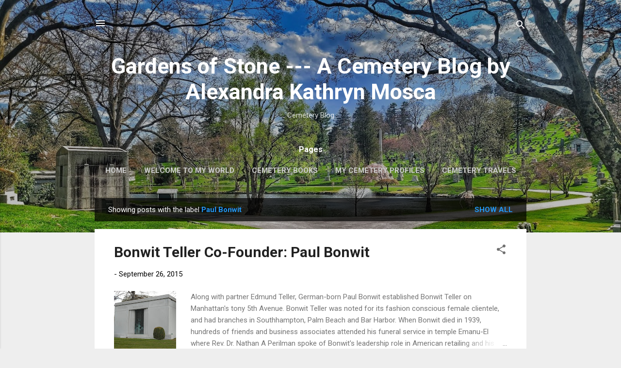

--- FILE ---
content_type: text/html; charset=UTF-8
request_url: https://www.gardens-of-stone.com/search/label/Paul%20Bonwit
body_size: 28102
content:
<!DOCTYPE html>
<html dir='ltr' lang='en'>
<head>
<meta content='width=device-width, initial-scale=1' name='viewport'/>
<title>Gardens of Stone --- A Cemetery Blog by Alexandra Kathryn Mosca  </title>
<meta content='text/html; charset=UTF-8' http-equiv='Content-Type'/>
<!-- Chrome, Firefox OS and Opera -->
<meta content='#eeeeee' name='theme-color'/>
<!-- Windows Phone -->
<meta content='#eeeeee' name='msapplication-navbutton-color'/>
<meta content='blogger' name='generator'/>
<link href='https://www.gardens-of-stone.com/favicon.ico' rel='icon' type='image/x-icon'/>
<link href='https://www.gardens-of-stone.com/search/label/Paul%20Bonwit' rel='canonical'/>
<link rel="alternate" type="application/atom+xml" title="Gardens of Stone --- A Cemetery Blog by Alexandra Kathryn Mosca   - Atom" href="https://www.gardens-of-stone.com/feeds/posts/default" />
<link rel="alternate" type="application/rss+xml" title="Gardens of Stone --- A Cemetery Blog by Alexandra Kathryn Mosca   - RSS" href="https://www.gardens-of-stone.com/feeds/posts/default?alt=rss" />
<link rel="service.post" type="application/atom+xml" title="Gardens of Stone --- A Cemetery Blog by Alexandra Kathryn Mosca   - Atom" href="https://www.blogger.com/feeds/5425049560242050315/posts/default" />
<link rel="me" href="https://www.blogger.com/profile/16384586188689489033" />
<!--Can't find substitution for tag [blog.ieCssRetrofitLinks]-->
<meta content='Cemetery Blog' name='description'/>
<meta content='https://www.gardens-of-stone.com/search/label/Paul%20Bonwit' property='og:url'/>
<meta content='Gardens of Stone --- A Cemetery Blog by Alexandra Kathryn Mosca  ' property='og:title'/>
<meta content='Cemetery Blog' property='og:description'/>
<meta content='https://blogger.googleusercontent.com/img/b/R29vZ2xl/AVvXsEggDFQRWSXcgR5tJ7ruYiwU4JG9SFNfMTXioxIWBeAri3ZaAX9T3eZ3uEOHQ60L4s4i9NHR8kYTa3Ya2ueMSKim76C-_d9lhMPNPHfaORxOqlVfEA23vmBld0KLIQcblEOKSfQwnWMscM0/w1200-h630-p-k-no-nu/221.JPG' property='og:image'/>
<style type='text/css'>@font-face{font-family:'Roboto';font-style:italic;font-weight:300;font-stretch:100%;font-display:swap;src:url(//fonts.gstatic.com/s/roboto/v50/KFOKCnqEu92Fr1Mu53ZEC9_Vu3r1gIhOszmOClHrs6ljXfMMLt_QuAX-k3Yi128m0kN2.woff2)format('woff2');unicode-range:U+0460-052F,U+1C80-1C8A,U+20B4,U+2DE0-2DFF,U+A640-A69F,U+FE2E-FE2F;}@font-face{font-family:'Roboto';font-style:italic;font-weight:300;font-stretch:100%;font-display:swap;src:url(//fonts.gstatic.com/s/roboto/v50/KFOKCnqEu92Fr1Mu53ZEC9_Vu3r1gIhOszmOClHrs6ljXfMMLt_QuAz-k3Yi128m0kN2.woff2)format('woff2');unicode-range:U+0301,U+0400-045F,U+0490-0491,U+04B0-04B1,U+2116;}@font-face{font-family:'Roboto';font-style:italic;font-weight:300;font-stretch:100%;font-display:swap;src:url(//fonts.gstatic.com/s/roboto/v50/KFOKCnqEu92Fr1Mu53ZEC9_Vu3r1gIhOszmOClHrs6ljXfMMLt_QuAT-k3Yi128m0kN2.woff2)format('woff2');unicode-range:U+1F00-1FFF;}@font-face{font-family:'Roboto';font-style:italic;font-weight:300;font-stretch:100%;font-display:swap;src:url(//fonts.gstatic.com/s/roboto/v50/KFOKCnqEu92Fr1Mu53ZEC9_Vu3r1gIhOszmOClHrs6ljXfMMLt_QuAv-k3Yi128m0kN2.woff2)format('woff2');unicode-range:U+0370-0377,U+037A-037F,U+0384-038A,U+038C,U+038E-03A1,U+03A3-03FF;}@font-face{font-family:'Roboto';font-style:italic;font-weight:300;font-stretch:100%;font-display:swap;src:url(//fonts.gstatic.com/s/roboto/v50/KFOKCnqEu92Fr1Mu53ZEC9_Vu3r1gIhOszmOClHrs6ljXfMMLt_QuHT-k3Yi128m0kN2.woff2)format('woff2');unicode-range:U+0302-0303,U+0305,U+0307-0308,U+0310,U+0312,U+0315,U+031A,U+0326-0327,U+032C,U+032F-0330,U+0332-0333,U+0338,U+033A,U+0346,U+034D,U+0391-03A1,U+03A3-03A9,U+03B1-03C9,U+03D1,U+03D5-03D6,U+03F0-03F1,U+03F4-03F5,U+2016-2017,U+2034-2038,U+203C,U+2040,U+2043,U+2047,U+2050,U+2057,U+205F,U+2070-2071,U+2074-208E,U+2090-209C,U+20D0-20DC,U+20E1,U+20E5-20EF,U+2100-2112,U+2114-2115,U+2117-2121,U+2123-214F,U+2190,U+2192,U+2194-21AE,U+21B0-21E5,U+21F1-21F2,U+21F4-2211,U+2213-2214,U+2216-22FF,U+2308-230B,U+2310,U+2319,U+231C-2321,U+2336-237A,U+237C,U+2395,U+239B-23B7,U+23D0,U+23DC-23E1,U+2474-2475,U+25AF,U+25B3,U+25B7,U+25BD,U+25C1,U+25CA,U+25CC,U+25FB,U+266D-266F,U+27C0-27FF,U+2900-2AFF,U+2B0E-2B11,U+2B30-2B4C,U+2BFE,U+3030,U+FF5B,U+FF5D,U+1D400-1D7FF,U+1EE00-1EEFF;}@font-face{font-family:'Roboto';font-style:italic;font-weight:300;font-stretch:100%;font-display:swap;src:url(//fonts.gstatic.com/s/roboto/v50/KFOKCnqEu92Fr1Mu53ZEC9_Vu3r1gIhOszmOClHrs6ljXfMMLt_QuGb-k3Yi128m0kN2.woff2)format('woff2');unicode-range:U+0001-000C,U+000E-001F,U+007F-009F,U+20DD-20E0,U+20E2-20E4,U+2150-218F,U+2190,U+2192,U+2194-2199,U+21AF,U+21E6-21F0,U+21F3,U+2218-2219,U+2299,U+22C4-22C6,U+2300-243F,U+2440-244A,U+2460-24FF,U+25A0-27BF,U+2800-28FF,U+2921-2922,U+2981,U+29BF,U+29EB,U+2B00-2BFF,U+4DC0-4DFF,U+FFF9-FFFB,U+10140-1018E,U+10190-1019C,U+101A0,U+101D0-101FD,U+102E0-102FB,U+10E60-10E7E,U+1D2C0-1D2D3,U+1D2E0-1D37F,U+1F000-1F0FF,U+1F100-1F1AD,U+1F1E6-1F1FF,U+1F30D-1F30F,U+1F315,U+1F31C,U+1F31E,U+1F320-1F32C,U+1F336,U+1F378,U+1F37D,U+1F382,U+1F393-1F39F,U+1F3A7-1F3A8,U+1F3AC-1F3AF,U+1F3C2,U+1F3C4-1F3C6,U+1F3CA-1F3CE,U+1F3D4-1F3E0,U+1F3ED,U+1F3F1-1F3F3,U+1F3F5-1F3F7,U+1F408,U+1F415,U+1F41F,U+1F426,U+1F43F,U+1F441-1F442,U+1F444,U+1F446-1F449,U+1F44C-1F44E,U+1F453,U+1F46A,U+1F47D,U+1F4A3,U+1F4B0,U+1F4B3,U+1F4B9,U+1F4BB,U+1F4BF,U+1F4C8-1F4CB,U+1F4D6,U+1F4DA,U+1F4DF,U+1F4E3-1F4E6,U+1F4EA-1F4ED,U+1F4F7,U+1F4F9-1F4FB,U+1F4FD-1F4FE,U+1F503,U+1F507-1F50B,U+1F50D,U+1F512-1F513,U+1F53E-1F54A,U+1F54F-1F5FA,U+1F610,U+1F650-1F67F,U+1F687,U+1F68D,U+1F691,U+1F694,U+1F698,U+1F6AD,U+1F6B2,U+1F6B9-1F6BA,U+1F6BC,U+1F6C6-1F6CF,U+1F6D3-1F6D7,U+1F6E0-1F6EA,U+1F6F0-1F6F3,U+1F6F7-1F6FC,U+1F700-1F7FF,U+1F800-1F80B,U+1F810-1F847,U+1F850-1F859,U+1F860-1F887,U+1F890-1F8AD,U+1F8B0-1F8BB,U+1F8C0-1F8C1,U+1F900-1F90B,U+1F93B,U+1F946,U+1F984,U+1F996,U+1F9E9,U+1FA00-1FA6F,U+1FA70-1FA7C,U+1FA80-1FA89,U+1FA8F-1FAC6,U+1FACE-1FADC,U+1FADF-1FAE9,U+1FAF0-1FAF8,U+1FB00-1FBFF;}@font-face{font-family:'Roboto';font-style:italic;font-weight:300;font-stretch:100%;font-display:swap;src:url(//fonts.gstatic.com/s/roboto/v50/KFOKCnqEu92Fr1Mu53ZEC9_Vu3r1gIhOszmOClHrs6ljXfMMLt_QuAf-k3Yi128m0kN2.woff2)format('woff2');unicode-range:U+0102-0103,U+0110-0111,U+0128-0129,U+0168-0169,U+01A0-01A1,U+01AF-01B0,U+0300-0301,U+0303-0304,U+0308-0309,U+0323,U+0329,U+1EA0-1EF9,U+20AB;}@font-face{font-family:'Roboto';font-style:italic;font-weight:300;font-stretch:100%;font-display:swap;src:url(//fonts.gstatic.com/s/roboto/v50/KFOKCnqEu92Fr1Mu53ZEC9_Vu3r1gIhOszmOClHrs6ljXfMMLt_QuAb-k3Yi128m0kN2.woff2)format('woff2');unicode-range:U+0100-02BA,U+02BD-02C5,U+02C7-02CC,U+02CE-02D7,U+02DD-02FF,U+0304,U+0308,U+0329,U+1D00-1DBF,U+1E00-1E9F,U+1EF2-1EFF,U+2020,U+20A0-20AB,U+20AD-20C0,U+2113,U+2C60-2C7F,U+A720-A7FF;}@font-face{font-family:'Roboto';font-style:italic;font-weight:300;font-stretch:100%;font-display:swap;src:url(//fonts.gstatic.com/s/roboto/v50/KFOKCnqEu92Fr1Mu53ZEC9_Vu3r1gIhOszmOClHrs6ljXfMMLt_QuAj-k3Yi128m0g.woff2)format('woff2');unicode-range:U+0000-00FF,U+0131,U+0152-0153,U+02BB-02BC,U+02C6,U+02DA,U+02DC,U+0304,U+0308,U+0329,U+2000-206F,U+20AC,U+2122,U+2191,U+2193,U+2212,U+2215,U+FEFF,U+FFFD;}@font-face{font-family:'Roboto';font-style:normal;font-weight:400;font-stretch:100%;font-display:swap;src:url(//fonts.gstatic.com/s/roboto/v50/KFO7CnqEu92Fr1ME7kSn66aGLdTylUAMa3GUBHMdazTgWw.woff2)format('woff2');unicode-range:U+0460-052F,U+1C80-1C8A,U+20B4,U+2DE0-2DFF,U+A640-A69F,U+FE2E-FE2F;}@font-face{font-family:'Roboto';font-style:normal;font-weight:400;font-stretch:100%;font-display:swap;src:url(//fonts.gstatic.com/s/roboto/v50/KFO7CnqEu92Fr1ME7kSn66aGLdTylUAMa3iUBHMdazTgWw.woff2)format('woff2');unicode-range:U+0301,U+0400-045F,U+0490-0491,U+04B0-04B1,U+2116;}@font-face{font-family:'Roboto';font-style:normal;font-weight:400;font-stretch:100%;font-display:swap;src:url(//fonts.gstatic.com/s/roboto/v50/KFO7CnqEu92Fr1ME7kSn66aGLdTylUAMa3CUBHMdazTgWw.woff2)format('woff2');unicode-range:U+1F00-1FFF;}@font-face{font-family:'Roboto';font-style:normal;font-weight:400;font-stretch:100%;font-display:swap;src:url(//fonts.gstatic.com/s/roboto/v50/KFO7CnqEu92Fr1ME7kSn66aGLdTylUAMa3-UBHMdazTgWw.woff2)format('woff2');unicode-range:U+0370-0377,U+037A-037F,U+0384-038A,U+038C,U+038E-03A1,U+03A3-03FF;}@font-face{font-family:'Roboto';font-style:normal;font-weight:400;font-stretch:100%;font-display:swap;src:url(//fonts.gstatic.com/s/roboto/v50/KFO7CnqEu92Fr1ME7kSn66aGLdTylUAMawCUBHMdazTgWw.woff2)format('woff2');unicode-range:U+0302-0303,U+0305,U+0307-0308,U+0310,U+0312,U+0315,U+031A,U+0326-0327,U+032C,U+032F-0330,U+0332-0333,U+0338,U+033A,U+0346,U+034D,U+0391-03A1,U+03A3-03A9,U+03B1-03C9,U+03D1,U+03D5-03D6,U+03F0-03F1,U+03F4-03F5,U+2016-2017,U+2034-2038,U+203C,U+2040,U+2043,U+2047,U+2050,U+2057,U+205F,U+2070-2071,U+2074-208E,U+2090-209C,U+20D0-20DC,U+20E1,U+20E5-20EF,U+2100-2112,U+2114-2115,U+2117-2121,U+2123-214F,U+2190,U+2192,U+2194-21AE,U+21B0-21E5,U+21F1-21F2,U+21F4-2211,U+2213-2214,U+2216-22FF,U+2308-230B,U+2310,U+2319,U+231C-2321,U+2336-237A,U+237C,U+2395,U+239B-23B7,U+23D0,U+23DC-23E1,U+2474-2475,U+25AF,U+25B3,U+25B7,U+25BD,U+25C1,U+25CA,U+25CC,U+25FB,U+266D-266F,U+27C0-27FF,U+2900-2AFF,U+2B0E-2B11,U+2B30-2B4C,U+2BFE,U+3030,U+FF5B,U+FF5D,U+1D400-1D7FF,U+1EE00-1EEFF;}@font-face{font-family:'Roboto';font-style:normal;font-weight:400;font-stretch:100%;font-display:swap;src:url(//fonts.gstatic.com/s/roboto/v50/KFO7CnqEu92Fr1ME7kSn66aGLdTylUAMaxKUBHMdazTgWw.woff2)format('woff2');unicode-range:U+0001-000C,U+000E-001F,U+007F-009F,U+20DD-20E0,U+20E2-20E4,U+2150-218F,U+2190,U+2192,U+2194-2199,U+21AF,U+21E6-21F0,U+21F3,U+2218-2219,U+2299,U+22C4-22C6,U+2300-243F,U+2440-244A,U+2460-24FF,U+25A0-27BF,U+2800-28FF,U+2921-2922,U+2981,U+29BF,U+29EB,U+2B00-2BFF,U+4DC0-4DFF,U+FFF9-FFFB,U+10140-1018E,U+10190-1019C,U+101A0,U+101D0-101FD,U+102E0-102FB,U+10E60-10E7E,U+1D2C0-1D2D3,U+1D2E0-1D37F,U+1F000-1F0FF,U+1F100-1F1AD,U+1F1E6-1F1FF,U+1F30D-1F30F,U+1F315,U+1F31C,U+1F31E,U+1F320-1F32C,U+1F336,U+1F378,U+1F37D,U+1F382,U+1F393-1F39F,U+1F3A7-1F3A8,U+1F3AC-1F3AF,U+1F3C2,U+1F3C4-1F3C6,U+1F3CA-1F3CE,U+1F3D4-1F3E0,U+1F3ED,U+1F3F1-1F3F3,U+1F3F5-1F3F7,U+1F408,U+1F415,U+1F41F,U+1F426,U+1F43F,U+1F441-1F442,U+1F444,U+1F446-1F449,U+1F44C-1F44E,U+1F453,U+1F46A,U+1F47D,U+1F4A3,U+1F4B0,U+1F4B3,U+1F4B9,U+1F4BB,U+1F4BF,U+1F4C8-1F4CB,U+1F4D6,U+1F4DA,U+1F4DF,U+1F4E3-1F4E6,U+1F4EA-1F4ED,U+1F4F7,U+1F4F9-1F4FB,U+1F4FD-1F4FE,U+1F503,U+1F507-1F50B,U+1F50D,U+1F512-1F513,U+1F53E-1F54A,U+1F54F-1F5FA,U+1F610,U+1F650-1F67F,U+1F687,U+1F68D,U+1F691,U+1F694,U+1F698,U+1F6AD,U+1F6B2,U+1F6B9-1F6BA,U+1F6BC,U+1F6C6-1F6CF,U+1F6D3-1F6D7,U+1F6E0-1F6EA,U+1F6F0-1F6F3,U+1F6F7-1F6FC,U+1F700-1F7FF,U+1F800-1F80B,U+1F810-1F847,U+1F850-1F859,U+1F860-1F887,U+1F890-1F8AD,U+1F8B0-1F8BB,U+1F8C0-1F8C1,U+1F900-1F90B,U+1F93B,U+1F946,U+1F984,U+1F996,U+1F9E9,U+1FA00-1FA6F,U+1FA70-1FA7C,U+1FA80-1FA89,U+1FA8F-1FAC6,U+1FACE-1FADC,U+1FADF-1FAE9,U+1FAF0-1FAF8,U+1FB00-1FBFF;}@font-face{font-family:'Roboto';font-style:normal;font-weight:400;font-stretch:100%;font-display:swap;src:url(//fonts.gstatic.com/s/roboto/v50/KFO7CnqEu92Fr1ME7kSn66aGLdTylUAMa3OUBHMdazTgWw.woff2)format('woff2');unicode-range:U+0102-0103,U+0110-0111,U+0128-0129,U+0168-0169,U+01A0-01A1,U+01AF-01B0,U+0300-0301,U+0303-0304,U+0308-0309,U+0323,U+0329,U+1EA0-1EF9,U+20AB;}@font-face{font-family:'Roboto';font-style:normal;font-weight:400;font-stretch:100%;font-display:swap;src:url(//fonts.gstatic.com/s/roboto/v50/KFO7CnqEu92Fr1ME7kSn66aGLdTylUAMa3KUBHMdazTgWw.woff2)format('woff2');unicode-range:U+0100-02BA,U+02BD-02C5,U+02C7-02CC,U+02CE-02D7,U+02DD-02FF,U+0304,U+0308,U+0329,U+1D00-1DBF,U+1E00-1E9F,U+1EF2-1EFF,U+2020,U+20A0-20AB,U+20AD-20C0,U+2113,U+2C60-2C7F,U+A720-A7FF;}@font-face{font-family:'Roboto';font-style:normal;font-weight:400;font-stretch:100%;font-display:swap;src:url(//fonts.gstatic.com/s/roboto/v50/KFO7CnqEu92Fr1ME7kSn66aGLdTylUAMa3yUBHMdazQ.woff2)format('woff2');unicode-range:U+0000-00FF,U+0131,U+0152-0153,U+02BB-02BC,U+02C6,U+02DA,U+02DC,U+0304,U+0308,U+0329,U+2000-206F,U+20AC,U+2122,U+2191,U+2193,U+2212,U+2215,U+FEFF,U+FFFD;}@font-face{font-family:'Roboto';font-style:normal;font-weight:700;font-stretch:100%;font-display:swap;src:url(//fonts.gstatic.com/s/roboto/v50/KFO7CnqEu92Fr1ME7kSn66aGLdTylUAMa3GUBHMdazTgWw.woff2)format('woff2');unicode-range:U+0460-052F,U+1C80-1C8A,U+20B4,U+2DE0-2DFF,U+A640-A69F,U+FE2E-FE2F;}@font-face{font-family:'Roboto';font-style:normal;font-weight:700;font-stretch:100%;font-display:swap;src:url(//fonts.gstatic.com/s/roboto/v50/KFO7CnqEu92Fr1ME7kSn66aGLdTylUAMa3iUBHMdazTgWw.woff2)format('woff2');unicode-range:U+0301,U+0400-045F,U+0490-0491,U+04B0-04B1,U+2116;}@font-face{font-family:'Roboto';font-style:normal;font-weight:700;font-stretch:100%;font-display:swap;src:url(//fonts.gstatic.com/s/roboto/v50/KFO7CnqEu92Fr1ME7kSn66aGLdTylUAMa3CUBHMdazTgWw.woff2)format('woff2');unicode-range:U+1F00-1FFF;}@font-face{font-family:'Roboto';font-style:normal;font-weight:700;font-stretch:100%;font-display:swap;src:url(//fonts.gstatic.com/s/roboto/v50/KFO7CnqEu92Fr1ME7kSn66aGLdTylUAMa3-UBHMdazTgWw.woff2)format('woff2');unicode-range:U+0370-0377,U+037A-037F,U+0384-038A,U+038C,U+038E-03A1,U+03A3-03FF;}@font-face{font-family:'Roboto';font-style:normal;font-weight:700;font-stretch:100%;font-display:swap;src:url(//fonts.gstatic.com/s/roboto/v50/KFO7CnqEu92Fr1ME7kSn66aGLdTylUAMawCUBHMdazTgWw.woff2)format('woff2');unicode-range:U+0302-0303,U+0305,U+0307-0308,U+0310,U+0312,U+0315,U+031A,U+0326-0327,U+032C,U+032F-0330,U+0332-0333,U+0338,U+033A,U+0346,U+034D,U+0391-03A1,U+03A3-03A9,U+03B1-03C9,U+03D1,U+03D5-03D6,U+03F0-03F1,U+03F4-03F5,U+2016-2017,U+2034-2038,U+203C,U+2040,U+2043,U+2047,U+2050,U+2057,U+205F,U+2070-2071,U+2074-208E,U+2090-209C,U+20D0-20DC,U+20E1,U+20E5-20EF,U+2100-2112,U+2114-2115,U+2117-2121,U+2123-214F,U+2190,U+2192,U+2194-21AE,U+21B0-21E5,U+21F1-21F2,U+21F4-2211,U+2213-2214,U+2216-22FF,U+2308-230B,U+2310,U+2319,U+231C-2321,U+2336-237A,U+237C,U+2395,U+239B-23B7,U+23D0,U+23DC-23E1,U+2474-2475,U+25AF,U+25B3,U+25B7,U+25BD,U+25C1,U+25CA,U+25CC,U+25FB,U+266D-266F,U+27C0-27FF,U+2900-2AFF,U+2B0E-2B11,U+2B30-2B4C,U+2BFE,U+3030,U+FF5B,U+FF5D,U+1D400-1D7FF,U+1EE00-1EEFF;}@font-face{font-family:'Roboto';font-style:normal;font-weight:700;font-stretch:100%;font-display:swap;src:url(//fonts.gstatic.com/s/roboto/v50/KFO7CnqEu92Fr1ME7kSn66aGLdTylUAMaxKUBHMdazTgWw.woff2)format('woff2');unicode-range:U+0001-000C,U+000E-001F,U+007F-009F,U+20DD-20E0,U+20E2-20E4,U+2150-218F,U+2190,U+2192,U+2194-2199,U+21AF,U+21E6-21F0,U+21F3,U+2218-2219,U+2299,U+22C4-22C6,U+2300-243F,U+2440-244A,U+2460-24FF,U+25A0-27BF,U+2800-28FF,U+2921-2922,U+2981,U+29BF,U+29EB,U+2B00-2BFF,U+4DC0-4DFF,U+FFF9-FFFB,U+10140-1018E,U+10190-1019C,U+101A0,U+101D0-101FD,U+102E0-102FB,U+10E60-10E7E,U+1D2C0-1D2D3,U+1D2E0-1D37F,U+1F000-1F0FF,U+1F100-1F1AD,U+1F1E6-1F1FF,U+1F30D-1F30F,U+1F315,U+1F31C,U+1F31E,U+1F320-1F32C,U+1F336,U+1F378,U+1F37D,U+1F382,U+1F393-1F39F,U+1F3A7-1F3A8,U+1F3AC-1F3AF,U+1F3C2,U+1F3C4-1F3C6,U+1F3CA-1F3CE,U+1F3D4-1F3E0,U+1F3ED,U+1F3F1-1F3F3,U+1F3F5-1F3F7,U+1F408,U+1F415,U+1F41F,U+1F426,U+1F43F,U+1F441-1F442,U+1F444,U+1F446-1F449,U+1F44C-1F44E,U+1F453,U+1F46A,U+1F47D,U+1F4A3,U+1F4B0,U+1F4B3,U+1F4B9,U+1F4BB,U+1F4BF,U+1F4C8-1F4CB,U+1F4D6,U+1F4DA,U+1F4DF,U+1F4E3-1F4E6,U+1F4EA-1F4ED,U+1F4F7,U+1F4F9-1F4FB,U+1F4FD-1F4FE,U+1F503,U+1F507-1F50B,U+1F50D,U+1F512-1F513,U+1F53E-1F54A,U+1F54F-1F5FA,U+1F610,U+1F650-1F67F,U+1F687,U+1F68D,U+1F691,U+1F694,U+1F698,U+1F6AD,U+1F6B2,U+1F6B9-1F6BA,U+1F6BC,U+1F6C6-1F6CF,U+1F6D3-1F6D7,U+1F6E0-1F6EA,U+1F6F0-1F6F3,U+1F6F7-1F6FC,U+1F700-1F7FF,U+1F800-1F80B,U+1F810-1F847,U+1F850-1F859,U+1F860-1F887,U+1F890-1F8AD,U+1F8B0-1F8BB,U+1F8C0-1F8C1,U+1F900-1F90B,U+1F93B,U+1F946,U+1F984,U+1F996,U+1F9E9,U+1FA00-1FA6F,U+1FA70-1FA7C,U+1FA80-1FA89,U+1FA8F-1FAC6,U+1FACE-1FADC,U+1FADF-1FAE9,U+1FAF0-1FAF8,U+1FB00-1FBFF;}@font-face{font-family:'Roboto';font-style:normal;font-weight:700;font-stretch:100%;font-display:swap;src:url(//fonts.gstatic.com/s/roboto/v50/KFO7CnqEu92Fr1ME7kSn66aGLdTylUAMa3OUBHMdazTgWw.woff2)format('woff2');unicode-range:U+0102-0103,U+0110-0111,U+0128-0129,U+0168-0169,U+01A0-01A1,U+01AF-01B0,U+0300-0301,U+0303-0304,U+0308-0309,U+0323,U+0329,U+1EA0-1EF9,U+20AB;}@font-face{font-family:'Roboto';font-style:normal;font-weight:700;font-stretch:100%;font-display:swap;src:url(//fonts.gstatic.com/s/roboto/v50/KFO7CnqEu92Fr1ME7kSn66aGLdTylUAMa3KUBHMdazTgWw.woff2)format('woff2');unicode-range:U+0100-02BA,U+02BD-02C5,U+02C7-02CC,U+02CE-02D7,U+02DD-02FF,U+0304,U+0308,U+0329,U+1D00-1DBF,U+1E00-1E9F,U+1EF2-1EFF,U+2020,U+20A0-20AB,U+20AD-20C0,U+2113,U+2C60-2C7F,U+A720-A7FF;}@font-face{font-family:'Roboto';font-style:normal;font-weight:700;font-stretch:100%;font-display:swap;src:url(//fonts.gstatic.com/s/roboto/v50/KFO7CnqEu92Fr1ME7kSn66aGLdTylUAMa3yUBHMdazQ.woff2)format('woff2');unicode-range:U+0000-00FF,U+0131,U+0152-0153,U+02BB-02BC,U+02C6,U+02DA,U+02DC,U+0304,U+0308,U+0329,U+2000-206F,U+20AC,U+2122,U+2191,U+2193,U+2212,U+2215,U+FEFF,U+FFFD;}</style>
<style id='page-skin-1' type='text/css'><!--
/*! normalize.css v3.0.1 | MIT License | git.io/normalize */html{font-family:sans-serif;-ms-text-size-adjust:100%;-webkit-text-size-adjust:100%}body{margin:0}article,aside,details,figcaption,figure,footer,header,hgroup,main,nav,section,summary{display:block}audio,canvas,progress,video{display:inline-block;vertical-align:baseline}audio:not([controls]){display:none;height:0}[hidden],template{display:none}a{background:transparent}a:active,a:hover{outline:0}abbr[title]{border-bottom:1px dotted}b,strong{font-weight:bold}dfn{font-style:italic}h1{font-size:2em;margin:.67em 0}mark{background:#ff0;color:#000}small{font-size:80%}sub,sup{font-size:75%;line-height:0;position:relative;vertical-align:baseline}sup{top:-0.5em}sub{bottom:-0.25em}img{border:0}svg:not(:root){overflow:hidden}figure{margin:1em 40px}hr{-moz-box-sizing:content-box;box-sizing:content-box;height:0}pre{overflow:auto}code,kbd,pre,samp{font-family:monospace,monospace;font-size:1em}button,input,optgroup,select,textarea{color:inherit;font:inherit;margin:0}button{overflow:visible}button,select{text-transform:none}button,html input[type="button"],input[type="reset"],input[type="submit"]{-webkit-appearance:button;cursor:pointer}button[disabled],html input[disabled]{cursor:default}button::-moz-focus-inner,input::-moz-focus-inner{border:0;padding:0}input{line-height:normal}input[type="checkbox"],input[type="radio"]{box-sizing:border-box;padding:0}input[type="number"]::-webkit-inner-spin-button,input[type="number"]::-webkit-outer-spin-button{height:auto}input[type="search"]{-webkit-appearance:textfield;-moz-box-sizing:content-box;-webkit-box-sizing:content-box;box-sizing:content-box}input[type="search"]::-webkit-search-cancel-button,input[type="search"]::-webkit-search-decoration{-webkit-appearance:none}fieldset{border:1px solid #c0c0c0;margin:0 2px;padding:.35em .625em .75em}legend{border:0;padding:0}textarea{overflow:auto}optgroup{font-weight:bold}table{border-collapse:collapse;border-spacing:0}td,th{padding:0}
/*!************************************************
* Blogger Template Style
* Name: Contempo
**************************************************/
body{
overflow-wrap:break-word;
word-break:break-word;
word-wrap:break-word
}
.hidden{
display:none
}
.invisible{
visibility:hidden
}
.container::after,.float-container::after{
clear:both;
content:"";
display:table
}
.clearboth{
clear:both
}
#comments .comment .comment-actions,.subscribe-popup .FollowByEmail .follow-by-email-submit,.widget.Profile .profile-link,.widget.Profile .profile-link.visit-profile{
background:0 0;
border:0;
box-shadow:none;
color:#2196f3;
cursor:pointer;
font-size:14px;
font-weight:700;
outline:0;
text-decoration:none;
text-transform:uppercase;
width:auto
}
.dim-overlay{
background-color:rgba(0,0,0,.54);
height:100vh;
left:0;
position:fixed;
top:0;
width:100%
}
#sharing-dim-overlay{
background-color:transparent
}
input::-ms-clear{
display:none
}
.blogger-logo,.svg-icon-24.blogger-logo{
fill:#ff9800;
opacity:1
}
.loading-spinner-large{
-webkit-animation:mspin-rotate 1.568s infinite linear;
animation:mspin-rotate 1.568s infinite linear;
height:48px;
overflow:hidden;
position:absolute;
width:48px;
z-index:200
}
.loading-spinner-large>div{
-webkit-animation:mspin-revrot 5332ms infinite steps(4);
animation:mspin-revrot 5332ms infinite steps(4)
}
.loading-spinner-large>div>div{
-webkit-animation:mspin-singlecolor-large-film 1333ms infinite steps(81);
animation:mspin-singlecolor-large-film 1333ms infinite steps(81);
background-size:100%;
height:48px;
width:3888px
}
.mspin-black-large>div>div,.mspin-grey_54-large>div>div{
background-image:url(https://www.blogblog.com/indie/mspin_black_large.svg)
}
.mspin-white-large>div>div{
background-image:url(https://www.blogblog.com/indie/mspin_white_large.svg)
}
.mspin-grey_54-large{
opacity:.54
}
@-webkit-keyframes mspin-singlecolor-large-film{
from{
-webkit-transform:translateX(0);
transform:translateX(0)
}
to{
-webkit-transform:translateX(-3888px);
transform:translateX(-3888px)
}
}
@keyframes mspin-singlecolor-large-film{
from{
-webkit-transform:translateX(0);
transform:translateX(0)
}
to{
-webkit-transform:translateX(-3888px);
transform:translateX(-3888px)
}
}
@-webkit-keyframes mspin-rotate{
from{
-webkit-transform:rotate(0);
transform:rotate(0)
}
to{
-webkit-transform:rotate(360deg);
transform:rotate(360deg)
}
}
@keyframes mspin-rotate{
from{
-webkit-transform:rotate(0);
transform:rotate(0)
}
to{
-webkit-transform:rotate(360deg);
transform:rotate(360deg)
}
}
@-webkit-keyframes mspin-revrot{
from{
-webkit-transform:rotate(0);
transform:rotate(0)
}
to{
-webkit-transform:rotate(-360deg);
transform:rotate(-360deg)
}
}
@keyframes mspin-revrot{
from{
-webkit-transform:rotate(0);
transform:rotate(0)
}
to{
-webkit-transform:rotate(-360deg);
transform:rotate(-360deg)
}
}
.skip-navigation{
background-color:#fff;
box-sizing:border-box;
color:#000;
display:block;
height:0;
left:0;
line-height:50px;
overflow:hidden;
padding-top:0;
position:fixed;
text-align:center;
top:0;
-webkit-transition:box-shadow .3s,height .3s,padding-top .3s;
transition:box-shadow .3s,height .3s,padding-top .3s;
width:100%;
z-index:900
}
.skip-navigation:focus{
box-shadow:0 4px 5px 0 rgba(0,0,0,.14),0 1px 10px 0 rgba(0,0,0,.12),0 2px 4px -1px rgba(0,0,0,.2);
height:50px
}
#main{
outline:0
}
.main-heading{
position:absolute;
clip:rect(1px,1px,1px,1px);
padding:0;
border:0;
height:1px;
width:1px;
overflow:hidden
}
.Attribution{
margin-top:1em;
text-align:center
}
.Attribution .blogger img,.Attribution .blogger svg{
vertical-align:bottom
}
.Attribution .blogger img{
margin-right:.5em
}
.Attribution div{
line-height:24px;
margin-top:.5em
}
.Attribution .copyright,.Attribution .image-attribution{
font-size:.7em;
margin-top:1.5em
}
.BLOG_mobile_video_class{
display:none
}
.bg-photo{
background-attachment:scroll!important
}
body .CSS_LIGHTBOX{
z-index:900
}
.extendable .show-less,.extendable .show-more{
border-color:#2196f3;
color:#2196f3;
margin-top:8px
}
.extendable .show-less.hidden,.extendable .show-more.hidden{
display:none
}
.inline-ad{
display:none;
max-width:100%;
overflow:hidden
}
.adsbygoogle{
display:block
}
#cookieChoiceInfo{
bottom:0;
top:auto
}
iframe.b-hbp-video{
border:0
}
.post-body img{
max-width:100%
}
.post-body iframe{
max-width:100%
}
.post-body a[imageanchor="1"]{
display:inline-block
}
.byline{
margin-right:1em
}
.byline:last-child{
margin-right:0
}
.link-copied-dialog{
max-width:520px;
outline:0
}
.link-copied-dialog .modal-dialog-buttons{
margin-top:8px
}
.link-copied-dialog .goog-buttonset-default{
background:0 0;
border:0
}
.link-copied-dialog .goog-buttonset-default:focus{
outline:0
}
.paging-control-container{
margin-bottom:16px
}
.paging-control-container .paging-control{
display:inline-block
}
.paging-control-container .comment-range-text::after,.paging-control-container .paging-control{
color:#2196f3
}
.paging-control-container .comment-range-text,.paging-control-container .paging-control{
margin-right:8px
}
.paging-control-container .comment-range-text::after,.paging-control-container .paging-control::after{
content:"\b7";
cursor:default;
padding-left:8px;
pointer-events:none
}
.paging-control-container .comment-range-text:last-child::after,.paging-control-container .paging-control:last-child::after{
content:none
}
.byline.reactions iframe{
height:20px
}
.b-notification{
color:#000;
background-color:#fff;
border-bottom:solid 1px #000;
box-sizing:border-box;
padding:16px 32px;
text-align:center
}
.b-notification.visible{
-webkit-transition:margin-top .3s cubic-bezier(.4,0,.2,1);
transition:margin-top .3s cubic-bezier(.4,0,.2,1)
}
.b-notification.invisible{
position:absolute
}
.b-notification-close{
position:absolute;
right:8px;
top:8px
}
.no-posts-message{
line-height:40px;
text-align:center
}
@media screen and (max-width:800px){
body.item-view .post-body a[imageanchor="1"][style*="float: left;"],body.item-view .post-body a[imageanchor="1"][style*="float: right;"]{
float:none!important;
clear:none!important
}
body.item-view .post-body a[imageanchor="1"] img{
display:block;
height:auto;
margin:0 auto
}
body.item-view .post-body>.separator:first-child>a[imageanchor="1"]:first-child{
margin-top:20px
}
.post-body a[imageanchor]{
display:block
}
body.item-view .post-body a[imageanchor="1"]{
margin-left:0!important;
margin-right:0!important
}
body.item-view .post-body a[imageanchor="1"]+a[imageanchor="1"]{
margin-top:16px
}
}
.item-control{
display:none
}
#comments{
border-top:1px dashed rgba(0,0,0,.54);
margin-top:20px;
padding:20px
}
#comments .comment-thread ol{
margin:0;
padding-left:0;
padding-left:0
}
#comments .comment .comment-replybox-single,#comments .comment-thread .comment-replies{
margin-left:60px
}
#comments .comment-thread .thread-count{
display:none
}
#comments .comment{
list-style-type:none;
padding:0 0 30px;
position:relative
}
#comments .comment .comment{
padding-bottom:8px
}
.comment .avatar-image-container{
position:absolute
}
.comment .avatar-image-container img{
border-radius:50%
}
.avatar-image-container svg,.comment .avatar-image-container .avatar-icon{
border-radius:50%;
border:solid 1px #707070;
box-sizing:border-box;
fill:#707070;
height:35px;
margin:0;
padding:7px;
width:35px
}
.comment .comment-block{
margin-top:10px;
margin-left:60px;
padding-bottom:0
}
#comments .comment-author-header-wrapper{
margin-left:40px
}
#comments .comment .thread-expanded .comment-block{
padding-bottom:20px
}
#comments .comment .comment-header .user,#comments .comment .comment-header .user a{
color:#212121;
font-style:normal;
font-weight:700
}
#comments .comment .comment-actions{
bottom:0;
margin-bottom:15px;
position:absolute
}
#comments .comment .comment-actions>*{
margin-right:8px
}
#comments .comment .comment-header .datetime{
bottom:0;
color:rgba(33,33,33,.54);
display:inline-block;
font-size:13px;
font-style:italic;
margin-left:8px
}
#comments .comment .comment-footer .comment-timestamp a,#comments .comment .comment-header .datetime a{
color:rgba(33,33,33,.54)
}
#comments .comment .comment-content,.comment .comment-body{
margin-top:12px;
word-break:break-word
}
.comment-body{
margin-bottom:12px
}
#comments.embed[data-num-comments="0"]{
border:0;
margin-top:0;
padding-top:0
}
#comments.embed[data-num-comments="0"] #comment-post-message,#comments.embed[data-num-comments="0"] div.comment-form>p,#comments.embed[data-num-comments="0"] p.comment-footer{
display:none
}
#comment-editor-src{
display:none
}
.comments .comments-content .loadmore.loaded{
max-height:0;
opacity:0;
overflow:hidden
}
.extendable .remaining-items{
height:0;
overflow:hidden;
-webkit-transition:height .3s cubic-bezier(.4,0,.2,1);
transition:height .3s cubic-bezier(.4,0,.2,1)
}
.extendable .remaining-items.expanded{
height:auto
}
.svg-icon-24,.svg-icon-24-button{
cursor:pointer;
height:24px;
width:24px;
min-width:24px
}
.touch-icon{
margin:-12px;
padding:12px
}
.touch-icon:active,.touch-icon:focus{
background-color:rgba(153,153,153,.4);
border-radius:50%
}
svg:not(:root).touch-icon{
overflow:visible
}
html[dir=rtl] .rtl-reversible-icon{
-webkit-transform:scaleX(-1);
-ms-transform:scaleX(-1);
transform:scaleX(-1)
}
.svg-icon-24-button,.touch-icon-button{
background:0 0;
border:0;
margin:0;
outline:0;
padding:0
}
.touch-icon-button .touch-icon:active,.touch-icon-button .touch-icon:focus{
background-color:transparent
}
.touch-icon-button:active .touch-icon,.touch-icon-button:focus .touch-icon{
background-color:rgba(153,153,153,.4);
border-radius:50%
}
.Profile .default-avatar-wrapper .avatar-icon{
border-radius:50%;
border:solid 1px #707070;
box-sizing:border-box;
fill:#707070;
margin:0
}
.Profile .individual .default-avatar-wrapper .avatar-icon{
padding:25px
}
.Profile .individual .avatar-icon,.Profile .individual .profile-img{
height:120px;
width:120px
}
.Profile .team .default-avatar-wrapper .avatar-icon{
padding:8px
}
.Profile .team .avatar-icon,.Profile .team .default-avatar-wrapper,.Profile .team .profile-img{
height:40px;
width:40px
}
.snippet-container{
margin:0;
position:relative;
overflow:hidden
}
.snippet-fade{
bottom:0;
box-sizing:border-box;
position:absolute;
width:96px
}
.snippet-fade{
right:0
}
.snippet-fade:after{
content:"\2026"
}
.snippet-fade:after{
float:right
}
.post-bottom{
-webkit-box-align:center;
-webkit-align-items:center;
-ms-flex-align:center;
align-items:center;
display:-webkit-box;
display:-webkit-flex;
display:-ms-flexbox;
display:flex;
-webkit-flex-wrap:wrap;
-ms-flex-wrap:wrap;
flex-wrap:wrap
}
.post-footer{
-webkit-box-flex:1;
-webkit-flex:1 1 auto;
-ms-flex:1 1 auto;
flex:1 1 auto;
-webkit-flex-wrap:wrap;
-ms-flex-wrap:wrap;
flex-wrap:wrap;
-webkit-box-ordinal-group:2;
-webkit-order:1;
-ms-flex-order:1;
order:1
}
.post-footer>*{
-webkit-box-flex:0;
-webkit-flex:0 1 auto;
-ms-flex:0 1 auto;
flex:0 1 auto
}
.post-footer .byline:last-child{
margin-right:1em
}
.jump-link{
-webkit-box-flex:0;
-webkit-flex:0 0 auto;
-ms-flex:0 0 auto;
flex:0 0 auto;
-webkit-box-ordinal-group:3;
-webkit-order:2;
-ms-flex-order:2;
order:2
}
.centered-top-container.sticky{
left:0;
position:fixed;
right:0;
top:0;
width:auto;
z-index:50;
-webkit-transition-property:opacity,-webkit-transform;
transition-property:opacity,-webkit-transform;
transition-property:transform,opacity;
transition-property:transform,opacity,-webkit-transform;
-webkit-transition-duration:.2s;
transition-duration:.2s;
-webkit-transition-timing-function:cubic-bezier(.4,0,.2,1);
transition-timing-function:cubic-bezier(.4,0,.2,1)
}
.centered-top-placeholder{
display:none
}
.collapsed-header .centered-top-placeholder{
display:block
}
.centered-top-container .Header .replaced h1,.centered-top-placeholder .Header .replaced h1{
display:none
}
.centered-top-container.sticky .Header .replaced h1{
display:block
}
.centered-top-container.sticky .Header .header-widget{
background:0 0
}
.centered-top-container.sticky .Header .header-image-wrapper{
display:none
}
.centered-top-container img,.centered-top-placeholder img{
max-width:100%
}
.collapsible{
-webkit-transition:height .3s cubic-bezier(.4,0,.2,1);
transition:height .3s cubic-bezier(.4,0,.2,1)
}
.collapsible,.collapsible>summary{
display:block;
overflow:hidden
}
.collapsible>:not(summary){
display:none
}
.collapsible[open]>:not(summary){
display:block
}
.collapsible:focus,.collapsible>summary:focus{
outline:0
}
.collapsible>summary{
cursor:pointer;
display:block;
padding:0
}
.collapsible:focus>summary,.collapsible>summary:focus{
background-color:transparent
}
.collapsible>summary::-webkit-details-marker{
display:none
}
.collapsible-title{
-webkit-box-align:center;
-webkit-align-items:center;
-ms-flex-align:center;
align-items:center;
display:-webkit-box;
display:-webkit-flex;
display:-ms-flexbox;
display:flex
}
.collapsible-title .title{
-webkit-box-flex:1;
-webkit-flex:1 1 auto;
-ms-flex:1 1 auto;
flex:1 1 auto;
-webkit-box-ordinal-group:1;
-webkit-order:0;
-ms-flex-order:0;
order:0;
overflow:hidden;
text-overflow:ellipsis;
white-space:nowrap
}
.collapsible-title .chevron-down,.collapsible[open] .collapsible-title .chevron-up{
display:block
}
.collapsible-title .chevron-up,.collapsible[open] .collapsible-title .chevron-down{
display:none
}
.flat-button{
cursor:pointer;
display:inline-block;
font-weight:700;
text-transform:uppercase;
border-radius:2px;
padding:8px;
margin:-8px
}
.flat-icon-button{
background:0 0;
border:0;
margin:0;
outline:0;
padding:0;
margin:-12px;
padding:12px;
cursor:pointer;
box-sizing:content-box;
display:inline-block;
line-height:0
}
.flat-icon-button,.flat-icon-button .splash-wrapper{
border-radius:50%
}
.flat-icon-button .splash.animate{
-webkit-animation-duration:.3s;
animation-duration:.3s
}
.overflowable-container{
max-height:46px;
overflow:hidden;
position:relative
}
.overflow-button{
cursor:pointer
}
#overflowable-dim-overlay{
background:0 0
}
.overflow-popup{
box-shadow:0 2px 2px 0 rgba(0,0,0,.14),0 3px 1px -2px rgba(0,0,0,.2),0 1px 5px 0 rgba(0,0,0,.12);
background-color:#ffffff;
left:0;
max-width:calc(100% - 32px);
position:absolute;
top:0;
visibility:hidden;
z-index:101
}
.overflow-popup ul{
list-style:none
}
.overflow-popup .tabs li,.overflow-popup li{
display:block;
height:auto
}
.overflow-popup .tabs li{
padding-left:0;
padding-right:0
}
.overflow-button.hidden,.overflow-popup .tabs li.hidden,.overflow-popup li.hidden{
display:none
}
.pill-button{
background:0 0;
border:1px solid;
border-radius:12px;
cursor:pointer;
display:inline-block;
padding:4px 16px;
text-transform:uppercase
}
.ripple{
position:relative
}
.ripple>*{
z-index:1
}
.splash-wrapper{
bottom:0;
left:0;
overflow:hidden;
pointer-events:none;
position:absolute;
right:0;
top:0;
z-index:0
}
.splash{
background:#ccc;
border-radius:100%;
display:block;
opacity:.6;
position:absolute;
-webkit-transform:scale(0);
-ms-transform:scale(0);
transform:scale(0)
}
.splash.animate{
-webkit-animation:ripple-effect .4s linear;
animation:ripple-effect .4s linear
}
@-webkit-keyframes ripple-effect{
100%{
opacity:0;
-webkit-transform:scale(2.5);
transform:scale(2.5)
}
}
@keyframes ripple-effect{
100%{
opacity:0;
-webkit-transform:scale(2.5);
transform:scale(2.5)
}
}
.search{
display:-webkit-box;
display:-webkit-flex;
display:-ms-flexbox;
display:flex;
line-height:24px;
width:24px
}
.search.focused{
width:100%
}
.search.focused .section{
width:100%
}
.search form{
z-index:101
}
.search h3{
display:none
}
.search form{
display:-webkit-box;
display:-webkit-flex;
display:-ms-flexbox;
display:flex;
-webkit-box-flex:1;
-webkit-flex:1 0 0;
-ms-flex:1 0 0px;
flex:1 0 0;
border-bottom:solid 1px transparent;
padding-bottom:8px
}
.search form>*{
display:none
}
.search.focused form>*{
display:block
}
.search .search-input label{
display:none
}
.centered-top-placeholder.cloned .search form{
z-index:30
}
.search.focused form{
border-color:#ffffff;
position:relative;
width:auto
}
.collapsed-header .centered-top-container .search.focused form{
border-bottom-color:transparent
}
.search-expand{
-webkit-box-flex:0;
-webkit-flex:0 0 auto;
-ms-flex:0 0 auto;
flex:0 0 auto
}
.search-expand-text{
display:none
}
.search-close{
display:inline;
vertical-align:middle
}
.search-input{
-webkit-box-flex:1;
-webkit-flex:1 0 1px;
-ms-flex:1 0 1px;
flex:1 0 1px
}
.search-input input{
background:0 0;
border:0;
box-sizing:border-box;
color:#ffffff;
display:inline-block;
outline:0;
width:calc(100% - 48px)
}
.search-input input.no-cursor{
color:transparent;
text-shadow:0 0 0 #ffffff
}
.collapsed-header .centered-top-container .search-action,.collapsed-header .centered-top-container .search-input input{
color:#212121
}
.collapsed-header .centered-top-container .search-input input.no-cursor{
color:transparent;
text-shadow:0 0 0 #212121
}
.collapsed-header .centered-top-container .search-input input.no-cursor:focus,.search-input input.no-cursor:focus{
outline:0
}
.search-focused>*{
visibility:hidden
}
.search-focused .search,.search-focused .search-icon{
visibility:visible
}
.search.focused .search-action{
display:block
}
.search.focused .search-action:disabled{
opacity:.3
}
.widget.Sharing .sharing-button{
display:none
}
.widget.Sharing .sharing-buttons li{
padding:0
}
.widget.Sharing .sharing-buttons li span{
display:none
}
.post-share-buttons{
position:relative
}
.centered-bottom .share-buttons .svg-icon-24,.share-buttons .svg-icon-24{
fill:#212121
}
.sharing-open.touch-icon-button:active .touch-icon,.sharing-open.touch-icon-button:focus .touch-icon{
background-color:transparent
}
.share-buttons{
background-color:#ffffff;
border-radius:2px;
box-shadow:0 2px 2px 0 rgba(0,0,0,.14),0 3px 1px -2px rgba(0,0,0,.2),0 1px 5px 0 rgba(0,0,0,.12);
color:#212121;
list-style:none;
margin:0;
padding:8px 0;
position:absolute;
top:-11px;
min-width:200px;
z-index:101
}
.share-buttons.hidden{
display:none
}
.sharing-button{
background:0 0;
border:0;
margin:0;
outline:0;
padding:0;
cursor:pointer
}
.share-buttons li{
margin:0;
height:48px
}
.share-buttons li:last-child{
margin-bottom:0
}
.share-buttons li .sharing-platform-button{
box-sizing:border-box;
cursor:pointer;
display:block;
height:100%;
margin-bottom:0;
padding:0 16px;
position:relative;
width:100%
}
.share-buttons li .sharing-platform-button:focus,.share-buttons li .sharing-platform-button:hover{
background-color:rgba(128,128,128,.1);
outline:0
}
.share-buttons li svg[class*=" sharing-"],.share-buttons li svg[class^=sharing-]{
position:absolute;
top:10px
}
.share-buttons li span.sharing-platform-button{
position:relative;
top:0
}
.share-buttons li .platform-sharing-text{
display:block;
font-size:16px;
line-height:48px;
white-space:nowrap
}
.share-buttons li .platform-sharing-text{
margin-left:56px
}
.sidebar-container{
background-color:#ffffff;
max-width:284px;
overflow-y:auto;
-webkit-transition-property:-webkit-transform;
transition-property:-webkit-transform;
transition-property:transform;
transition-property:transform,-webkit-transform;
-webkit-transition-duration:.3s;
transition-duration:.3s;
-webkit-transition-timing-function:cubic-bezier(0,0,.2,1);
transition-timing-function:cubic-bezier(0,0,.2,1);
width:284px;
z-index:101;
-webkit-overflow-scrolling:touch
}
.sidebar-container .navigation{
line-height:0;
padding:16px
}
.sidebar-container .sidebar-back{
cursor:pointer
}
.sidebar-container .widget{
background:0 0;
margin:0 16px;
padding:16px 0
}
.sidebar-container .widget .title{
color:#212121;
margin:0
}
.sidebar-container .widget ul{
list-style:none;
margin:0;
padding:0
}
.sidebar-container .widget ul ul{
margin-left:1em
}
.sidebar-container .widget li{
font-size:16px;
line-height:normal
}
.sidebar-container .widget+.widget{
border-top:1px dashed #cccccc
}
.BlogArchive li{
margin:16px 0
}
.BlogArchive li:last-child{
margin-bottom:0
}
.Label li a{
display:inline-block
}
.BlogArchive .post-count,.Label .label-count{
float:right;
margin-left:.25em
}
.BlogArchive .post-count::before,.Label .label-count::before{
content:"("
}
.BlogArchive .post-count::after,.Label .label-count::after{
content:")"
}
.widget.Translate .skiptranslate>div{
display:block!important
}
.widget.Profile .profile-link{
display:-webkit-box;
display:-webkit-flex;
display:-ms-flexbox;
display:flex
}
.widget.Profile .team-member .default-avatar-wrapper,.widget.Profile .team-member .profile-img{
-webkit-box-flex:0;
-webkit-flex:0 0 auto;
-ms-flex:0 0 auto;
flex:0 0 auto;
margin-right:1em
}
.widget.Profile .individual .profile-link{
-webkit-box-orient:vertical;
-webkit-box-direction:normal;
-webkit-flex-direction:column;
-ms-flex-direction:column;
flex-direction:column
}
.widget.Profile .team .profile-link .profile-name{
-webkit-align-self:center;
-ms-flex-item-align:center;
align-self:center;
display:block;
-webkit-box-flex:1;
-webkit-flex:1 1 auto;
-ms-flex:1 1 auto;
flex:1 1 auto
}
.dim-overlay{
background-color:rgba(0,0,0,.54);
z-index:100
}
body.sidebar-visible{
overflow-y:hidden
}
@media screen and (max-width:1439px){
.sidebar-container{
bottom:0;
position:fixed;
top:0;
left:0;
right:auto
}
.sidebar-container.sidebar-invisible{
-webkit-transition-timing-function:cubic-bezier(.4,0,.6,1);
transition-timing-function:cubic-bezier(.4,0,.6,1);
-webkit-transform:translateX(-284px);
-ms-transform:translateX(-284px);
transform:translateX(-284px)
}
}
@media screen and (min-width:1440px){
.sidebar-container{
position:absolute;
top:0;
left:0;
right:auto
}
.sidebar-container .navigation{
display:none
}
}
.dialog{
box-shadow:0 2px 2px 0 rgba(0,0,0,.14),0 3px 1px -2px rgba(0,0,0,.2),0 1px 5px 0 rgba(0,0,0,.12);
background:#ffffff;
box-sizing:border-box;
color:#757575;
padding:30px;
position:fixed;
text-align:center;
width:calc(100% - 24px);
z-index:101
}
.dialog input[type=email],.dialog input[type=text]{
background-color:transparent;
border:0;
border-bottom:solid 1px rgba(117,117,117,.12);
color:#757575;
display:block;
font-family:Roboto, sans-serif;
font-size:16px;
line-height:24px;
margin:auto;
padding-bottom:7px;
outline:0;
text-align:center;
width:100%
}
.dialog input[type=email]::-webkit-input-placeholder,.dialog input[type=text]::-webkit-input-placeholder{
color:#757575
}
.dialog input[type=email]::-moz-placeholder,.dialog input[type=text]::-moz-placeholder{
color:#757575
}
.dialog input[type=email]:-ms-input-placeholder,.dialog input[type=text]:-ms-input-placeholder{
color:#757575
}
.dialog input[type=email]::-ms-input-placeholder,.dialog input[type=text]::-ms-input-placeholder{
color:#757575
}
.dialog input[type=email]::placeholder,.dialog input[type=text]::placeholder{
color:#757575
}
.dialog input[type=email]:focus,.dialog input[type=text]:focus{
border-bottom:solid 2px #2196f3;
padding-bottom:6px
}
.dialog input.no-cursor{
color:transparent;
text-shadow:0 0 0 #757575
}
.dialog input.no-cursor:focus{
outline:0
}
.dialog input.no-cursor:focus{
outline:0
}
.dialog input[type=submit]{
font-family:Roboto, sans-serif
}
.dialog .goog-buttonset-default{
color:#2196f3
}
.subscribe-popup{
max-width:364px
}
.subscribe-popup h3{
color:#212121;
font-size:1.8em;
margin-top:0
}
.subscribe-popup .FollowByEmail h3{
display:none
}
.subscribe-popup .FollowByEmail .follow-by-email-submit{
color:#2196f3;
display:inline-block;
margin:0 auto;
margin-top:24px;
width:auto;
white-space:normal
}
.subscribe-popup .FollowByEmail .follow-by-email-submit:disabled{
cursor:default;
opacity:.3
}
@media (max-width:800px){
.blog-name div.widget.Subscribe{
margin-bottom:16px
}
body.item-view .blog-name div.widget.Subscribe{
margin:8px auto 16px auto;
width:100%
}
}
.tabs{
list-style:none
}
.tabs li{
display:inline-block
}
.tabs li a{
cursor:pointer;
display:inline-block;
font-weight:700;
text-transform:uppercase;
padding:12px 8px
}
.tabs .selected{
border-bottom:4px solid #ffffff
}
.tabs .selected a{
color:#ffffff
}
body#layout .bg-photo,body#layout .bg-photo-overlay{
display:none
}
body#layout .page_body{
padding:0;
position:relative;
top:0
}
body#layout .page{
display:inline-block;
left:inherit;
position:relative;
vertical-align:top;
width:540px
}
body#layout .centered{
max-width:954px
}
body#layout .navigation{
display:none
}
body#layout .sidebar-container{
display:inline-block;
width:40%
}
body#layout .hamburger-menu,body#layout .search{
display:none
}
.centered-top-container .svg-icon-24,body.collapsed-header .centered-top-placeholder .svg-icon-24{
fill:#ffffff
}
.sidebar-container .svg-icon-24{
fill:#707070
}
.centered-bottom .svg-icon-24,body.collapsed-header .centered-top-container .svg-icon-24{
fill:#707070
}
.centered-bottom .share-buttons .svg-icon-24,.share-buttons .svg-icon-24{
fill:#212121
}
body{
background-color:#eeeeee;
color:#757575;
font:15px Roboto, sans-serif;
margin:0;
min-height:100vh
}
img{
max-width:100%
}
h3{
color:#757575;
font-size:16px
}
a{
text-decoration:none;
color:#2196f3
}
a:visited{
color:#2196f3
}
a:hover{
color:#2196f3
}
blockquote{
color:#444444;
font:italic 300 15px Roboto, sans-serif;
font-size:x-large;
text-align:center
}
.pill-button{
font-size:12px
}
.bg-photo-container{
height:480px;
overflow:hidden;
position:absolute;
width:100%;
z-index:1
}
.bg-photo{
background:#eeeeee url(https://blogger.googleusercontent.com/img/a/AVvXsEjLY4p2kodsmxH0KDiPqHVDK45aMGjqtWPvRjWtS_5lMXUWT974FyKCPzd7jMpXWmWq0OKI5HBvtS8AsEswi2WEckBBaEIm-oYUO7SFoPe5WR0gq6Qg4DMOExMKjFGzCx8YjgR3vRp8IQyBqmGZq_2croyDbj5jRRk-XStVaPOMjaSBCXIA0RvdfpjLwdM=s1600) repeat scroll top left;
background-attachment:scroll;
background-size:cover;
-webkit-filter:blur(0px);
filter:blur(0px);
height:calc(100% + 2 * 0px);
left:0px;
position:absolute;
top:0px;
width:calc(100% + 2 * 0px)
}
.bg-photo-overlay{
background:rgba(0,0,0,.26);
background-size:cover;
height:480px;
position:absolute;
width:100%;
z-index:2
}
.hamburger-menu{
float:left;
margin-top:0
}
.sticky .hamburger-menu{
float:none;
position:absolute
}
.search{
border-bottom:solid 1px rgba(255, 255, 255, 0);
float:right;
position:relative;
-webkit-transition-property:width;
transition-property:width;
-webkit-transition-duration:.5s;
transition-duration:.5s;
-webkit-transition-timing-function:cubic-bezier(.4,0,.2,1);
transition-timing-function:cubic-bezier(.4,0,.2,1);
z-index:101
}
.search .dim-overlay{
background-color:transparent
}
.search form{
height:36px;
-webkit-transition-property:border-color;
transition-property:border-color;
-webkit-transition-delay:.5s;
transition-delay:.5s;
-webkit-transition-duration:.2s;
transition-duration:.2s;
-webkit-transition-timing-function:cubic-bezier(.4,0,.2,1);
transition-timing-function:cubic-bezier(.4,0,.2,1)
}
.search.focused{
width:calc(100% - 48px)
}
.search.focused form{
display:-webkit-box;
display:-webkit-flex;
display:-ms-flexbox;
display:flex;
-webkit-box-flex:1;
-webkit-flex:1 0 1px;
-ms-flex:1 0 1px;
flex:1 0 1px;
border-color:#ffffff;
margin-left:-24px;
padding-left:36px;
position:relative;
width:auto
}
.item-view .search,.sticky .search{
right:0;
float:none;
margin-left:0;
position:absolute
}
.item-view .search.focused,.sticky .search.focused{
width:calc(100% - 50px)
}
.item-view .search.focused form,.sticky .search.focused form{
border-bottom-color:#757575
}
.centered-top-placeholder.cloned .search form{
z-index:30
}
.search_button{
-webkit-box-flex:0;
-webkit-flex:0 0 24px;
-ms-flex:0 0 24px;
flex:0 0 24px;
-webkit-box-orient:vertical;
-webkit-box-direction:normal;
-webkit-flex-direction:column;
-ms-flex-direction:column;
flex-direction:column
}
.search_button svg{
margin-top:0
}
.search-input{
height:48px
}
.search-input input{
display:block;
color:#ffffff;
font:16px Roboto, sans-serif;
height:48px;
line-height:48px;
padding:0;
width:100%
}
.search-input input::-webkit-input-placeholder{
color:#ffffff;
opacity:.3
}
.search-input input::-moz-placeholder{
color:#ffffff;
opacity:.3
}
.search-input input:-ms-input-placeholder{
color:#ffffff;
opacity:.3
}
.search-input input::-ms-input-placeholder{
color:#ffffff;
opacity:.3
}
.search-input input::placeholder{
color:#ffffff;
opacity:.3
}
.search-action{
background:0 0;
border:0;
color:#ffffff;
cursor:pointer;
display:none;
height:48px;
margin-top:0
}
.sticky .search-action{
color:#757575
}
.search.focused .search-action{
display:block
}
.search.focused .search-action:disabled{
opacity:.3
}
.page_body{
position:relative;
z-index:20
}
.page_body .widget{
margin-bottom:16px
}
.page_body .centered{
box-sizing:border-box;
display:-webkit-box;
display:-webkit-flex;
display:-ms-flexbox;
display:flex;
-webkit-box-orient:vertical;
-webkit-box-direction:normal;
-webkit-flex-direction:column;
-ms-flex-direction:column;
flex-direction:column;
margin:0 auto;
max-width:922px;
min-height:100vh;
padding:24px 0
}
.page_body .centered>*{
-webkit-box-flex:0;
-webkit-flex:0 0 auto;
-ms-flex:0 0 auto;
flex:0 0 auto
}
.page_body .centered>#footer{
margin-top:auto
}
.blog-name{
margin:24px 0 16px 0
}
.item-view .blog-name,.sticky .blog-name{
box-sizing:border-box;
margin-left:36px;
min-height:48px;
opacity:1;
padding-top:12px
}
.blog-name .subscribe-section-container{
margin-bottom:32px;
text-align:center;
-webkit-transition-property:opacity;
transition-property:opacity;
-webkit-transition-duration:.5s;
transition-duration:.5s
}
.item-view .blog-name .subscribe-section-container,.sticky .blog-name .subscribe-section-container{
margin:0 0 8px 0
}
.blog-name .PageList{
margin-top:16px;
padding-top:8px;
text-align:center
}
.blog-name .PageList .overflowable-contents{
width:100%
}
.blog-name .PageList h3.title{
color:#ffffff;
margin:8px auto;
text-align:center;
width:100%
}
.centered-top-container .blog-name{
-webkit-transition-property:opacity;
transition-property:opacity;
-webkit-transition-duration:.5s;
transition-duration:.5s
}
.item-view .return_link{
margin-bottom:12px;
margin-top:12px;
position:absolute
}
.item-view .blog-name{
display:-webkit-box;
display:-webkit-flex;
display:-ms-flexbox;
display:flex;
-webkit-flex-wrap:wrap;
-ms-flex-wrap:wrap;
flex-wrap:wrap;
margin:0 48px 27px 48px
}
.item-view .subscribe-section-container{
-webkit-box-flex:0;
-webkit-flex:0 0 auto;
-ms-flex:0 0 auto;
flex:0 0 auto
}
.item-view #header,.item-view .Header{
margin-bottom:5px;
margin-right:15px
}
.item-view .sticky .Header{
margin-bottom:0
}
.item-view .Header p{
margin:10px 0 0 0;
text-align:left
}
.item-view .post-share-buttons-bottom{
margin-right:16px
}
.sticky{
background:#ffffff;
box-shadow:0 0 20px 0 rgba(0,0,0,.7);
box-sizing:border-box;
margin-left:0
}
.sticky #header{
margin-bottom:8px;
margin-right:8px
}
.sticky .centered-top{
margin:4px auto;
max-width:890px;
min-height:48px
}
.sticky .blog-name{
display:-webkit-box;
display:-webkit-flex;
display:-ms-flexbox;
display:flex;
margin:0 48px
}
.sticky .blog-name #header{
-webkit-box-flex:0;
-webkit-flex:0 1 auto;
-ms-flex:0 1 auto;
flex:0 1 auto;
-webkit-box-ordinal-group:2;
-webkit-order:1;
-ms-flex-order:1;
order:1;
overflow:hidden
}
.sticky .blog-name .subscribe-section-container{
-webkit-box-flex:0;
-webkit-flex:0 0 auto;
-ms-flex:0 0 auto;
flex:0 0 auto;
-webkit-box-ordinal-group:3;
-webkit-order:2;
-ms-flex-order:2;
order:2
}
.sticky .Header h1{
overflow:hidden;
text-overflow:ellipsis;
white-space:nowrap;
margin-right:-10px;
margin-bottom:-10px;
padding-right:10px;
padding-bottom:10px
}
.sticky .Header p{
display:none
}
.sticky .PageList{
display:none
}
.search-focused>*{
visibility:visible
}
.search-focused .hamburger-menu{
visibility:visible
}
.item-view .search-focused .blog-name,.sticky .search-focused .blog-name{
opacity:0
}
.centered-bottom,.centered-top-container,.centered-top-placeholder{
padding:0 16px
}
.centered-top{
position:relative
}
.item-view .centered-top.search-focused .subscribe-section-container,.sticky .centered-top.search-focused .subscribe-section-container{
opacity:0
}
.page_body.has-vertical-ads .centered .centered-bottom{
display:inline-block;
width:calc(100% - 176px)
}
.Header h1{
color:#ffffff;
font:bold 45px Roboto, sans-serif;
line-height:normal;
margin:0 0 13px 0;
text-align:center;
width:100%
}
.Header h1 a,.Header h1 a:hover,.Header h1 a:visited{
color:#ffffff
}
.item-view .Header h1,.sticky .Header h1{
font-size:24px;
line-height:24px;
margin:0;
text-align:left
}
.sticky .Header h1{
color:#757575
}
.sticky .Header h1 a,.sticky .Header h1 a:hover,.sticky .Header h1 a:visited{
color:#757575
}
.Header p{
color:#ffffff;
margin:0 0 13px 0;
opacity:.8;
text-align:center
}
.widget .title{
line-height:28px
}
.BlogArchive li{
font-size:16px
}
.BlogArchive .post-count{
color:#757575
}
#page_body .FeaturedPost,.Blog .blog-posts .post-outer-container{
background:#ffffff;
min-height:40px;
padding:30px 40px;
width:auto
}
.Blog .blog-posts .post-outer-container:last-child{
margin-bottom:0
}
.Blog .blog-posts .post-outer-container .post-outer{
border:0;
position:relative;
padding-bottom:.25em
}
.post-outer-container{
margin-bottom:16px
}
.post:first-child{
margin-top:0
}
.post .thumb{
float:left;
height:20%;
width:20%
}
.post-share-buttons-bottom,.post-share-buttons-top{
float:right
}
.post-share-buttons-bottom{
margin-right:24px
}
.post-footer,.post-header{
clear:left;
color:#000000;
margin:0;
width:inherit
}
.blog-pager{
text-align:center
}
.blog-pager a{
color:#2196f3
}
.blog-pager a:visited{
color:#2196f3
}
.blog-pager a:hover{
color:#2196f3
}
.post-title{
font:bold 22px Roboto, sans-serif;
float:left;
margin:0 0 8px 0;
max-width:calc(100% - 48px)
}
.post-title a{
font:bold 30px Roboto, sans-serif
}
.post-title,.post-title a,.post-title a:hover,.post-title a:visited{
color:#212121
}
.post-body{
color:#757575;
font:15px Roboto, sans-serif;
line-height:1.6em;
margin:1.5em 0 2em 0;
display:block
}
.post-body img{
height:inherit
}
.post-body .snippet-thumbnail{
float:left;
margin:0;
margin-right:2em;
max-height:128px;
max-width:128px
}
.post-body .snippet-thumbnail img{
max-width:100%
}
.main .FeaturedPost .widget-content{
border:0;
position:relative;
padding-bottom:.25em
}
.FeaturedPost img{
margin-top:2em
}
.FeaturedPost .snippet-container{
margin:2em 0
}
.FeaturedPost .snippet-container p{
margin:0
}
.FeaturedPost .snippet-thumbnail{
float:none;
height:auto;
margin-bottom:2em;
margin-right:0;
overflow:hidden;
max-height:calc(600px + 2em);
max-width:100%;
text-align:center;
width:100%
}
.FeaturedPost .snippet-thumbnail img{
max-width:100%;
width:100%
}
.byline{
color:#000000;
display:inline-block;
line-height:24px;
margin-top:8px;
vertical-align:top
}
.byline.post-author:first-child{
margin-right:0
}
.byline.reactions .reactions-label{
line-height:22px;
vertical-align:top
}
.byline.post-share-buttons{
position:relative;
display:inline-block;
margin-top:0;
width:100%
}
.byline.post-share-buttons .sharing{
float:right
}
.flat-button.ripple:hover{
background-color:rgba(33,150,243,.12)
}
.flat-button.ripple .splash{
background-color:rgba(33,150,243,.4)
}
a.timestamp-link,a:active.timestamp-link,a:visited.timestamp-link{
color:inherit;
font:inherit;
text-decoration:inherit
}
.post-share-buttons{
margin-left:0
}
.clear-sharing{
min-height:24px
}
.comment-link{
color:#2196f3;
position:relative
}
.comment-link .num_comments{
margin-left:8px;
vertical-align:top
}
#comment-holder .continue{
display:none
}
#comment-editor{
margin-bottom:20px;
margin-top:20px
}
#comments .comment-form h4,#comments h3.title{
position:absolute;
clip:rect(1px,1px,1px,1px);
padding:0;
border:0;
height:1px;
width:1px;
overflow:hidden
}
.post-filter-message{
background-color:rgba(0,0,0,.7);
color:#fff;
display:table;
margin-bottom:16px;
width:100%
}
.post-filter-message div{
display:table-cell;
padding:15px 28px
}
.post-filter-message div:last-child{
padding-left:0;
text-align:right
}
.post-filter-message a{
white-space:nowrap
}
.post-filter-message .search-label,.post-filter-message .search-query{
font-weight:700;
color:#2196f3
}
#blog-pager{
margin:2em 0
}
#blog-pager a{
color:#2196f3;
font-size:14px
}
.subscribe-button{
border-color:#ffffff;
color:#ffffff
}
.sticky .subscribe-button{
border-color:#757575;
color:#757575
}
.tabs{
margin:0 auto;
padding:0
}
.tabs li{
margin:0 8px;
vertical-align:top
}
.tabs .overflow-button a,.tabs li a{
color:#cccccc;
font:700 normal 15px Roboto, sans-serif;
line-height:18px
}
.tabs .overflow-button a{
padding:12px 8px
}
.overflow-popup .tabs li{
text-align:left
}
.overflow-popup li a{
color:#757575;
display:block;
padding:8px 20px
}
.overflow-popup li.selected a{
color:#212121
}
a.report_abuse{
font-weight:400
}
.Label li,.Label span.label-size,.byline.post-labels a{
background-color:#f7f7f7;
border:1px solid #f7f7f7;
border-radius:15px;
display:inline-block;
margin:4px 4px 4px 0;
padding:3px 8px
}
.Label a,.byline.post-labels a{
color:#000000
}
.Label ul{
list-style:none;
padding:0
}
.PopularPosts{
background-color:#eeeeee;
padding:30px 40px
}
.PopularPosts .item-content{
color:#757575;
margin-top:24px
}
.PopularPosts a,.PopularPosts a:hover,.PopularPosts a:visited{
color:#2196f3
}
.PopularPosts .post-title,.PopularPosts .post-title a,.PopularPosts .post-title a:hover,.PopularPosts .post-title a:visited{
color:#212121;
font-size:18px;
font-weight:700;
line-height:24px
}
.PopularPosts,.PopularPosts h3.title a{
color:#757575;
font:15px Roboto, sans-serif
}
.main .PopularPosts{
padding:16px 40px
}
.PopularPosts h3.title{
font-size:14px;
margin:0
}
.PopularPosts h3.post-title{
margin-bottom:0
}
.PopularPosts .byline{
color:#000000
}
.PopularPosts .jump-link{
float:right;
margin-top:16px
}
.PopularPosts .post-header .byline{
font-size:.9em;
font-style:italic;
margin-top:6px
}
.PopularPosts ul{
list-style:none;
padding:0;
margin:0
}
.PopularPosts .post{
padding:20px 0
}
.PopularPosts .post+.post{
border-top:1px dashed #cccccc
}
.PopularPosts .item-thumbnail{
float:left;
margin-right:32px
}
.PopularPosts .item-thumbnail img{
height:88px;
padding:0;
width:88px
}
.inline-ad{
margin-bottom:16px
}
.desktop-ad .inline-ad{
display:block
}
.adsbygoogle{
overflow:hidden
}
.vertical-ad-container{
float:right;
margin-right:16px;
width:128px
}
.vertical-ad-container .AdSense+.AdSense{
margin-top:16px
}
.inline-ad-placeholder,.vertical-ad-placeholder{
background:#ffffff;
border:1px solid #000;
opacity:.9;
vertical-align:middle;
text-align:center
}
.inline-ad-placeholder span,.vertical-ad-placeholder span{
margin-top:290px;
display:block;
text-transform:uppercase;
font-weight:700;
color:#212121
}
.vertical-ad-placeholder{
height:600px
}
.vertical-ad-placeholder span{
margin-top:290px;
padding:0 40px
}
.inline-ad-placeholder{
height:90px
}
.inline-ad-placeholder span{
margin-top:36px
}
.Attribution{
color:#757575
}
.Attribution a,.Attribution a:hover,.Attribution a:visited{
color:#2196f3
}
.Attribution svg{
fill:#707070
}
.sidebar-container{
box-shadow:1px 1px 3px rgba(0,0,0,.1)
}
.sidebar-container,.sidebar-container .sidebar_bottom{
background-color:#ffffff
}
.sidebar-container .navigation,.sidebar-container .sidebar_top_wrapper{
background-color:#ffffff
}
.sidebar-container .sidebar_top{
overflow:auto
}
.sidebar-container .sidebar_bottom{
width:100%;
padding-top:16px
}
.sidebar-container .widget:first-child{
padding-top:0
}
.sidebar_top .widget.Profile{
padding-bottom:16px
}
.widget.Profile{
margin:0;
width:100%
}
.widget.Profile h2{
display:none
}
.widget.Profile h3.title{
color:#000000;
margin:16px 32px
}
.widget.Profile .individual{
text-align:center
}
.widget.Profile .individual .profile-link{
padding:1em
}
.widget.Profile .individual .default-avatar-wrapper .avatar-icon{
margin:auto
}
.widget.Profile .team{
margin-bottom:32px;
margin-left:32px;
margin-right:32px
}
.widget.Profile ul{
list-style:none;
padding:0
}
.widget.Profile li{
margin:10px 0
}
.widget.Profile .profile-img{
border-radius:50%;
float:none
}
.widget.Profile .profile-link{
color:#212121;
font-size:.9em;
margin-bottom:1em;
opacity:.87;
overflow:hidden
}
.widget.Profile .profile-link.visit-profile{
border-style:solid;
border-width:1px;
border-radius:12px;
cursor:pointer;
font-size:12px;
font-weight:400;
padding:5px 20px;
display:inline-block;
line-height:normal
}
.widget.Profile dd{
color:#000000;
margin:0 16px
}
.widget.Profile location{
margin-bottom:1em
}
.widget.Profile .profile-textblock{
font-size:14px;
line-height:24px;
position:relative
}
body.sidebar-visible .page_body{
overflow-y:scroll
}
body.sidebar-visible .bg-photo-container{
overflow-y:scroll
}
@media screen and (min-width:1440px){
.sidebar-container{
margin-top:480px;
min-height:calc(100% - 480px);
overflow:visible;
z-index:32
}
.sidebar-container .sidebar_top_wrapper{
background-color:#f7f7f7;
height:480px;
margin-top:-480px
}
.sidebar-container .sidebar_top{
display:-webkit-box;
display:-webkit-flex;
display:-ms-flexbox;
display:flex;
height:480px;
-webkit-box-orient:horizontal;
-webkit-box-direction:normal;
-webkit-flex-direction:row;
-ms-flex-direction:row;
flex-direction:row;
max-height:480px
}
.sidebar-container .sidebar_bottom{
max-width:284px;
width:284px
}
body.collapsed-header .sidebar-container{
z-index:15
}
.sidebar-container .sidebar_top:empty{
display:none
}
.sidebar-container .sidebar_top>:only-child{
-webkit-box-flex:0;
-webkit-flex:0 0 auto;
-ms-flex:0 0 auto;
flex:0 0 auto;
-webkit-align-self:center;
-ms-flex-item-align:center;
align-self:center;
width:100%
}
.sidebar_top_wrapper.no-items{
display:none
}
}
.post-snippet.snippet-container{
max-height:120px
}
.post-snippet .snippet-item{
line-height:24px
}
.post-snippet .snippet-fade{
background:-webkit-linear-gradient(left,#ffffff 0,#ffffff 20%,rgba(255, 255, 255, 0) 100%);
background:linear-gradient(to left,#ffffff 0,#ffffff 20%,rgba(255, 255, 255, 0) 100%);
color:#757575;
height:24px
}
.popular-posts-snippet.snippet-container{
max-height:72px
}
.popular-posts-snippet .snippet-item{
line-height:24px
}
.PopularPosts .popular-posts-snippet .snippet-fade{
color:#757575;
height:24px
}
.main .popular-posts-snippet .snippet-fade{
background:-webkit-linear-gradient(left,#eeeeee 0,#eeeeee 20%,rgba(238, 238, 238, 0) 100%);
background:linear-gradient(to left,#eeeeee 0,#eeeeee 20%,rgba(238, 238, 238, 0) 100%)
}
.sidebar_bottom .popular-posts-snippet .snippet-fade{
background:-webkit-linear-gradient(left,#ffffff 0,#ffffff 20%,rgba(255, 255, 255, 0) 100%);
background:linear-gradient(to left,#ffffff 0,#ffffff 20%,rgba(255, 255, 255, 0) 100%)
}
.profile-snippet.snippet-container{
max-height:192px
}
.has-location .profile-snippet.snippet-container{
max-height:144px
}
.profile-snippet .snippet-item{
line-height:24px
}
.profile-snippet .snippet-fade{
background:-webkit-linear-gradient(left,#ffffff 0,#ffffff 20%,rgba(255, 255, 255, 0) 100%);
background:linear-gradient(to left,#ffffff 0,#ffffff 20%,rgba(255, 255, 255, 0) 100%);
color:#000000;
height:24px
}
@media screen and (min-width:1440px){
.profile-snippet .snippet-fade{
background:-webkit-linear-gradient(left,#f7f7f7 0,#f7f7f7 20%,rgba(247, 247, 247, 0) 100%);
background:linear-gradient(to left,#f7f7f7 0,#f7f7f7 20%,rgba(247, 247, 247, 0) 100%)
}
}
@media screen and (max-width:800px){
.blog-name{
margin-top:0
}
body.item-view .blog-name{
margin:0 48px
}
.centered-bottom{
padding:8px
}
body.item-view .centered-bottom{
padding:0
}
.page_body .centered{
padding:10px 0
}
body.item-view #header,body.item-view .widget.Header{
margin-right:0
}
body.collapsed-header .centered-top-container .blog-name{
display:block
}
body.collapsed-header .centered-top-container .widget.Header h1{
text-align:center
}
.widget.Header header{
padding:0
}
.widget.Header h1{
font-size:24px;
line-height:24px;
margin-bottom:13px
}
body.item-view .widget.Header h1{
text-align:center
}
body.item-view .widget.Header p{
text-align:center
}
.blog-name .widget.PageList{
padding:0
}
body.item-view .centered-top{
margin-bottom:5px
}
.search-action,.search-input{
margin-bottom:-8px
}
.search form{
margin-bottom:8px
}
body.item-view .subscribe-section-container{
margin:5px 0 0 0;
width:100%
}
#page_body.section div.widget.FeaturedPost,div.widget.PopularPosts{
padding:16px
}
div.widget.Blog .blog-posts .post-outer-container{
padding:16px
}
div.widget.Blog .blog-posts .post-outer-container .post-outer{
padding:0
}
.post:first-child{
margin:0
}
.post-body .snippet-thumbnail{
margin:0 3vw 3vw 0
}
.post-body .snippet-thumbnail img{
height:20vw;
width:20vw;
max-height:128px;
max-width:128px
}
div.widget.PopularPosts div.item-thumbnail{
margin:0 3vw 3vw 0
}
div.widget.PopularPosts div.item-thumbnail img{
height:20vw;
width:20vw;
max-height:88px;
max-width:88px
}
.post-title{
line-height:1
}
.post-title,.post-title a{
font-size:20px
}
#page_body.section div.widget.FeaturedPost h3 a{
font-size:22px
}
.mobile-ad .inline-ad{
display:block
}
.page_body.has-vertical-ads .vertical-ad-container,.page_body.has-vertical-ads .vertical-ad-container ins{
display:none
}
.page_body.has-vertical-ads .centered .centered-bottom,.page_body.has-vertical-ads .centered .centered-top{
display:block;
width:auto
}
div.post-filter-message div{
padding:8px 16px
}
}
@media screen and (min-width:1440px){
body{
position:relative
}
body.item-view .blog-name{
margin-left:48px
}
.page_body{
margin-left:284px
}
.search{
margin-left:0
}
.search.focused{
width:100%
}
.sticky{
padding-left:284px
}
.hamburger-menu{
display:none
}
body.collapsed-header .page_body .centered-top-container{
padding-left:284px;
padding-right:0;
width:100%
}
body.collapsed-header .centered-top-container .search.focused{
width:100%
}
body.collapsed-header .centered-top-container .blog-name{
margin-left:0
}
body.collapsed-header.item-view .centered-top-container .search.focused{
width:calc(100% - 50px)
}
body.collapsed-header.item-view .centered-top-container .blog-name{
margin-left:40px
}
}

--></style>
<style id='template-skin-1' type='text/css'><!--
body#layout .hidden,
body#layout .invisible {
display: inherit;
}
body#layout .navigation {
display: none;
}
body#layout .page,
body#layout .sidebar_top,
body#layout .sidebar_bottom {
display: inline-block;
left: inherit;
position: relative;
vertical-align: top;
}
body#layout .page {
float: right;
margin-left: 20px;
width: 55%;
}
body#layout .sidebar-container {
float: right;
width: 40%;
}
body#layout .hamburger-menu {
display: none;
}
--></style>
<style>
    .bg-photo {background-image:url(https\:\/\/blogger.googleusercontent.com\/img\/a\/AVvXsEjLY4p2kodsmxH0KDiPqHVDK45aMGjqtWPvRjWtS_5lMXUWT974FyKCPzd7jMpXWmWq0OKI5HBvtS8AsEswi2WEckBBaEIm-oYUO7SFoPe5WR0gq6Qg4DMOExMKjFGzCx8YjgR3vRp8IQyBqmGZq_2croyDbj5jRRk-XStVaPOMjaSBCXIA0RvdfpjLwdM=s1600);}
    
@media (max-width: 480px) { .bg-photo {background-image:url(https\:\/\/blogger.googleusercontent.com\/img\/a\/AVvXsEjLY4p2kodsmxH0KDiPqHVDK45aMGjqtWPvRjWtS_5lMXUWT974FyKCPzd7jMpXWmWq0OKI5HBvtS8AsEswi2WEckBBaEIm-oYUO7SFoPe5WR0gq6Qg4DMOExMKjFGzCx8YjgR3vRp8IQyBqmGZq_2croyDbj5jRRk-XStVaPOMjaSBCXIA0RvdfpjLwdM=w480);}}
@media (max-width: 640px) and (min-width: 481px) { .bg-photo {background-image:url(https\:\/\/blogger.googleusercontent.com\/img\/a\/AVvXsEjLY4p2kodsmxH0KDiPqHVDK45aMGjqtWPvRjWtS_5lMXUWT974FyKCPzd7jMpXWmWq0OKI5HBvtS8AsEswi2WEckBBaEIm-oYUO7SFoPe5WR0gq6Qg4DMOExMKjFGzCx8YjgR3vRp8IQyBqmGZq_2croyDbj5jRRk-XStVaPOMjaSBCXIA0RvdfpjLwdM=w640);}}
@media (max-width: 800px) and (min-width: 641px) { .bg-photo {background-image:url(https\:\/\/blogger.googleusercontent.com\/img\/a\/AVvXsEjLY4p2kodsmxH0KDiPqHVDK45aMGjqtWPvRjWtS_5lMXUWT974FyKCPzd7jMpXWmWq0OKI5HBvtS8AsEswi2WEckBBaEIm-oYUO7SFoPe5WR0gq6Qg4DMOExMKjFGzCx8YjgR3vRp8IQyBqmGZq_2croyDbj5jRRk-XStVaPOMjaSBCXIA0RvdfpjLwdM=w800);}}
@media (max-width: 1200px) and (min-width: 801px) { .bg-photo {background-image:url(https\:\/\/blogger.googleusercontent.com\/img\/a\/AVvXsEjLY4p2kodsmxH0KDiPqHVDK45aMGjqtWPvRjWtS_5lMXUWT974FyKCPzd7jMpXWmWq0OKI5HBvtS8AsEswi2WEckBBaEIm-oYUO7SFoPe5WR0gq6Qg4DMOExMKjFGzCx8YjgR3vRp8IQyBqmGZq_2croyDbj5jRRk-XStVaPOMjaSBCXIA0RvdfpjLwdM=w1200);}}
/* Last tag covers anything over one higher than the previous max-size cap. */
@media (min-width: 1201px) { .bg-photo {background-image:url(https\:\/\/blogger.googleusercontent.com\/img\/a\/AVvXsEjLY4p2kodsmxH0KDiPqHVDK45aMGjqtWPvRjWtS_5lMXUWT974FyKCPzd7jMpXWmWq0OKI5HBvtS8AsEswi2WEckBBaEIm-oYUO7SFoPe5WR0gq6Qg4DMOExMKjFGzCx8YjgR3vRp8IQyBqmGZq_2croyDbj5jRRk-XStVaPOMjaSBCXIA0RvdfpjLwdM=w1600);}}
  </style>
<script async='async' src='https://www.gstatic.com/external_hosted/clipboardjs/clipboard.min.js'></script>
<meta name='google-adsense-platform-account' content='ca-host-pub-1556223355139109'/>
<meta name='google-adsense-platform-domain' content='blogspot.com'/>

<script async src="https://pagead2.googlesyndication.com/pagead/js/adsbygoogle.js?client=ca-pub-1357738950851900&host=ca-host-pub-1556223355139109" crossorigin="anonymous"></script>

<!-- data-ad-client=ca-pub-1357738950851900 -->

<link rel="stylesheet" href="https://fonts.googleapis.com/css2?display=swap&family=EB+Garamond&family=Coming+Soon&family=Dancing+Script&family=Pacifico"></head>
<body class='label-view version-1-3-3 variant-indie_light'>
<a class='skip-navigation' href='#main' tabindex='0'>
Skip to main content
</a>
<div class='page'>
<div class='bg-photo-overlay'></div>
<div class='bg-photo-container'>
<div class='bg-photo'></div>
</div>
<div class='page_body'>
<div class='centered'>
<div class='centered-top-placeholder'></div>
<header class='centered-top-container' role='banner'>
<div class='centered-top'>
<button class='svg-icon-24-button hamburger-menu flat-icon-button ripple'>
<svg class='svg-icon-24'>
<use xlink:href='/responsive/sprite_v1_6.css.svg#ic_menu_black_24dp' xmlns:xlink='http://www.w3.org/1999/xlink'></use>
</svg>
</button>
<div class='search'>
<button aria-label='Search' class='search-expand touch-icon-button'>
<div class='flat-icon-button ripple'>
<svg class='svg-icon-24 search-expand-icon'>
<use xlink:href='/responsive/sprite_v1_6.css.svg#ic_search_black_24dp' xmlns:xlink='http://www.w3.org/1999/xlink'></use>
</svg>
</div>
</button>
<div class='section' id='search_top' name='Search (Top)'><div class='widget BlogSearch' data-version='2' id='BlogSearch1'>
<h3 class='title'>
Search This Blog
</h3>
<div class='widget-content' role='search'>
<form action='https://www.gardens-of-stone.com/search' target='_top'>
<div class='search-input'>
<input aria-label='Search this blog' autocomplete='off' name='q' placeholder='Search this blog' value=''/>
</div>
<input class='search-action flat-button' type='submit' value='Search'/>
</form>
</div>
</div></div>
</div>
<div class='clearboth'></div>
<div class='blog-name container'>
<div class='container section' id='header' name='Header'><div class='widget Header' data-version='2' id='Header1'>
<div class='header-widget'>
<div>
<h1>
<a href='https://www.gardens-of-stone.com/'>
Gardens of Stone --- A Cemetery Blog by Alexandra Kathryn Mosca  
</a>
</h1>
</div>
<p>
Cemetery Blog
</p>
</div>
</div></div>
<nav role='navigation'>
<div class='clearboth section' id='page_list_top' name='Page List (Top)'><div class='widget PageList' data-version='2' id='PageList1'>
<h3 class='title'>
Pages
</h3>
<div class='widget-content'>
<div class='overflowable-container'>
<div class='overflowable-contents'>
<div class='container'>
<ul class='tabs'>
<li class='overflowable-item'>
<a href='http://www.gardens-of-stone.com/'>Home</a>
</li>
<li class='overflowable-item'>
<a href='http://www.gardens-of-stone.com/p/welcome.html'>Welcome to My World</a>
</li>
<li class='overflowable-item'>
<a href='http://www.gardens-of-stone.com/p/blog-page.html'>Cemetery Books </a>
</li>
<li class='overflowable-item'>
<a href='https://www.gardens-of-stone.com/p/my-cemetery-travels.html'>My Cemetery Profiles</a>
</li>
<li class='overflowable-item'>
<a href='http://www.gardens-of-stone.com/p/cemetery-links.html'>Cemetery Travels</a>
</li>
<li class='overflowable-item'>
<a href='https://www.gardens-of-stone.com/p/cemetery-articles.html'>Cemetery Articles</a>
</li>
<li class='overflowable-item'>
<a href='https://www.gardens-of-stone.com/p/cemetery-links.html'>Cemetery Profiles</a>
</li>
</ul>
</div>
</div>
<div class='overflow-button hidden'>
<a>More&hellip;</a>
</div>
</div>
</div>
</div></div>
</nav>
</div>
</div>
</header>
<div>
<div class='vertical-ad-container no-items section' id='ads' name='Ads'>
</div>
<main class='centered-bottom' id='main' role='main' tabindex='-1'>
<h2 class='main-heading'>Posts</h2>
<div class='post-filter-message'>
<div>
Showing posts with the label <span class='search-label'>Paul Bonwit</span>
</div>
<div>
<a class='flat-button ripple' href='https://www.gardens-of-stone.com/'>
Show all
</a>
</div>
</div>
<div class='main section' id='page_body' name='Page Body'>
<div class='widget Blog' data-version='2' id='Blog1'>
<div class='blog-posts hfeed container'>
<article class='post-outer-container'>
<div class='post-outer'>
<div class='post'>
<script type='application/ld+json'>{
  "@context": "http://schema.org",
  "@type": "BlogPosting",
  "mainEntityOfPage": {
    "@type": "WebPage",
    "@id": "https://www.gardens-of-stone.com/2017/11/bonwit-teller-co-founder-paul-bonwit.html"
  },
  "headline": "Bonwit Teller Co-Founder: Paul Bonwit","description": "Along with partner Edmund Teller, German-born Paul Bonwit established Bonwit Teller on Manhattan\u0026#39;s tony 5th Avenue. Bonwit Teller was ...","datePublished": "2015-09-26T09:00:00-04:00",
  "dateModified": "2022-11-17T08:02:28-05:00","image": {
    "@type": "ImageObject","url": "https://blogger.googleusercontent.com/img/b/R29vZ2xl/AVvXsEggDFQRWSXcgR5tJ7ruYiwU4JG9SFNfMTXioxIWBeAri3ZaAX9T3eZ3uEOHQ60L4s4i9NHR8kYTa3Ya2ueMSKim76C-_d9lhMPNPHfaORxOqlVfEA23vmBld0KLIQcblEOKSfQwnWMscM0/w1200-h630-p-k-no-nu/221.JPG",
    "height": 630,
    "width": 1200},"publisher": {
    "@type": "Organization",
    "name": "Blogger",
    "logo": {
      "@type": "ImageObject",
      "url": "https://blogger.googleusercontent.com/img/b/U2hvZWJveA/AVvXsEgfMvYAhAbdHksiBA24JKmb2Tav6K0GviwztID3Cq4VpV96HaJfy0viIu8z1SSw_G9n5FQHZWSRao61M3e58ImahqBtr7LiOUS6m_w59IvDYwjmMcbq3fKW4JSbacqkbxTo8B90dWp0Cese92xfLMPe_tg11g/h60/",
      "width": 206,
      "height": 60
    }
  },"author": {
    "@type": "Person",
    "name": "Alexandra Kathryn Mosca"
  }
}</script>
<a name='1717303719980260626'></a>
<h3 class='post-title entry-title'>
<a href='https://www.gardens-of-stone.com/2017/11/bonwit-teller-co-founder-paul-bonwit.html'>Bonwit Teller Co-Founder: Paul Bonwit</a>
</h3>
<div class='post-share-buttons post-share-buttons-top'>
<div class='byline post-share-buttons goog-inline-block'>
<div aria-owns='sharing-popup-Blog1-byline-1717303719980260626' class='sharing' data-title='Bonwit Teller Co-Founder: Paul Bonwit'>
<button aria-controls='sharing-popup-Blog1-byline-1717303719980260626' aria-label='Share' class='sharing-button touch-icon-button' id='sharing-button-Blog1-byline-1717303719980260626' role='button'>
<div class='flat-icon-button ripple'>
<svg class='svg-icon-24'>
<use xlink:href='/responsive/sprite_v1_6.css.svg#ic_share_black_24dp' xmlns:xlink='http://www.w3.org/1999/xlink'></use>
</svg>
</div>
</button>
<div class='share-buttons-container'>
<ul aria-hidden='true' aria-label='Share' class='share-buttons hidden' id='sharing-popup-Blog1-byline-1717303719980260626' role='menu'>
<li>
<span aria-label='Get link' class='sharing-platform-button sharing-element-link' data-href='https://www.blogger.com/share-post.g?blogID=5425049560242050315&postID=1717303719980260626&target=' data-url='https://www.gardens-of-stone.com/2017/11/bonwit-teller-co-founder-paul-bonwit.html' role='menuitem' tabindex='-1' title='Get link'>
<svg class='svg-icon-24 touch-icon sharing-link'>
<use xlink:href='/responsive/sprite_v1_6.css.svg#ic_24_link_dark' xmlns:xlink='http://www.w3.org/1999/xlink'></use>
</svg>
<span class='platform-sharing-text'>Get link</span>
</span>
</li>
<li>
<span aria-label='Share to Facebook' class='sharing-platform-button sharing-element-facebook' data-href='https://www.blogger.com/share-post.g?blogID=5425049560242050315&postID=1717303719980260626&target=facebook' data-url='https://www.gardens-of-stone.com/2017/11/bonwit-teller-co-founder-paul-bonwit.html' role='menuitem' tabindex='-1' title='Share to Facebook'>
<svg class='svg-icon-24 touch-icon sharing-facebook'>
<use xlink:href='/responsive/sprite_v1_6.css.svg#ic_24_facebook_dark' xmlns:xlink='http://www.w3.org/1999/xlink'></use>
</svg>
<span class='platform-sharing-text'>Facebook</span>
</span>
</li>
<li>
<span aria-label='Share to X' class='sharing-platform-button sharing-element-twitter' data-href='https://www.blogger.com/share-post.g?blogID=5425049560242050315&postID=1717303719980260626&target=twitter' data-url='https://www.gardens-of-stone.com/2017/11/bonwit-teller-co-founder-paul-bonwit.html' role='menuitem' tabindex='-1' title='Share to X'>
<svg class='svg-icon-24 touch-icon sharing-twitter'>
<use xlink:href='/responsive/sprite_v1_6.css.svg#ic_24_twitter_dark' xmlns:xlink='http://www.w3.org/1999/xlink'></use>
</svg>
<span class='platform-sharing-text'>X</span>
</span>
</li>
<li>
<span aria-label='Share to Pinterest' class='sharing-platform-button sharing-element-pinterest' data-href='https://www.blogger.com/share-post.g?blogID=5425049560242050315&postID=1717303719980260626&target=pinterest' data-url='https://www.gardens-of-stone.com/2017/11/bonwit-teller-co-founder-paul-bonwit.html' role='menuitem' tabindex='-1' title='Share to Pinterest'>
<svg class='svg-icon-24 touch-icon sharing-pinterest'>
<use xlink:href='/responsive/sprite_v1_6.css.svg#ic_24_pinterest_dark' xmlns:xlink='http://www.w3.org/1999/xlink'></use>
</svg>
<span class='platform-sharing-text'>Pinterest</span>
</span>
</li>
<li>
<span aria-label='Email' class='sharing-platform-button sharing-element-email' data-href='https://www.blogger.com/share-post.g?blogID=5425049560242050315&postID=1717303719980260626&target=email' data-url='https://www.gardens-of-stone.com/2017/11/bonwit-teller-co-founder-paul-bonwit.html' role='menuitem' tabindex='-1' title='Email'>
<svg class='svg-icon-24 touch-icon sharing-email'>
<use xlink:href='/responsive/sprite_v1_6.css.svg#ic_24_email_dark' xmlns:xlink='http://www.w3.org/1999/xlink'></use>
</svg>
<span class='platform-sharing-text'>Email</span>
</span>
</li>
<li aria-hidden='true' class='hidden'>
<span aria-label='Share to other apps' class='sharing-platform-button sharing-element-other' data-url='https://www.gardens-of-stone.com/2017/11/bonwit-teller-co-founder-paul-bonwit.html' role='menuitem' tabindex='-1' title='Share to other apps'>
<svg class='svg-icon-24 touch-icon sharing-sharingOther'>
<use xlink:href='/responsive/sprite_v1_6.css.svg#ic_more_horiz_black_24dp' xmlns:xlink='http://www.w3.org/1999/xlink'></use>
</svg>
<span class='platform-sharing-text'>Other Apps</span>
</span>
</li>
</ul>
</div>
</div>
</div>
</div>
<div class='post-header'>
<div class='post-header-line-1'>
<span class='byline post-timestamp'>
-
<meta content='https://www.gardens-of-stone.com/2017/11/bonwit-teller-co-founder-paul-bonwit.html'/>
<a class='timestamp-link' href='https://www.gardens-of-stone.com/2017/11/bonwit-teller-co-founder-paul-bonwit.html' rel='bookmark' title='permanent link'>
<time class='published' datetime='2015-09-26T09:00:00-04:00' title='2015-09-26T09:00:00-04:00'>
September 26, 2015
</time>
</a>
</span>
</div>
</div>
<div class='container post-body entry-content' id='post-snippet-1717303719980260626'>
<div class='snippet-thumbnail'>
<img alt='Image' sizes='(max-width: 800px) 20vw, 128px' src='https://blogger.googleusercontent.com/img/b/R29vZ2xl/AVvXsEggDFQRWSXcgR5tJ7ruYiwU4JG9SFNfMTXioxIWBeAri3ZaAX9T3eZ3uEOHQ60L4s4i9NHR8kYTa3Ya2ueMSKim76C-_d9lhMPNPHfaORxOqlVfEA23vmBld0KLIQcblEOKSfQwnWMscM0/s16000/221.JPG' srcset='https://blogger.googleusercontent.com/img/b/R29vZ2xl/AVvXsEggDFQRWSXcgR5tJ7ruYiwU4JG9SFNfMTXioxIWBeAri3ZaAX9T3eZ3uEOHQ60L4s4i9NHR8kYTa3Ya2ueMSKim76C-_d9lhMPNPHfaORxOqlVfEA23vmBld0KLIQcblEOKSfQwnWMscM0/w32-h32-p-k-no-nu/221.JPG 32w, https://blogger.googleusercontent.com/img/b/R29vZ2xl/AVvXsEggDFQRWSXcgR5tJ7ruYiwU4JG9SFNfMTXioxIWBeAri3ZaAX9T3eZ3uEOHQ60L4s4i9NHR8kYTa3Ya2ueMSKim76C-_d9lhMPNPHfaORxOqlVfEA23vmBld0KLIQcblEOKSfQwnWMscM0/w64-h64-p-k-no-nu/221.JPG 64w, https://blogger.googleusercontent.com/img/b/R29vZ2xl/AVvXsEggDFQRWSXcgR5tJ7ruYiwU4JG9SFNfMTXioxIWBeAri3ZaAX9T3eZ3uEOHQ60L4s4i9NHR8kYTa3Ya2ueMSKim76C-_d9lhMPNPHfaORxOqlVfEA23vmBld0KLIQcblEOKSfQwnWMscM0/w128-h128-p-k-no-nu/221.JPG 128w, https://blogger.googleusercontent.com/img/b/R29vZ2xl/AVvXsEggDFQRWSXcgR5tJ7ruYiwU4JG9SFNfMTXioxIWBeAri3ZaAX9T3eZ3uEOHQ60L4s4i9NHR8kYTa3Ya2ueMSKim76C-_d9lhMPNPHfaORxOqlVfEA23vmBld0KLIQcblEOKSfQwnWMscM0/w256-h256-p-k-no-nu/221.JPG 256w'/>
</div>
<div class='post-snippet snippet-container r-snippet-container'>
<div class='snippet-item r-snippetized'>
  Along with partner Edmund Teller, German-born Paul Bonwit established Bonwit Teller on Manhattan&#39;s tony 5th Avenue. Bonwit Teller was noted for its fashion conscious female clientele, and had branches in Southhampton, Palm Beach and Bar Harbor. When Bonwit died in 1939, hundreds of friends and business associates attended his funeral service in temple Emanu-El where Rev. Dr. Nathan A Perilman spoke of Bonwit&#39;s leadership role in American retailing and his philantrophy. Bonwit is entombed in the family mausoleum in Valhalla New York&#39;s Kensico Cemetery. Today, Trump Tower stands on the site of the former Bonwit Teller building .
</div>
<a class='snippet-fade r-snippet-fade hidden' href='https://www.gardens-of-stone.com/2017/11/bonwit-teller-co-founder-paul-bonwit.html'></a>
</div>
</div>
<div class='post-bottom'>
<div class='post-footer float-container'>
<div class='post-footer-line post-footer-line-1'>
<span class='byline post-comment-link container'>
<a class='comment-link' href='https://www.gardens-of-stone.com/2017/11/bonwit-teller-co-founder-paul-bonwit.html#comments' onclick=''>
<svg class='svg-icon-24 touch-icon'>
<use xlink:href='/responsive/sprite_v1_6.css.svg#ic_mode_comment_black_24dp' xmlns:xlink='http://www.w3.org/1999/xlink'></use>
</svg>
<span class='num_comments'>
Post a Comment
</span>
</a>
</span>
<span class='byline post-icons'>
<span class='item-action'>
<a href='https://www.blogger.com/email-post/5425049560242050315/1717303719980260626' title='Email Post'>
<svg class='svg-icon-24 touch-icon sharing-icon'>
<use xlink:href='/responsive/sprite_v1_6.css.svg#ic_24_email_dark' xmlns:xlink='http://www.w3.org/1999/xlink'></use>
</svg>
</a>
</span>
</span>
</div>
<div class='post-footer-line post-footer-line-2'>
</div>
<div class='post-footer-line post-footer-line-3'>
</div>
</div>
<div class='jump-link flat-button ripple'>
<a href='https://www.gardens-of-stone.com/2017/11/bonwit-teller-co-founder-paul-bonwit.html' title='Bonwit Teller Co-Founder: Paul Bonwit'>
Read more
</a>
</div>
</div>
</div>
</div>
</article>
</div>
<div class='blog-pager container' id='blog-pager'>
<a class='blog-pager-older-link flat-button ripple' href='https://www.gardens-of-stone.com/search/label/Paul%20Bonwit?updated-max=2015-09-26T09:00:00-04:00&max-results=20&start=20&by-date=false' title='More posts'>
More posts
</a>
</div>
</div>
</div>
</main>
</div>
<footer class='footer section' id='footer' name='Footer'><div class='widget Attribution' data-version='2' id='Attribution1'>
<div class='widget-content'>
<div class='blogger'>
<a href='https://www.blogger.com' rel='nofollow'>
<svg class='svg-icon-24'>
<use xlink:href='/responsive/sprite_v1_6.css.svg#ic_post_blogger_black_24dp' xmlns:xlink='http://www.w3.org/1999/xlink'></use>
</svg>
Powered by Blogger
</a>
</div>
<div class='copyright'>&#169; Alexandra K. Mosca 2024</div>
</div>
</div></footer>
</div>
</div>
</div>
<aside class='sidebar-container container sidebar-invisible' role='complementary'>
<div class='navigation'>
<button class='svg-icon-24-button flat-icon-button ripple sidebar-back'>
<svg class='svg-icon-24'>
<use xlink:href='/responsive/sprite_v1_6.css.svg#ic_arrow_back_black_24dp' xmlns:xlink='http://www.w3.org/1999/xlink'></use>
</svg>
</button>
</div>
<div class='sidebar_top_wrapper'>
<div class='sidebar_top section' id='sidebar_top' name='Sidebar (Top)'><div class='widget Profile' data-version='2' id='Profile1'>
<div class='wrapper solo'>
<div class='widget-content individual'>
<a href='https://www.blogger.com/profile/16384586188689489033' rel='nofollow'>
<img alt='My photo' class='profile-img' height='105' src='//blogger.googleusercontent.com/img/b/R29vZ2xl/AVvXsEh_YQ2_sRTOHeEVCnDvEq9TcTIb17hQ77VdpXeOUagGwc3j1Esa1-ItynuqJC2HZb99bzjvYIs81o8KVjdoGzy1o1pvf061zws3N8ncGQuvjOPfdFR9PZeZ7vLxm64Ouw/s113/20220424_170749+%285%29.jpg' width='105'/>
</a>
<div class='profile-info'>
<dl class='profile-datablock'>
<dt class='profile-data'>
<a class='profile-link g-profile' href='https://www.blogger.com/profile/16384586188689489033' rel='author nofollow'>
Alexandra Kathryn Mosca
</a>
</dt>
<dd class='profile-textblock profile-snippet snippet-container r-snippet-container'>
<div class='snippet-item r-snippetized'>
I am a writer, author, and funeral director who has a passion for cemeteries. Having visited more cemeteries than most people, I write about them for publication. For over 25 years, I have been a regular contributor to American Cemetery &amp; Cremation magazine, where I profile notable cemeteries such as Green-Wood, Kensico, Salem Fields, Westchester Hills, and Atlanta&#39;s Oakland Cemetery. Additionally, I have served as a cemetery tour guide. This blog showcases many of the photos from my visits
</div>
<div class='snippet-fade r-snippet-fade hidden'></div>
</dd>
</dl>
<a class='profile-link visit-profile pill-button' href='https://www.blogger.com/profile/16384586188689489033' rel='author'>
Visit profile
</a>
</div>
</div>
</div>
</div></div>
</div>
<div class='sidebar_bottom section' id='sidebar_bottom' name='Sidebar (Bottom)'><div class='widget Label' data-version='2' id='Label2'>
<details class='collapsible extendable' open='open'>
<summary>
<div class='collapsible-title'>
<h3 class='title'>
Labels
</h3>
<svg class='svg-icon-24 chevron-down'>
<use xlink:href='/responsive/sprite_v1_6.css.svg#ic_expand_more_black_24dp' xmlns:xlink='http://www.w3.org/1999/xlink'></use>
</svg>
<svg class='svg-icon-24 chevron-up'>
<use xlink:href='/responsive/sprite_v1_6.css.svg#ic_expand_less_black_24dp' xmlns:xlink='http://www.w3.org/1999/xlink'></use>
</svg>
</div>
</summary>
<div class='widget-content cloud-label-widget-content'>
<div class='first-items'>
<span class='label-size label-size-1'><a class='label-name' href='https://www.gardens-of-stone.com/search/label/aaliyah'>aaliyah</a></span>
<span class='label-size label-size-1'><a class='label-name' href='https://www.gardens-of-stone.com/search/label/Abraham%20%26%20Straus'>Abraham &amp; Straus</a></span>
<span class='label-size label-size-1'><a class='label-name' href='https://www.gardens-of-stone.com/search/label/Abraham%20Abraham'>Abraham Abraham</a></span>
<span class='label-size label-size-1'><a class='label-name' href='https://www.gardens-of-stone.com/search/label/Albert%20parsons'>Albert parsons</a></span>
<span class='label-size label-size-5'><a class='label-name' href='https://www.gardens-of-stone.com/search/label/Alexandra%20Mosca'>Alexandra Mosca</a></span>
<span class='label-size label-size-1'><a class='label-name' href='https://www.gardens-of-stone.com/search/label/Alfred%20Harvey'>Alfred Harvey</a></span>
<span class='label-size label-size-1'><a class='label-name' href='https://www.gardens-of-stone.com/search/label/Alva%20Vanderbilt%20Belmont'>Alva Vanderbilt Belmont</a></span>
<span class='label-size label-size-1'><a class='label-name' href='https://www.gardens-of-stone.com/search/label/Alvah%20Davison'>Alvah Davison</a></span>
<span class='label-size label-size-2'><a class='label-name' href='https://www.gardens-of-stone.com/search/label/american%20cemetery%20%26%20cremation%20magazine'>american cemetery &amp; cremation magazine</a></span>
<span class='label-size label-size-1'><a class='label-name' href='https://www.gardens-of-stone.com/search/label/Amityville%20Horror'>Amityville Horror</a></span>
</div>
<div class='remaining-items'>
<span class='label-size label-size-1'><a class='label-name' href='https://www.gardens-of-stone.com/search/label/andrew%20carnegie'>andrew carnegie</a></span>
<span class='label-size label-size-1'><a class='label-name' href='https://www.gardens-of-stone.com/search/label/Andrew%20McClennen'>Andrew McClennen</a></span>
<span class='label-size label-size-1'><a class='label-name' href='https://www.gardens-of-stone.com/search/label/Angel%20of%20Grief'>Angel of Grief</a></span>
<span class='label-size label-size-1'><a class='label-name' href='https://www.gardens-of-stone.com/search/label/Anna%20Held'>Anna Held</a></span>
<span class='label-size label-size-1'><a class='label-name' href='https://www.gardens-of-stone.com/search/label/Anne%20Bancroft'>Anne Bancroft</a></span>
<span class='label-size label-size-1'><a class='label-name' href='https://www.gardens-of-stone.com/search/label/Anthony%20Salerno'>Anthony Salerno</a></span>
<span class='label-size label-size-1'><a class='label-name' href='https://www.gardens-of-stone.com/search/label/Araminta%20Small'>Araminta Small</a></span>
<span class='label-size label-size-1'><a class='label-name' href='https://www.gardens-of-stone.com/search/label/Arbor%20of%20Trees'>Arbor of Trees</a></span>
<span class='label-size label-size-1'><a class='label-name' href='https://www.gardens-of-stone.com/search/label/Archibald%20Gracie'>Archibald Gracie</a></span>
<span class='label-size label-size-1'><a class='label-name' href='https://www.gardens-of-stone.com/search/label/Archibald%20Gracie%20IV'>Archibald Gracie IV</a></span>
<span class='label-size label-size-1'><a class='label-name' href='https://www.gardens-of-stone.com/search/label/Archie%20Comics%20Creator'>Archie Comics Creator</a></span>
<span class='label-size label-size-1'><a class='label-name' href='https://www.gardens-of-stone.com/search/label/Argentina'>Argentina</a></span>
<span class='label-size label-size-2'><a class='label-name' href='https://www.gardens-of-stone.com/search/label/Arlington%20Nation%20Cemetery'>Arlington Nation Cemetery</a></span>
<span class='label-size label-size-1'><a class='label-name' href='https://www.gardens-of-stone.com/search/label/Arnold%20Constable'>Arnold Constable</a></span>
<span class='label-size label-size-1'><a class='label-name' href='https://www.gardens-of-stone.com/search/label/Arthur%20Flegenheimer'>Arthur Flegenheimer</a></span>
<span class='label-size label-size-1'><a class='label-name' href='https://www.gardens-of-stone.com/search/label/ASPCA'>ASPCA</a></span>
<span class='label-size label-size-2'><a class='label-name' href='https://www.gardens-of-stone.com/search/label/Atlanta'>Atlanta</a></span>
<span class='label-size label-size-1'><a class='label-name' href='https://www.gardens-of-stone.com/search/label/Augustus%20Haviland'>Augustus Haviland</a></span>
<span class='label-size label-size-1'><a class='label-name' href='https://www.gardens-of-stone.com/search/label/Augustus%20Saint-Gaudens'>Augustus Saint-Gaudens</a></span>
<span class='label-size label-size-1'><a class='label-name' href='https://www.gardens-of-stone.com/search/label/Babe%20Ruth'>Babe Ruth</a></span>
<span class='label-size label-size-1'><a class='label-name' href='https://www.gardens-of-stone.com/search/label/Baseball%20Graves'>Baseball Graves</a></span>
<span class='label-size label-size-1'><a class='label-name' href='https://www.gardens-of-stone.com/search/label/Battle%20Hill'>Battle Hill</a></span>
<span class='label-size label-size-1'><a class='label-name' href='https://www.gardens-of-stone.com/search/label/benjamin%20bradlee'>benjamin bradlee</a></span>
<span class='label-size label-size-1'><a class='label-name' href='https://www.gardens-of-stone.com/search/label/Benjamin%20Franklin%20Romaine'>Benjamin Franklin Romaine</a></span>
<span class='label-size label-size-1'><a class='label-name' href='https://www.gardens-of-stone.com/search/label/Bill%20the%20Butcher'>Bill the Butcher</a></span>
<span class='label-size label-size-1'><a class='label-name' href='https://www.gardens-of-stone.com/search/label/Billie%20Holiday'>Billie Holiday</a></span>
<span class='label-size label-size-2'><a class='label-name' href='https://www.gardens-of-stone.com/search/label/Billy%20Martin'>Billy Martin</a></span>
<span class='label-size label-size-1'><a class='label-name' href='https://www.gardens-of-stone.com/search/label/Blackout%20Cake'>Blackout Cake</a></span>
<span class='label-size label-size-2'><a class='label-name' href='https://www.gardens-of-stone.com/search/label/Blogspot'>Blogspot</a></span>
<span class='label-size label-size-1'><a class='label-name' href='https://www.gardens-of-stone.com/search/label/Bonaventure%20Cemetery'>Bonaventure Cemetery</a></span>
<span class='label-size label-size-1'><a class='label-name' href='https://www.gardens-of-stone.com/search/label/Bonwit%20Teller'>Bonwit Teller</a></span>
<span class='label-size label-size-1'><a class='label-name' href='https://www.gardens-of-stone.com/search/label/Breweries'>Breweries</a></span>
<span class='label-size label-size-1'><a class='label-name' href='https://www.gardens-of-stone.com/search/label/Brewers'>Brewers</a></span>
<span class='label-size label-size-1'><a class='label-name' href='https://www.gardens-of-stone.com/search/label/Bridgehampton%20Cemetery'>Bridgehampton Cemetery</a></span>
<span class='label-size label-size-2'><a class='label-name' href='https://www.gardens-of-stone.com/search/label/Bronx'>Bronx</a></span>
<span class='label-size label-size-3'><a class='label-name' href='https://www.gardens-of-stone.com/search/label/Brooklyn'>Brooklyn</a></span>
<span class='label-size label-size-1'><a class='label-name' href='https://www.gardens-of-stone.com/search/label/Brooklyn%20Brewers'>Brooklyn Brewers</a></span>
<span class='label-size label-size-1'><a class='label-name' href='https://www.gardens-of-stone.com/search/label/Brooklyn%20Bureau%20Chief'>Brooklyn Bureau Chief</a></span>
<span class='label-size label-size-2'><a class='label-name' href='https://www.gardens-of-stone.com/search/label/Brooklyn%20Cemeteries'>Brooklyn Cemeteries</a></span>
<span class='label-size label-size-1'><a class='label-name' href='https://www.gardens-of-stone.com/search/label/Brooklyn%20Events'>Brooklyn Events</a></span>
<span class='label-size label-size-1'><a class='label-name' href='https://www.gardens-of-stone.com/search/label/Brooklyn%20Historical%20Society'>Brooklyn Historical Society</a></span>
<span class='label-size label-size-3'><a class='label-name' href='https://www.gardens-of-stone.com/search/label/Calvary%20Cemetery'>Calvary Cemetery</a></span>
<span class='label-size label-size-1'><a class='label-name' href='https://www.gardens-of-stone.com/search/label/Capt.%20Alexander%20Swift'>Capt. Alexander Swift</a></span>
<span class='label-size label-size-1'><a class='label-name' href='https://www.gardens-of-stone.com/search/label/Cassard'>Cassard</a></span>
<span class='label-size label-size-1'><a class='label-name' href='https://www.gardens-of-stone.com/search/label/catacombs.%20catholic%20new%20york'>catacombs. catholic new york</a></span>
<span class='label-size label-size-1'><a class='label-name' href='https://www.gardens-of-stone.com/search/label/Catholic%20Actors%20Guild%20of%20America'>Catholic Actors Guild of America</a></span>
<span class='label-size label-size-1'><a class='label-name' href='https://www.gardens-of-stone.com/search/label/Catholic%20Cemetery'>Catholic Cemetery</a></span>
<span class='label-size label-size-1'><a class='label-name' href='https://www.gardens-of-stone.com/search/label/Celia%20Cruz'>Celia Cruz</a></span>
<span class='label-size label-size-1'><a class='label-name' href='https://www.gardens-of-stone.com/search/label/celtic%20cross'>celtic cross</a></span>
<span class='label-size label-size-4'><a class='label-name' href='https://www.gardens-of-stone.com/search/label/Cemeteries'>Cemeteries</a></span>
<span class='label-size label-size-1'><a class='label-name' href='https://www.gardens-of-stone.com/search/label/Cemeteries%20at%20Christmas'>Cemeteries at Christmas</a></span>
<span class='label-size label-size-4'><a class='label-name' href='https://www.gardens-of-stone.com/search/label/Cemetery'>Cemetery</a></span>
<span class='label-size label-size-2'><a class='label-name' href='https://www.gardens-of-stone.com/search/label/Cemetery%20Angels'>Cemetery Angels</a></span>
<span class='label-size label-size-1'><a class='label-name' href='https://www.gardens-of-stone.com/search/label/Cemetery%20Blo'>Cemetery Blo</a></span>
<span class='label-size label-size-4'><a class='label-name' href='https://www.gardens-of-stone.com/search/label/Cemetery%20Blog'>Cemetery Blog</a></span>
<span class='label-size label-size-3'><a class='label-name' href='https://www.gardens-of-stone.com/search/label/Cemetery%20Blog.%20Cemetery%20Blogger'>Cemetery Blog. Cemetery Blogger</a></span>
<span class='label-size label-size-3'><a class='label-name' href='https://www.gardens-of-stone.com/search/label/Cemetery%20Blogger'>Cemetery Blogger</a></span>
<span class='label-size label-size-1'><a class='label-name' href='https://www.gardens-of-stone.com/search/label/cemetery%20cross'>cemetery cross</a></span>
<span class='label-size label-size-1'><a class='label-name' href='https://www.gardens-of-stone.com/search/label/Cemetery%20Finds'>Cemetery Finds</a></span>
<span class='label-size label-size-2'><a class='label-name' href='https://www.gardens-of-stone.com/search/label/cemetery%20statuary'>cemetery statuary</a></span>
<span class='label-size label-size-4'><a class='label-name' href='https://www.gardens-of-stone.com/search/label/Cemetery%20Tour'>Cemetery Tour</a></span>
<span class='label-size label-size-2'><a class='label-name' href='https://www.gardens-of-stone.com/search/label/cemetery%20tourism'>cemetery tourism</a></span>
<span class='label-size label-size-2'><a class='label-name' href='https://www.gardens-of-stone.com/search/label/cemetery%20writer'>cemetery writer</a></span>
<span class='label-size label-size-1'><a class='label-name' href='https://www.gardens-of-stone.com/search/label/Cemetetry%20Blog'>Cemetetry Blog</a></span>
<span class='label-size label-size-2'><a class='label-name' href='https://www.gardens-of-stone.com/search/label/Cenotaph'>Cenotaph</a></span>
<span class='label-size label-size-1'><a class='label-name' href='https://www.gardens-of-stone.com/search/label/Charles%20Atterbury'>Charles Atterbury</a></span>
<span class='label-size label-size-1'><a class='label-name' href='https://www.gardens-of-stone.com/search/label/Charles%20Engert'>Charles Engert</a></span>
<span class='label-size label-size-2'><a class='label-name' href='https://www.gardens-of-stone.com/search/label/Charles%20Feltman'>Charles Feltman</a></span>
<span class='label-size label-size-1'><a class='label-name' href='https://www.gardens-of-stone.com/search/label/Charles%20Roeder'>Charles Roeder</a></span>
<span class='label-size label-size-2'><a class='label-name' href='https://www.gardens-of-stone.com/search/label/Charles%20Schieren'>Charles Schieren</a></span>
<span class='label-size label-size-2'><a class='label-name' href='https://www.gardens-of-stone.com/search/label/Charlotte%20Canda'>Charlotte Canda</a></span>
<span class='label-size label-size-1'><a class='label-name' href='https://www.gardens-of-stone.com/search/label/Cherry%20Blossoms'>Cherry Blossoms</a></span>
<span class='label-size label-size-1'><a class='label-name' href='https://www.gardens-of-stone.com/search/label/Chief%20Justice%20William%20Rehnquist'>Chief Justice William Rehnquist</a></span>
<span class='label-size label-size-2'><a class='label-name' href='https://www.gardens-of-stone.com/search/label/Civil%20War'>Civil War</a></span>
<span class='label-size label-size-1'><a class='label-name' href='https://www.gardens-of-stone.com/search/label/Clarence%20Day'>Clarence Day</a></span>
<span class='label-size label-size-1'><a class='label-name' href='https://www.gardens-of-stone.com/search/label/Clarence%20Mackenzie'>Clarence Mackenzie</a></span>
<span class='label-size label-size-1'><a class='label-name' href='https://www.gardens-of-stone.com/search/label/clement%20clarke%20moore'>clement clarke moore</a></span>
<span class='label-size label-size-1'><a class='label-name' href='https://www.gardens-of-stone.com/search/label/Col.%20Abraham%20S.%20Vosburgh'>Col. Abraham S. Vosburgh</a></span>
<span class='label-size label-size-1'><a class='label-name' href='https://www.gardens-of-stone.com/search/label/Colloguy%20on%20Death'>Colloguy on Death</a></span>
<span class='label-size label-size-1'><a class='label-name' href='https://www.gardens-of-stone.com/search/label/Colonel%20Vosburgh'>Colonel Vosburgh</a></span>
<span class='label-size label-size-1'><a class='label-name' href='https://www.gardens-of-stone.com/search/label/Coney%20Island'>Coney Island</a></span>
<span class='label-size label-size-1'><a class='label-name' href='https://www.gardens-of-stone.com/search/label/Confessions%20of%20a%20Mortician%20%28Funeral%20Director%29'>Confessions of a Mortician (Funeral Director)</a></span>
<span class='label-size label-size-1'><a class='label-name' href='https://www.gardens-of-stone.com/search/label/Congressional%20Cemetery.%20Oak%20Hill%20Cemetery'>Congressional Cemetery. Oak Hill Cemetery</a></span>
<span class='label-size label-size-1'><a class='label-name' href='https://www.gardens-of-stone.com/search/label/Cotton%20King'>Cotton King</a></span>
<span class='label-size label-size-1'><a class='label-name' href='https://www.gardens-of-stone.com/search/label/Crematory'>Crematory</a></span>
<span class='label-size label-size-2'><a class='label-name' href='https://www.gardens-of-stone.com/search/label/Cypress%20Hills%20Cemetery'>Cypress Hills Cemetery</a></span>
<span class='label-size label-size-1'><a class='label-name' href='https://www.gardens-of-stone.com/search/label/Cypress%20Hills%20Military%20Cemetery'>Cypress Hills Military Cemetery</a></span>
<span class='label-size label-size-1'><a class='label-name' href='https://www.gardens-of-stone.com/search/label/David%20Stewart'>David Stewart</a></span>
<span class='label-size label-size-1'><a class='label-name' href='https://www.gardens-of-stone.com/search/label/DeFeo%20Family'>DeFeo Family</a></span>
<span class='label-size label-size-2'><a class='label-name' href='https://www.gardens-of-stone.com/search/label/DeWitt%20Clinton'>DeWitt Clinton</a></span>
<span class='label-size label-size-1'><a class='label-name' href='https://www.gardens-of-stone.com/search/label/Doris%20Amen'>Doris Amen</a></span>
<span class='label-size label-size-1'><a class='label-name' href='https://www.gardens-of-stone.com/search/label/Dr.%20Auguste%20Renouard'>Dr. Auguste Renouard</a></span>
<span class='label-size label-size-1'><a class='label-name' href='https://www.gardens-of-stone.com/search/label/Dr.%20Lottie%20Cort'>Dr. Lottie Cort</a></span>
<span class='label-size label-size-1'><a class='label-name' href='https://www.gardens-of-stone.com/search/label/Dr.%20Meade'>Dr. Meade</a></span>
<span class='label-size label-size-1'><a class='label-name' href='https://www.gardens-of-stone.com/search/label/Dr.%20Noel%20d%27Alvigny'>Dr. Noel d&#39;Alvigny</a></span>
<span class='label-size label-size-1'><a class='label-name' href='https://www.gardens-of-stone.com/search/label/Dun%20and%20Bradstreet'>Dun and Bradstreet</a></span>
<span class='label-size label-size-1'><a class='label-name' href='https://www.gardens-of-stone.com/search/label/Dutch%20Schultz'>Dutch Schultz</a></span>
<span class='label-size label-size-1'><a class='label-name' href='https://www.gardens-of-stone.com/search/label/Dwayne%20Alonzo'>Dwayne Alonzo</a></span>
<span class='label-size label-size-1'><a class='label-name' href='https://www.gardens-of-stone.com/search/label/E.W.%20Marsh'>E.W. Marsh</a></span>
<span class='label-size label-size-1'><a class='label-name' href='https://www.gardens-of-stone.com/search/label/Eberhard%20Faber'>Eberhard Faber</a></span>
<span class='label-size label-size-1'><a class='label-name' href='https://www.gardens-of-stone.com/search/label/Ebinger%27s%20Bakery'>Ebinger&#39;s Bakery</a></span>
<span class='label-size label-size-1'><a class='label-name' href='https://www.gardens-of-stone.com/search/label/Ed%20Koch'>Ed Koch</a></span>
<span class='label-size label-size-1'><a class='label-name' href='https://www.gardens-of-stone.com/search/label/Edwin%20Lister'>Edwin Lister</a></span>
<span class='label-size label-size-1'><a class='label-name' href='https://www.gardens-of-stone.com/search/label/Edwin%20W.%20Marsh'>Edwin W. Marsh</a></span>
<span class='label-size label-size-1'><a class='label-name' href='https://www.gardens-of-stone.com/search/label/Egyptian%20Revival'>Egyptian Revival</a></span>
<span class='label-size label-size-2'><a class='label-name' href='https://www.gardens-of-stone.com/search/label/Ehrich%20Weiss'>Ehrich Weiss</a></span>
<span class='label-size label-size-1'><a class='label-name' href='https://www.gardens-of-stone.com/search/label/Elias%20Howe'>Elias Howe</a></span>
<span class='label-size label-size-1'><a class='label-name' href='https://www.gardens-of-stone.com/search/label/Epitaphs.%20cemetery%20blog'>Epitaphs. cemetery blog</a></span>
<span class='label-size label-size-2'><a class='label-name' href='https://www.gardens-of-stone.com/search/label/Eppig%20mausoleum'>Eppig mausoleum</a></span>
<span class='label-size label-size-1'><a class='label-name' href='https://www.gardens-of-stone.com/search/label/Eva%20Peron'>Eva Peron</a></span>
<span class='label-size label-size-3'><a class='label-name' href='https://www.gardens-of-stone.com/search/label/Evergreen%20Cemetery'>Evergreen Cemetery</a></span>
<span class='label-size label-size-1'><a class='label-name' href='https://www.gardens-of-stone.com/search/label/Evita%20Peron'>Evita Peron</a></span>
<span class='label-size label-size-1'><a class='label-name' href='https://www.gardens-of-stone.com/search/label/F.%20Scott%20Fitzgerald'>F. Scott Fitzgerald</a></span>
<span class='label-size label-size-1'><a class='label-name' href='https://www.gardens-of-stone.com/search/label/F.W.%20Woolworth'>F.W. Woolworth</a></span>
<span class='label-size label-size-4'><a class='label-name' href='https://www.gardens-of-stone.com/search/label/Famous%20Cemeteries'>Famous Cemeteries</a></span>
<span class='label-size label-size-4'><a class='label-name' href='https://www.gardens-of-stone.com/search/label/Famous%20Graves'>Famous Graves</a></span>
<span class='label-size label-size-1'><a class='label-name' href='https://www.gardens-of-stone.com/search/label/FBroolyn%20Mayors'>FBroolyn Mayors</a></span>
<span class='label-size label-size-1'><a class='label-name' href='https://www.gardens-of-stone.com/search/label/Female%20Funeral%20Director'>Female Funeral Director</a></span>
<span class='label-size label-size-1'><a class='label-name' href='https://www.gardens-of-stone.com/search/label/Female%20Physicians'>Female Physicians</a></span>
<span class='label-size label-size-2'><a class='label-name' href='https://www.gardens-of-stone.com/search/label/ferncliff%20cemetery'>ferncliff cemetery</a></span>
<span class='label-size label-size-1'><a class='label-name' href='https://www.gardens-of-stone.com/search/label/Flight%20800'>Flight 800</a></span>
<span class='label-size label-size-1'><a class='label-name' href='https://www.gardens-of-stone.com/search/label/Florence%20Scannell'>Florence Scannell</a></span>
<span class='label-size label-size-2'><a class='label-name' href='https://www.gardens-of-stone.com/search/label/Flushing'>Flushing</a></span>
<span class='label-size label-size-2'><a class='label-name' href='https://www.gardens-of-stone.com/search/label/Flushing%20Cemetery'>Flushing Cemetery</a></span>
<span class='label-size label-size-1'><a class='label-name' href='https://www.gardens-of-stone.com/search/label/Forest%20Hills%20Gardens'>Forest Hills Gardens</a></span>
<span class='label-size label-size-1'><a class='label-name' href='https://www.gardens-of-stone.com/search/label/Frank%20Costello'>Frank Costello</a></span>
<span class='label-size label-size-1'><a class='label-name' href='https://www.gardens-of-stone.com/search/label/FrankVance%20Storrs'>FrankVance Storrs</a></span>
<span class='label-size label-size-1'><a class='label-name' href='https://www.gardens-of-stone.com/search/label/Funeral%20Director'>Funeral Director</a></span>
<span class='label-size label-size-1'><a class='label-name' href='https://www.gardens-of-stone.com/search/label/Gangs%20of%20New%20York'>Gangs of New York</a></span>
<span class='label-size label-size-5'><a class='label-name' href='https://www.gardens-of-stone.com/search/label/Gardens%20of%20Stone'>Gardens of Stone</a></span>
<span class='label-size label-size-1'><a class='label-name' href='https://www.gardens-of-stone.com/search/label/Gardens%20of%20Stone%0AJ.%20Gordon%20Edwards'>Gardens of Stone
J. Gordon Edwards</a></span>
<span class='label-size label-size-1'><a class='label-name' href='https://www.gardens-of-stone.com/search/label/Gardens%20of%20Stone%20Mob%20Burials'>Gardens of Stone Mob Burials</a></span>
<span class='label-size label-size-3'><a class='label-name' href='https://www.gardens-of-stone.com/search/label/Gate%20of%20Heaven'>Gate of Heaven</a></span>
<span class='label-size label-size-1'><a class='label-name' href='https://www.gardens-of-stone.com/search/label/George%20Ehret'>George Ehret</a></span>
<span class='label-size label-size-2'><a class='label-name' href='https://www.gardens-of-stone.com/search/label/Gil%20Hodges'>Gil Hodges</a></span>
<span class='label-size label-size-2'><a class='label-name' href='https://www.gardens-of-stone.com/search/label/Gone%20With%20The%20Wind'>Gone With The Wind</a></span>
<span class='label-size label-size-1'><a class='label-name' href='https://www.gardens-of-stone.com/search/label/Graves%20of%20Bseball%20Players'>Graves of Bseball Players</a></span>
<span class='label-size label-size-2'><a class='label-name' href='https://www.gardens-of-stone.com/search/label/Green%20River%20Cemetery'>Green River Cemetery</a></span>
<span class='label-size label-size-4'><a class='label-name' href='https://www.gardens-of-stone.com/search/label/Green-Wood'>Green-Wood</a></span>
<span class='label-size label-size-1'><a class='label-name' href='https://www.gardens-of-stone.com/search/label/Green-Wood%20Bee%20Colonies'>Green-Wood Bee Colonies</a></span>
<span class='label-size label-size-1'><a class='label-name' href='https://www.gardens-of-stone.com/search/label/Green-Wood%20Bee%20Hives'>Green-Wood Bee Hives</a></span>
<span class='label-size label-size-4'><a class='label-name' href='https://www.gardens-of-stone.com/search/label/Green-Wood%20Cemetery'>Green-Wood Cemetery</a></span>
<span class='label-size label-size-3'><a class='label-name' href='https://www.gardens-of-stone.com/search/label/Green-Wood%20Cemetery%20Trolley%20Tour'>Green-Wood Cemetery Trolley Tour</a></span>
<span class='label-size label-size-1'><a class='label-name' href='https://www.gardens-of-stone.com/search/label/Green-Wood%20Cemetery.%20Cemetery%20Blog'>Green-Wood Cemetery. Cemetery Blog</a></span>
<span class='label-size label-size-1'><a class='label-name' href='https://www.gardens-of-stone.com/search/label/Green-Wood%20Cemetery.%20Historical%20Sites'>Green-Wood Cemetery. Historical Sites</a></span>
<span class='label-size label-size-1'><a class='label-name' href='https://www.gardens-of-stone.com/search/label/green-wood%27s%20bride'>green-wood&#39;s bride</a></span>
<span class='label-size label-size-1'><a class='label-name' href='https://www.gardens-of-stone.com/search/label/Grosvenor%20Atterbury'>Grosvenor Atterbury</a></span>
<span class='label-size label-size-1'><a class='label-name' href='https://www.gardens-of-stone.com/search/label/GWTW'>GWTW</a></span>
<span class='label-size label-size-1'><a class='label-name' href='https://www.gardens-of-stone.com/search/label/Halloran'>Halloran</a></span>
<span class='label-size label-size-1'><a class='label-name' href='https://www.gardens-of-stone.com/search/label/Harper%20brothers'>Harper brothers</a></span>
<span class='label-size label-size-1'><a class='label-name' href='https://www.gardens-of-stone.com/search/label/HarperCollins'>HarperCollins</a></span>
<span class='label-size label-size-1'><a class='label-name' href='https://www.gardens-of-stone.com/search/label/Harry%20Foale'>Harry Foale</a></span>
<span class='label-size label-size-1'><a class='label-name' href='https://www.gardens-of-stone.com/search/label/Harry%20Guggenheim'>Harry Guggenheim</a></span>
<span class='label-size label-size-1'><a class='label-name' href='https://www.gardens-of-stone.com/search/label/Harry%20Helmsley'>Harry Helmsley</a></span>
<span class='label-size label-size-2'><a class='label-name' href='https://www.gardens-of-stone.com/search/label/Harry%20Houdini'>Harry Houdini</a></span>
<span class='label-size label-size-2'><a class='label-name' href='https://www.gardens-of-stone.com/search/label/hartsdale%20pet%20cemetery'>hartsdale pet cemetery</a></span>
<span class='label-size label-size-1'><a class='label-name' href='https://www.gardens-of-stone.com/search/label/Harvey%20World%20Comics'>Harvey World Comics</a></span>
<span class='label-size label-size-1'><a class='label-name' href='https://www.gardens-of-stone.com/search/label/Hattie%20Engert'>Hattie Engert</a></span>
<span class='label-size label-size-1'><a class='label-name' href='https://www.gardens-of-stone.com/search/label/Hattie%20McDaniel'>Hattie McDaniel</a></span>
<span class='label-size label-size-1'><a class='label-name' href='https://www.gardens-of-stone.com/search/label/Hawthorne%20NY'>Hawthorne NY</a></span>
<span class='label-size label-size-1'><a class='label-name' href='https://www.gardens-of-stone.com/search/label/Hell%20Gate%20Brewery'>Hell Gate Brewery</a></span>
<span class='label-size label-size-1'><a class='label-name' href='https://www.gardens-of-stone.com/search/label/Helmsley'>Helmsley</a></span>
<span class='label-size label-size-1'><a class='label-name' href='https://www.gardens-of-stone.com/search/label/Henry%20Bergh'>Henry Bergh</a></span>
<span class='label-size label-size-1'><a class='label-name' href='https://www.gardens-of-stone.com/search/label/Henry%20Small'>Henry Small</a></span>
<span class='label-size label-size-2'><a class='label-name' href='https://www.gardens-of-stone.com/search/label/Henry%20Steinway'>Henry Steinway</a></span>
<span class='label-size label-size-1'><a class='label-name' href='https://www.gardens-of-stone.com/search/label/Henry%20Villard'>Henry Villard</a></span>
<span class='label-size label-size-2'><a class='label-name' href='https://www.gardens-of-stone.com/search/label/Historic%20Cemeteries'>Historic Cemeteries</a></span>
<span class='label-size label-size-2'><a class='label-name' href='https://www.gardens-of-stone.com/search/label/Historical%20Sites'>Historical Sites</a></span>
<span class='label-size label-size-1'><a class='label-name' href='https://www.gardens-of-stone.com/search/label/Hollywood%20Forever'>Hollywood Forever</a></span>
<span class='label-size label-size-2'><a class='label-name' href='https://www.gardens-of-stone.com/search/label/Holy%20Cross%20Cemetery'>Holy Cross Cemetery</a></span>
<span class='label-size label-size-1'><a class='label-name' href='https://www.gardens-of-stone.com/search/label/Holy%20Rood%20Cemetery'>Holy Rood Cemetery</a></span>
<span class='label-size label-size-1'><a class='label-name' href='https://www.gardens-of-stone.com/search/label/Hot%20Dog'>Hot Dog</a></span>
<span class='label-size label-size-1'><a class='label-name' href='https://www.gardens-of-stone.com/search/label/Hoteliers'>Hoteliers</a></span>
<span class='label-size label-size-1'><a class='label-name' href='https://www.gardens-of-stone.com/search/label/Irving%20Berlin'>Irving Berlin</a></span>
<span class='label-size label-size-1'><a class='label-name' href='https://www.gardens-of-stone.com/search/label/J%20and%20C%20Johnston'>J and C Johnston</a></span>
<span class='label-size label-size-1'><a class='label-name' href='https://www.gardens-of-stone.com/search/label/Jackie%20Mason'>Jackie Mason</a></span>
<span class='label-size label-size-1'><a class='label-name' href='https://www.gardens-of-stone.com/search/label/Jackie%20Robinson'>Jackie Robinson</a></span>
<span class='label-size label-size-1'><a class='label-name' href='https://www.gardens-of-stone.com/search/label/James%20Cash%20Penney'>James Cash Penney</a></span>
<span class='label-size label-size-1'><a class='label-name' href='https://www.gardens-of-stone.com/search/label/James%20Fenwick'>James Fenwick</a></span>
<span class='label-size label-size-1'><a class='label-name' href='https://www.gardens-of-stone.com/search/label/Jasper%20Newton%20Smith'>Jasper Newton Smith</a></span>
<span class='label-size label-size-1'><a class='label-name' href='https://www.gardens-of-stone.com/search/label/JC%20Penney'>JC Penney</a></span>
<span class='label-size label-size-1'><a class='label-name' href='https://www.gardens-of-stone.com/search/label/John%20Bradstreet'>John Bradstreet</a></span>
<span class='label-size label-size-1'><a class='label-name' href='https://www.gardens-of-stone.com/search/label/John%20Dustin%20Archbold'>John Dustin Archbold</a></span>
<span class='label-size label-size-1'><a class='label-name' href='https://www.gardens-of-stone.com/search/label/John%20Goldwater'>John Goldwater</a></span>
<span class='label-size label-size-1'><a class='label-name' href='https://www.gardens-of-stone.com/search/label/John%20Matthews'>John Matthews</a></span>
<span class='label-size label-size-1'><a class='label-name' href='https://www.gardens-of-stone.com/search/label/John%20Scannell'>John Scannell</a></span>
<span class='label-size label-size-1'><a class='label-name' href='https://www.gardens-of-stone.com/search/label/Johnny%20Torrio'>Johnny Torrio</a></span>
<span class='label-size label-size-1'><a class='label-name' href='https://www.gardens-of-stone.com/search/label/Joseph%20profaci'>Joseph profaci</a></span>
<span class='label-size label-size-1'><a class='label-name' href='https://www.gardens-of-stone.com/search/label/Joseph%20Pulitzer'>Joseph Pulitzer</a></span>
<span class='label-size label-size-1'><a class='label-name' href='https://www.gardens-of-stone.com/search/label/Joyce%20Shelby'>Joyce Shelby</a></span>
<span class='label-size label-size-2'><a class='label-name' href='https://www.gardens-of-stone.com/search/label/Julius%20Manger'>Julius Manger</a></span>
<span class='label-size label-size-1'><a class='label-name' href='https://www.gardens-of-stone.com/search/label/Kampfe%20Brothers'>Kampfe Brothers</a></span>
<span class='label-size label-size-3'><a class='label-name' href='https://www.gardens-of-stone.com/search/label/Kensico%20Cemetery'>Kensico Cemetery</a></span>
<span class='label-size label-size-1'><a class='label-name' href='https://www.gardens-of-stone.com/search/label/La%20Recoleta'>La Recoleta</a></span>
<span class='label-size label-size-1'><a class='label-name' href='https://www.gardens-of-stone.com/search/label/Laurel%20Hill%20Cemetery'>Laurel Hill Cemetery</a></span>
<span class='label-size label-size-1'><a class='label-name' href='https://www.gardens-of-stone.com/search/label/Laurelton%20Hall'>Laurelton Hall</a></span>
<span class='label-size label-size-1'><a class='label-name' href='https://www.gardens-of-stone.com/search/label/Leona%20Helmsley'>Leona Helmsley</a></span>
<span class='label-size label-size-1'><a class='label-name' href='https://www.gardens-of-stone.com/search/label/leonard%20bernstein'>leonard bernstein</a></span>
<span class='label-size label-size-1'><a class='label-name' href='https://www.gardens-of-stone.com/search/label/Leonhard%20Eppig'>Leonhard Eppig</a></span>
<span class='label-size label-size-1'><a class='label-name' href='https://www.gardens-of-stone.com/search/label/leonhard%20eppig.%0Ast.%20john%20cemetery%0Agrand%20mausoluems'>leonhard eppig.
st. john cemetery
grand mausoluems</a></span>
<span class='label-size label-size-1'><a class='label-name' href='https://www.gardens-of-stone.com/search/label/Leonhard%20Michel'>Leonhard Michel</a></span>
<span class='label-size label-size-1'><a class='label-name' href='https://www.gardens-of-stone.com/search/label/Liane%20Carrera'>Liane Carrera</a></span>
<span class='label-size label-size-1'><a class='label-name' href='https://www.gardens-of-stone.com/search/label/Life%20With%20Father'>Life With Father</a></span>
<span class='label-size label-size-1'><a class='label-name' href='https://www.gardens-of-stone.com/search/label/Lispenard%20Stewart'>Lispenard Stewart</a></span>
<span class='label-size label-size-1'><a class='label-name' href='https://www.gardens-of-stone.com/search/label/Little%20Drummer%20Boy'>Little Drummer Boy</a></span>
<span class='label-size label-size-2'><a class='label-name' href='https://www.gardens-of-stone.com/search/label/Long%20Island%20cemeteries'>Long Island cemeteries</a></span>
<span class='label-size label-size-1'><a class='label-name' href='https://www.gardens-of-stone.com/search/label/Long%20Island%20History'>Long Island History</a></span>
<span class='label-size label-size-2'><a class='label-name' href='https://www.gardens-of-stone.com/search/label/Long%20Island%27s%20Gold%20Coast'>Long Island&#39;s Gold Coast</a></span>
<span class='label-size label-size-1'><a class='label-name' href='https://www.gardens-of-stone.com/search/label/Lorenzo%20di%20Medici'>Lorenzo di Medici</a></span>
<span class='label-size label-size-1'><a class='label-name' href='https://www.gardens-of-stone.com/search/label/Louis%20Armstrong'>Louis Armstrong</a></span>
<span class='label-size label-size-1'><a class='label-name' href='https://www.gardens-of-stone.com/search/label/Louis%20Bonard'>Louis Bonard</a></span>
<span class='label-size label-size-1'><a class='label-name' href='https://www.gardens-of-stone.com/search/label/Louis%20Comfort%20Tiffany'>Louis Comfort Tiffany</a></span>
<span class='label-size label-size-1'><a class='label-name' href='https://www.gardens-of-stone.com/search/label/Love%20Unstoppable'>Love Unstoppable</a></span>
<span class='label-size label-size-1'><a class='label-name' href='https://www.gardens-of-stone.com/search/label/Lucky%20Luciano'>Lucky Luciano</a></span>
<span class='label-size label-size-1'><a class='label-name' href='https://www.gardens-of-stone.com/search/label/Machpelah%20Cemetery'>Machpelah Cemetery</a></span>
<span class='label-size label-size-2'><a class='label-name' href='https://www.gardens-of-stone.com/search/label/Mackay%20Family'>Mackay Family</a></span>
<span class='label-size label-size-1'><a class='label-name' href='https://www.gardens-of-stone.com/search/label/Macpelah%20Cemetery'>Macpelah Cemetery</a></span>
<span class='label-size label-size-1'><a class='label-name' href='https://www.gardens-of-stone.com/search/label/Macy%27s'>Macy&#39;s</a></span>
<span class='label-size label-size-1'><a class='label-name' href='https://www.gardens-of-stone.com/search/label/Magicians'>Magicians</a></span>
<span class='label-size label-size-1'><a class='label-name' href='https://www.gardens-of-stone.com/search/label/Mai%20Rogers%20Coe'>Mai Rogers Coe</a></span>
<span class='label-size label-size-1'><a class='label-name' href='https://www.gardens-of-stone.com/search/label/Major%20Howard%20Pinkney'>Major Howard Pinkney</a></span>
<span class='label-size label-size-2'><a class='label-name' href='https://www.gardens-of-stone.com/search/label/Maple%20Grove%20Cemetery'>Maple Grove Cemetery</a></span>
<span class='label-size label-size-1'><a class='label-name' href='https://www.gardens-of-stone.com/search/label/Marc%20Antony%20Zambetti'>Marc Antony Zambetti</a></span>
<span class='label-size label-size-1'><a class='label-name' href='https://www.gardens-of-stone.com/search/label/Margaret%20Mitchell%20Marsh'>Margaret Mitchell Marsh</a></span>
<span class='label-size label-size-1'><a class='label-name' href='https://www.gardens-of-stone.com/search/label/mario%20puzo'>mario puzo</a></span>
<span class='label-size label-size-1'><a class='label-name' href='https://www.gardens-of-stone.com/search/label/Mary%20Higgins%20Clark.%0Agraves%20of%20famous%20wtiters'>Mary Higgins Clark.
graves of famous wtiters</a></span>
<span class='label-size label-size-1'><a class='label-name' href='https://www.gardens-of-stone.com/search/label/Matthews%20Monument'>Matthews Monument</a></span>
<span class='label-size label-size-2'><a class='label-name' href='https://www.gardens-of-stone.com/search/label/Mausoleum'>Mausoleum</a></span>
<span class='label-size label-size-3'><a class='label-name' href='https://www.gardens-of-stone.com/search/label/Mausoleums'>Mausoleums</a></span>
<span class='label-size label-size-1'><a class='label-name' href='https://www.gardens-of-stone.com/search/label/Max%20Fortunoff'>Max Fortunoff</a></span>
<span class='label-size label-size-1'><a class='label-name' href='https://www.gardens-of-stone.com/search/label/Max%20Reinhardt'>Max Reinhardt</a></span>
<span class='label-size label-size-1'><a class='label-name' href='https://www.gardens-of-stone.com/search/label/May%20Singhi%20Breen'>May Singhi Breen</a></span>
<span class='label-size label-size-1'><a class='label-name' href='https://www.gardens-of-stone.com/search/label/Mayor%20Koch'>Mayor Koch</a></span>
<span class='label-size label-size-1'><a class='label-name' href='https://www.gardens-of-stone.com/search/label/Mayor%20Schieren'>Mayor Schieren</a></span>
<span class='label-size label-size-1'><a class='label-name' href='https://www.gardens-of-stone.com/search/label/Mayor%20Wagner'>Mayor Wagner</a></span>
<span class='label-size label-size-1'><a class='label-name' href='https://www.gardens-of-stone.com/search/label/Memorial%20Cemetery%20of%20St.%20John%27s%20Church'>Memorial Cemetery of St. John&#39;s Church</a></span>
<span class='label-size label-size-1'><a class='label-name' href='https://www.gardens-of-stone.com/search/label/Mercdes-Benz'>Mercdes-Benz</a></span>
<span class='label-size label-size-1'><a class='label-name' href='https://www.gardens-of-stone.com/search/label/Meyer%20Guggenheim'>Meyer Guggenheim</a></span>
<span class='label-size label-size-1'><a class='label-name' href='https://www.gardens-of-stone.com/search/label/Michelangelo'>Michelangelo</a></span>
<span class='label-size label-size-1'><a class='label-name' href='https://www.gardens-of-stone.com/search/label/Middle%20Village'>Middle Village</a></span>
<span class='label-size label-size-1'><a class='label-name' href='https://www.gardens-of-stone.com/search/label/Minerva'>Minerva</a></span>
<span class='label-size label-size-1'><a class='label-name' href='https://www.gardens-of-stone.com/search/label/Ming%20the%20Tiger'>Ming the Tiger</a></span>
<span class='label-size label-size-1'><a class='label-name' href='https://www.gardens-of-stone.com/search/label/Mob%20Burials'>Mob Burials</a></span>
<span class='label-size label-size-1'><a class='label-name' href='https://www.gardens-of-stone.com/search/label/Monument'>Monument</a></span>
<span class='label-size label-size-2'><a class='label-name' href='https://www.gardens-of-stone.com/search/label/Moravian%20Cemetery'>Moravian Cemetery</a></span>
<span class='label-size label-size-1'><a class='label-name' href='https://www.gardens-of-stone.com/search/label/Mortician'>Mortician</a></span>
<span class='label-size label-size-1'><a class='label-name' href='https://www.gardens-of-stone.com/search/label/Mt.%20Ararat%20Cemetery'>Mt. Ararat Cemetery</a></span>
<span class='label-size label-size-1'><a class='label-name' href='https://www.gardens-of-stone.com/search/label/Mt.%20Hebron'>Mt. Hebron</a></span>
<span class='label-size label-size-1'><a class='label-name' href='https://www.gardens-of-stone.com/search/label/Mt.%20Hope%20Cemetery'>Mt. Hope Cemetery</a></span>
<span class='label-size label-size-1'><a class='label-name' href='https://www.gardens-of-stone.com/search/label/Mt.%20St.%20Mary%27s'>Mt. St. Mary&#39;s</a></span>
<span class='label-size label-size-1'><a class='label-name' href='https://www.gardens-of-stone.com/search/label/Nelson%20DeMille'>Nelson DeMille</a></span>
<span class='label-size label-size-1'><a class='label-name' href='https://www.gardens-of-stone.com/search/label/New%20York%20Cemeteries%20Panel'>New York Cemeteries Panel</a></span>
<span class='label-size label-size-2'><a class='label-name' href='https://www.gardens-of-stone.com/search/label/New%20York%20City%20Landmarks'>New York City Landmarks</a></span>
<span class='label-size label-size-1'><a class='label-name' href='https://www.gardens-of-stone.com/search/label/New%20York%20Times'>New York Times</a></span>
<span class='label-size label-size-1'><a class='label-name' href='https://www.gardens-of-stone.com/search/label/Niblo%27s%20Garden'>Niblo&#39;s Garden</a></span>
<span class='label-size label-size-1'><a class='label-name' href='https://www.gardens-of-stone.com/search/label/NY%20Daily%20News'>NY Daily News</a></span>
<span class='label-size label-size-2'><a class='label-name' href='https://www.gardens-of-stone.com/search/label/Oakland%20Cemetery'>Oakland Cemetery</a></span>
<span class='label-size label-size-1'><a class='label-name' href='https://www.gardens-of-stone.com/search/label/old%20st.%20patrick%27s'>old st. patrick&#39;s</a></span>
<span class='label-size label-size-1'><a class='label-name' href='https://www.gardens-of-stone.com/search/label/Oliver%20Belmont'>Oliver Belmont</a></span>
<span class='label-size label-size-1'><a class='label-name' href='https://www.gardens-of-stone.com/search/label/openhousenewyork'>openhousenewyork</a></span>
<span class='label-size label-size-1'><a class='label-name' href='https://www.gardens-of-stone.com/search/label/Oyster%20Bay'>Oyster Bay</a></span>
<span class='label-size label-size-1'><a class='label-name' href='https://www.gardens-of-stone.com/search/label/Patrizio%20Piatti'>Patrizio Piatti</a></span>
<span class='label-size label-size-1'><a class='label-name' href='https://www.gardens-of-stone.com/search/label/Paul%20Bonwit'>Paul Bonwit</a></span>
<span class='label-size label-size-2'><a class='label-name' href='https://www.gardens-of-stone.com/search/label/pet%20cemetery'>pet cemetery</a></span>
<span class='label-size label-size-1'><a class='label-name' href='https://www.gardens-of-stone.com/search/label/Pete%20Hamill'>Pete Hamill</a></span>
<span class='label-size label-size-1'><a class='label-name' href='https://www.gardens-of-stone.com/search/label/Peter%20DeRose'>Peter DeRose</a></span>
<span class='label-size label-size-1'><a class='label-name' href='https://www.gardens-of-stone.com/search/label/Pierrepont'>Pierrepont</a></span>
<span class='label-size label-size-1'><a class='label-name' href='https://www.gardens-of-stone.com/search/label/Pieta'>Pieta</a></span>
<span class='label-size label-size-1'><a class='label-name' href='https://www.gardens-of-stone.com/search/label/Porcelain%20Portraits'>Porcelain Portraits</a></span>
<span class='label-size label-size-1'><a class='label-name' href='https://www.gardens-of-stone.com/search/label/Pyramid%20Mausoleum'>Pyramid Mausoleum</a></span>
<span class='label-size label-size-1'><a class='label-name' href='https://www.gardens-of-stone.com/search/label/Queen%20of%20Salsa'>Queen of Salsa</a></span>
<span class='label-size label-size-2'><a class='label-name' href='https://www.gardens-of-stone.com/search/label/Queens'>Queens</a></span>
<span class='label-size label-size-1'><a class='label-name' href='https://www.gardens-of-stone.com/search/label/Quentin%20Roosevelt.%20Gardens%20of%20Stone'>Quentin Roosevelt. Gardens of Stone</a></span>
<span class='label-size label-size-1'><a class='label-name' href='https://www.gardens-of-stone.com/search/label/R.H.%20Macy'>R.H. Macy</a></span>
<span class='label-size label-size-1'><a class='label-name' href='https://www.gardens-of-stone.com/search/label/Ragtime'>Ragtime</a></span>
<span class='label-size label-size-1'><a class='label-name' href='https://www.gardens-of-stone.com/search/label/Ralph%20Adrian%20Gushee'>Ralph Adrian Gushee</a></span>
<span class='label-size label-size-1'><a class='label-name' href='https://www.gardens-of-stone.com/search/label/Retailers'>Retailers</a></span>
<span class='label-size label-size-1'><a class='label-name' href='https://www.gardens-of-stone.com/search/label/Rev.%20Stephen%20Merritt'>Rev. Stephen Merritt</a></span>
<span class='label-size label-size-1'><a class='label-name' href='https://www.gardens-of-stone.com/search/label/Richard%20Kyle%20Fox'>Richard Kyle Fox</a></span>
<span class='label-size label-size-1'><a class='label-name' href='https://www.gardens-of-stone.com/search/label/RMS%20Titanic'>RMS Titanic</a></span>
<span class='label-size label-size-1'><a class='label-name' href='https://www.gardens-of-stone.com/search/label/Robert%20F.%20Wagner'>Robert F. Wagner</a></span>
<span class='label-size label-size-1'><a class='label-name' href='https://www.gardens-of-stone.com/search/label/Roeder%20Mausoleum'>Roeder Mausoleum</a></span>
<span class='label-size label-size-1'><a class='label-name' href='https://www.gardens-of-stone.com/search/label/Ronzoni'>Ronzoni</a></span>
<span class='label-size label-size-2'><a class='label-name' href='https://www.gardens-of-stone.com/search/label/Rosedale%20Cemetery'>Rosedale Cemetery</a></span>
<span class='label-size label-size-2'><a class='label-name' href='https://www.gardens-of-stone.com/search/label/Roslyn%20Cemetery'>Roslyn Cemetery</a></span>
<span class='label-size label-size-1'><a class='label-name' href='https://www.gardens-of-stone.com/search/label/Safety%20Razor%20Inventors'>Safety Razor Inventors</a></span>
<span class='label-size label-size-2'><a class='label-name' href='https://www.gardens-of-stone.com/search/label/Sagamore%20Hill'>Sagamore Hill</a></span>
<span class='label-size label-size-1'><a class='label-name' href='https://www.gardens-of-stone.com/search/label/Salem%20Fields'>Salem Fields</a></span>
<span class='label-size label-size-1'><a class='label-name' href='https://www.gardens-of-stone.com/search/label/Salem%20Fields%20Guggenheim'>Salem Fields Guggenheim</a></span>
<span class='label-size label-size-1'><a class='label-name' href='https://www.gardens-of-stone.com/search/label/Samuel%20LeFrak'>Samuel LeFrak</a></span>
<span class='label-size label-size-1'><a class='label-name' href='https://www.gardens-of-stone.com/search/label/Samuel%20Mitchill'>Samuel Mitchill</a></span>
<span class='label-size label-size-1'><a class='label-name' href='https://www.gardens-of-stone.com/search/label/Sandy%20the%20Dog'>Sandy the Dog</a></span>
<span class='label-size label-size-1'><a class='label-name' href='https://www.gardens-of-stone.com/search/label/Satchmo'>Satchmo</a></span>
<span class='label-size label-size-1'><a class='label-name' href='https://www.gardens-of-stone.com/search/label/Scorsese'>Scorsese</a></span>
<span class='label-size label-size-1'><a class='label-name' href='https://www.gardens-of-stone.com/search/label/Scott%20Joplin'>Scott Joplin</a></span>
<span class='label-size label-size-1'><a class='label-name' href='https://www.gardens-of-stone.com/search/label/September%2011'>September 11</a></span>
<span class='label-size label-size-1'><a class='label-name' href='https://www.gardens-of-stone.com/search/label/Seth%20Kugel'>Seth Kugel</a></span>
<span class='label-size label-size-1'><a class='label-name' href='https://www.gardens-of-stone.com/search/label/Sid%20Bernstein'>Sid Bernstein</a></span>
<span class='label-size label-size-2'><a class='label-name' href='https://www.gardens-of-stone.com/search/label/Sleepy%20Hollow'>Sleepy Hollow</a></span>
<span class='label-size label-size-3'><a class='label-name' href='https://www.gardens-of-stone.com/search/label/Sleepy%20Hollow%20Cemetery'>Sleepy Hollow Cemetery</a></span>
<span class='label-size label-size-1'><a class='label-name' href='https://www.gardens-of-stone.com/search/label/Sleepy%20Hollow%20Cemetery.%20Headless%20Horseman'>Sleepy Hollow Cemetery. Headless Horseman</a></span>
<span class='label-size label-size-1'><a class='label-name' href='https://www.gardens-of-stone.com/search/label/Solon%20Borglum'>Solon Borglum</a></span>
<span class='label-size label-size-1'><a class='label-name' href='https://www.gardens-of-stone.com/search/label/soupy%20sales'>soupy sales</a></span>
<span class='label-size label-size-1'><a class='label-name' href='https://www.gardens-of-stone.com/search/label/Spritz%20Cookie%20Gravestone.%20Spritz%20Cookie%20Recipe'>Spritz Cookie Gravestone. Spritz Cookie Recipe</a></span>
<span class='label-size label-size-1'><a class='label-name' href='https://www.gardens-of-stone.com/search/label/Spyros%20Skouras'>Spyros Skouras</a></span>
<span class='label-size label-size-2'><a class='label-name' href='https://www.gardens-of-stone.com/search/label/St.%20John%20Cemetery'>St. John Cemetery</a></span>
<span class='label-size label-size-2'><a class='label-name' href='https://www.gardens-of-stone.com/search/label/St.%20John%20Cemetery.%20Gardens%20of%20Stone'>St. John Cemetery. Gardens of Stone</a></span>
<span class='label-size label-size-2'><a class='label-name' href='https://www.gardens-of-stone.com/search/label/St.%20Michael%27s%20cemetery'>St. Michael&#39;s cemetery</a></span>
<span class='label-size label-size-2'><a class='label-name' href='https://www.gardens-of-stone.com/search/label/St.%20Raymond%27s%20Cemetery'>St. Raymond&#39;s Cemetery</a></span>
<span class='label-size label-size-1'><a class='label-name' href='https://www.gardens-of-stone.com/search/label/St%27%20Charles%20Cemetery'>St&#39; Charles Cemetery</a></span>
<span class='label-size label-size-1'><a class='label-name' href='https://www.gardens-of-stone.com/search/label/Stanford%20White'>Stanford White</a></span>
<span class='label-size label-size-2'><a class='label-name' href='https://www.gardens-of-stone.com/search/label/Steinway%20Pianos'>Steinway Pianos</a></span>
<span class='label-size label-size-1'><a class='label-name' href='https://www.gardens-of-stone.com/search/label/Stella%20D%27Oro'>Stella D&#39;Oro</a></span>
<span class='label-size label-size-1'><a class='label-name' href='https://www.gardens-of-stone.com/search/label/Stephen%20Whitney'>Stephen Whitney</a></span>
<span class='label-size label-size-1'><a class='label-name' href='https://www.gardens-of-stone.com/search/label/Stephen%20Whitney.%20Cemetery%20Blog'>Stephen Whitney. Cemetery Blog</a></span>
<span class='label-size label-size-1'><a class='label-name' href='https://www.gardens-of-stone.com/search/label/Stewart%20Mausoleum'>Stewart Mausoleum</a></span>
<span class='label-size label-size-1'><a class='label-name' href='https://www.gardens-of-stone.com/search/label/stubenbord'>stubenbord</a></span>
<span class='label-size label-size-1'><a class='label-name' href='https://www.gardens-of-stone.com/search/label/Sunset'>Sunset</a></span>
<span class='label-size label-size-1'><a class='label-name' href='https://www.gardens-of-stone.com/search/label/sutherland'>sutherland</a></span>
<span class='label-size label-size-2'><a class='label-name' href='https://www.gardens-of-stone.com/search/label/Swan%20Point%20Cemetery'>Swan Point Cemetery</a></span>
<span class='label-size label-size-1'><a class='label-name' href='https://www.gardens-of-stone.com/search/label/swan%20point.%20walter%20feldman'>swan point. walter feldman</a></span>
<span class='label-size label-size-2'><a class='label-name' href='https://www.gardens-of-stone.com/search/label/Taphophile'>Taphophile</a></span>
<span class='label-size label-size-1'><a class='label-name' href='https://www.gardens-of-stone.com/search/label/Taphophilia'>Taphophilia</a></span>
<span class='label-size label-size-1'><a class='label-name' href='https://www.gardens-of-stone.com/search/label/Tarrytown'>Tarrytown</a></span>
<span class='label-size label-size-1'><a class='label-name' href='https://www.gardens-of-stone.com/search/label/The%20Father%20of%20Embalming'>The Father of Embalming</a></span>
<span class='label-size label-size-1'><a class='label-name' href='https://www.gardens-of-stone.com/search/label/the%20godfather'>the godfather</a></span>
<span class='label-size label-size-1'><a class='label-name' href='https://www.gardens-of-stone.com/search/label/the%20graves%20of%20famous%20writers'>the graves of famous writers</a></span>
<span class='label-size label-size-1'><a class='label-name' href='https://www.gardens-of-stone.com/search/label/The%20Great%20Gatsby'>The Great Gatsby</a></span>
<span class='label-size label-size-1'><a class='label-name' href='https://www.gardens-of-stone.com/search/label/The%20Prentiss%20Brothers'>The Prentiss Brothers</a></span>
<span class='label-size label-size-1'><a class='label-name' href='https://www.gardens-of-stone.com/search/label/The%20Sound%20of%20Music'>The Sound of Music</a></span>
<span class='label-size label-size-1'><a class='label-name' href='https://www.gardens-of-stone.com/search/label/The%20Ukulele%20Lady'>The Ukulele Lady</a></span>
<span class='label-size label-size-1'><a class='label-name' href='https://www.gardens-of-stone.com/search/label/Theodore%20Roosevelt'>Theodore Roosevelt</a></span>
<span class='label-size label-size-1'><a class='label-name' href='https://www.gardens-of-stone.com/search/label/Thomas%20Clark%20Durant'>Thomas Clark Durant</a></span>
<span class='label-size label-size-1'><a class='label-name' href='https://www.gardens-of-stone.com/search/label/Tiffany'>Tiffany</a></span>
<span class='label-size label-size-1'><a class='label-name' href='https://www.gardens-of-stone.com/search/label/Titanic'>Titanic</a></span>
<span class='label-size label-size-1'><a class='label-name' href='https://www.gardens-of-stone.com/search/label/Tomb%20of%20the%20Unknown%20Soldier.%20Cemetery%20Tour'>Tomb of the Unknown Soldier. Cemetery Tour</a></span>
<span class='label-size label-size-3'><a class='label-name' href='https://www.gardens-of-stone.com/search/label/Tombstone%20tourism'>Tombstone tourism</a></span>
<span class='label-size label-size-2'><a class='label-name' href='https://www.gardens-of-stone.com/search/label/Tourist%20Attractions'>Tourist Attractions</a></span>
<span class='label-size label-size-1'><a class='label-name' href='https://www.gardens-of-stone.com/search/label/Tranquility'>Tranquility</a></span>
<span class='label-size label-size-1'><a class='label-name' href='https://www.gardens-of-stone.com/search/label/tree-stump%20tombstones'>tree-stump tombstones</a></span>
<span class='label-size label-size-2'><a class='label-name' href='https://www.gardens-of-stone.com/search/label/Trinity%20Cemetery'>Trinity Cemetery</a></span>
<span class='label-size label-size-1'><a class='label-name' href='https://www.gardens-of-stone.com/search/label/Trinity%20Cemetery%20Uptown'>Trinity Cemetery Uptown</a></span>
<span class='label-size label-size-1'><a class='label-name' href='https://www.gardens-of-stone.com/search/label/Trinity%20church%20cemetery'>Trinity church cemetery</a></span>
<span class='label-size label-size-1'><a class='label-name' href='https://www.gardens-of-stone.com/search/label/Trolley%20Tour'>Trolley Tour</a></span>
<span class='label-size label-size-1'><a class='label-name' href='https://www.gardens-of-stone.com/search/label/trylon%20and%20perisphere'>trylon and perisphere</a></span>
<span class='label-size label-size-1'><a class='label-name' href='https://www.gardens-of-stone.com/search/label/Undertaker'>Undertaker</a></span>
<span class='label-size label-size-2'><a class='label-name' href='https://www.gardens-of-stone.com/search/label/Van%20Ness%20Parsons%20Mausoleum'>Van Ness Parsons Mausoleum</a></span>
<span class='label-size label-size-1'><a class='label-name' href='https://www.gardens-of-stone.com/search/label/W.H.%20Guild'>W.H. Guild</a></span>
<span class='label-size label-size-1'><a class='label-name' href='https://www.gardens-of-stone.com/search/label/Wang'>Wang</a></span>
<span class='label-size label-size-1'><a class='label-name' href='https://www.gardens-of-stone.com/search/label/Washington%20DC'>Washington DC</a></span>
<span class='label-size label-size-1'><a class='label-name' href='https://www.gardens-of-stone.com/search/label/weeping%20angel'>weeping angel</a></span>
<span class='label-size label-size-1'><a class='label-name' href='https://www.gardens-of-stone.com/search/label/Wegielski'>Wegielski</a></span>
<span class='label-size label-size-1'><a class='label-name' href='https://www.gardens-of-stone.com/search/label/Westchester%20cemeteries'>Westchester cemeteries</a></span>
<span class='label-size label-size-2'><a class='label-name' href='https://www.gardens-of-stone.com/search/label/Westchester%20Hills%20Cemetery'>Westchester Hills Cemetery</a></span>
<span class='label-size label-size-1'><a class='label-name' href='https://www.gardens-of-stone.com/search/label/What%20it%27s%20Like%20to%20be%20a%20Funeral%20Director'>What it&#39;s Like to be a Funeral Director</a></span>
<span class='label-size label-size-1'><a class='label-name' href='https://www.gardens-of-stone.com/search/label/William%20Niblo'>William Niblo</a></span>
<span class='label-size label-size-1'><a class='label-name' href='https://www.gardens-of-stone.com/search/label/William%20Poole'>William Poole</a></span>
<span class='label-size label-size-1'><a class='label-name' href='https://www.gardens-of-stone.com/search/label/William%20Rockefeller'>William Rockefeller</a></span>
<span class='label-size label-size-1'><a class='label-name' href='https://www.gardens-of-stone.com/search/label/William%20Wetmore%20Story'>William Wetmore Story</a></span>
<span class='label-size label-size-1'><a class='label-name' href='https://www.gardens-of-stone.com/search/label/William%20Zinsser'>William Zinsser</a></span>
<span class='label-size label-size-1'><a class='label-name' href='https://www.gardens-of-stone.com/search/label/williamholbrookbeard'>williamholbrookbeard</a></span>
<span class='label-size label-size-1'><a class='label-name' href='https://www.gardens-of-stone.com/search/label/Winfield%20Hall'>Winfield Hall</a></span>
<span class='label-size label-size-3'><a class='label-name' href='https://www.gardens-of-stone.com/search/label/Woodlawn%20Cemetery'>Woodlawn Cemetery</a></span>
<span class='label-size label-size-1'><a class='label-name' href='https://www.gardens-of-stone.com/search/label/Woodlawn%20Cemtery'>Woodlawn Cemtery</a></span>
<span class='label-size label-size-2'><a class='label-name' href='https://www.gardens-of-stone.com/search/label/Yankees'>Yankees</a></span>
<span class='label-size label-size-1'><a class='label-name' href='https://www.gardens-of-stone.com/search/label/Yogi%20Berra'>Yogi Berra</a></span>
<span class='label-size label-size-1'><a class='label-name' href='https://www.gardens-of-stone.com/search/label/Young%27s%20Memorial%20Cemetery'>Young&#39;s Memorial Cemetery</a></span>
</div>
<span class='show-more pill-button'>Show more</span>
<span class='show-less hidden pill-button'>Show less</span>
</div>
</details>
</div><div class='widget BlogArchive' data-version='2' id='BlogArchive1'>
<details class='collapsible extendable'>
<summary>
<div class='collapsible-title'>
<h3 class='title'>
Blog Archive
</h3>
<svg class='svg-icon-24 chevron-down'>
<use xlink:href='/responsive/sprite_v1_6.css.svg#ic_expand_more_black_24dp' xmlns:xlink='http://www.w3.org/1999/xlink'></use>
</svg>
<svg class='svg-icon-24 chevron-up'>
<use xlink:href='/responsive/sprite_v1_6.css.svg#ic_expand_less_black_24dp' xmlns:xlink='http://www.w3.org/1999/xlink'></use>
</svg>
</div>
</summary>
<div class='widget-content'>
<div id='ArchiveList'>
<div id='BlogArchive1_ArchiveList'>
<div class='first-items'>
<ul class='hierarchy'>
<li class='archivedate'>
<div class='hierarchy-title'>
<a class='post-count-link' href='https://www.gardens-of-stone.com/2025/'>
2025
<span class='post-count'>12</span>
</a>
</div>
<div class='hierarchy-content'>
<ul class='hierarchy'>
<li class='archivedate'>
<div class='hierarchy-title'>
<a class='post-count-link' href='https://www.gardens-of-stone.com/2025/12/'>
December 2025
<span class='post-count'>1</span>
</a>
</div>
<div class='hierarchy-content'>
<ul class='posts hierarchy'>
<li>
<a href='https://www.gardens-of-stone.com/2026/01/a-december-gathering.html'>A December Gathering</a>
</li>
</ul>
</div>
</li>
<li class='archivedate'>
<div class='hierarchy-title'>
<a class='post-count-link' href='https://www.gardens-of-stone.com/2025/09/'>
September 2025
<span class='post-count'>1</span>
</a>
</div>
<div class='hierarchy-content'>
</div>
</li>
<li class='archivedate'>
<div class='hierarchy-title'>
<a class='post-count-link' href='https://www.gardens-of-stone.com/2025/08/'>
August 2025
<span class='post-count'>2</span>
</a>
</div>
<div class='hierarchy-content'>
</div>
</li>
<li class='archivedate'>
<div class='hierarchy-title'>
<a class='post-count-link' href='https://www.gardens-of-stone.com/2025/07/'>
July 2025
<span class='post-count'>1</span>
</a>
</div>
<div class='hierarchy-content'>
</div>
</li>
<li class='archivedate'>
<div class='hierarchy-title'>
<a class='post-count-link' href='https://www.gardens-of-stone.com/2025/05/'>
May 2025
<span class='post-count'>1</span>
</a>
</div>
<div class='hierarchy-content'>
</div>
</li>
<li class='archivedate'>
<div class='hierarchy-title'>
<a class='post-count-link' href='https://www.gardens-of-stone.com/2025/04/'>
April 2025
<span class='post-count'>2</span>
</a>
</div>
<div class='hierarchy-content'>
</div>
</li>
<li class='archivedate'>
<div class='hierarchy-title'>
<a class='post-count-link' href='https://www.gardens-of-stone.com/2025/03/'>
March 2025
<span class='post-count'>1</span>
</a>
</div>
<div class='hierarchy-content'>
</div>
</li>
<li class='archivedate'>
<div class='hierarchy-title'>
<a class='post-count-link' href='https://www.gardens-of-stone.com/2025/02/'>
February 2025
<span class='post-count'>1</span>
</a>
</div>
<div class='hierarchy-content'>
</div>
</li>
<li class='archivedate'>
<div class='hierarchy-title'>
<a class='post-count-link' href='https://www.gardens-of-stone.com/2025/01/'>
January 2025
<span class='post-count'>2</span>
</a>
</div>
<div class='hierarchy-content'>
</div>
</li>
</ul>
</div>
</li>
</ul>
</div>
<div class='remaining-items'>
<ul class='hierarchy'>
<li class='archivedate'>
<div class='hierarchy-title'>
<a class='post-count-link' href='https://www.gardens-of-stone.com/2024/'>
2024
<span class='post-count'>21</span>
</a>
</div>
<div class='hierarchy-content'>
<ul class='hierarchy'>
<li class='archivedate'>
<div class='hierarchy-title'>
<a class='post-count-link' href='https://www.gardens-of-stone.com/2024/12/'>
December 2024
<span class='post-count'>1</span>
</a>
</div>
<div class='hierarchy-content'>
</div>
</li>
<li class='archivedate'>
<div class='hierarchy-title'>
<a class='post-count-link' href='https://www.gardens-of-stone.com/2024/10/'>
October 2024
<span class='post-count'>2</span>
</a>
</div>
<div class='hierarchy-content'>
</div>
</li>
<li class='archivedate'>
<div class='hierarchy-title'>
<a class='post-count-link' href='https://www.gardens-of-stone.com/2024/09/'>
September 2024
<span class='post-count'>1</span>
</a>
</div>
<div class='hierarchy-content'>
</div>
</li>
<li class='archivedate'>
<div class='hierarchy-title'>
<a class='post-count-link' href='https://www.gardens-of-stone.com/2024/08/'>
August 2024
<span class='post-count'>1</span>
</a>
</div>
<div class='hierarchy-content'>
</div>
</li>
<li class='archivedate'>
<div class='hierarchy-title'>
<a class='post-count-link' href='https://www.gardens-of-stone.com/2024/07/'>
July 2024
<span class='post-count'>4</span>
</a>
</div>
<div class='hierarchy-content'>
</div>
</li>
<li class='archivedate'>
<div class='hierarchy-title'>
<a class='post-count-link' href='https://www.gardens-of-stone.com/2024/06/'>
June 2024
<span class='post-count'>2</span>
</a>
</div>
<div class='hierarchy-content'>
</div>
</li>
<li class='archivedate'>
<div class='hierarchy-title'>
<a class='post-count-link' href='https://www.gardens-of-stone.com/2024/05/'>
May 2024
<span class='post-count'>2</span>
</a>
</div>
<div class='hierarchy-content'>
</div>
</li>
<li class='archivedate'>
<div class='hierarchy-title'>
<a class='post-count-link' href='https://www.gardens-of-stone.com/2024/04/'>
April 2024
<span class='post-count'>3</span>
</a>
</div>
<div class='hierarchy-content'>
</div>
</li>
<li class='archivedate'>
<div class='hierarchy-title'>
<a class='post-count-link' href='https://www.gardens-of-stone.com/2024/03/'>
March 2024
<span class='post-count'>2</span>
</a>
</div>
<div class='hierarchy-content'>
</div>
</li>
<li class='archivedate'>
<div class='hierarchy-title'>
<a class='post-count-link' href='https://www.gardens-of-stone.com/2024/02/'>
February 2024
<span class='post-count'>2</span>
</a>
</div>
<div class='hierarchy-content'>
</div>
</li>
<li class='archivedate'>
<div class='hierarchy-title'>
<a class='post-count-link' href='https://www.gardens-of-stone.com/2024/01/'>
January 2024
<span class='post-count'>1</span>
</a>
</div>
<div class='hierarchy-content'>
</div>
</li>
</ul>
</div>
</li>
<li class='archivedate'>
<div class='hierarchy-title'>
<a class='post-count-link' href='https://www.gardens-of-stone.com/2023/'>
2023
<span class='post-count'>25</span>
</a>
</div>
<div class='hierarchy-content'>
<ul class='hierarchy'>
<li class='archivedate'>
<div class='hierarchy-title'>
<a class='post-count-link' href='https://www.gardens-of-stone.com/2023/12/'>
December 2023
<span class='post-count'>2</span>
</a>
</div>
<div class='hierarchy-content'>
</div>
</li>
<li class='archivedate'>
<div class='hierarchy-title'>
<a class='post-count-link' href='https://www.gardens-of-stone.com/2023/11/'>
November 2023
<span class='post-count'>2</span>
</a>
</div>
<div class='hierarchy-content'>
</div>
</li>
<li class='archivedate'>
<div class='hierarchy-title'>
<a class='post-count-link' href='https://www.gardens-of-stone.com/2023/10/'>
October 2023
<span class='post-count'>1</span>
</a>
</div>
<div class='hierarchy-content'>
</div>
</li>
<li class='archivedate'>
<div class='hierarchy-title'>
<a class='post-count-link' href='https://www.gardens-of-stone.com/2023/09/'>
September 2023
<span class='post-count'>1</span>
</a>
</div>
<div class='hierarchy-content'>
</div>
</li>
<li class='archivedate'>
<div class='hierarchy-title'>
<a class='post-count-link' href='https://www.gardens-of-stone.com/2023/08/'>
August 2023
<span class='post-count'>3</span>
</a>
</div>
<div class='hierarchy-content'>
</div>
</li>
<li class='archivedate'>
<div class='hierarchy-title'>
<a class='post-count-link' href='https://www.gardens-of-stone.com/2023/07/'>
July 2023
<span class='post-count'>3</span>
</a>
</div>
<div class='hierarchy-content'>
</div>
</li>
<li class='archivedate'>
<div class='hierarchy-title'>
<a class='post-count-link' href='https://www.gardens-of-stone.com/2023/05/'>
May 2023
<span class='post-count'>2</span>
</a>
</div>
<div class='hierarchy-content'>
</div>
</li>
<li class='archivedate'>
<div class='hierarchy-title'>
<a class='post-count-link' href='https://www.gardens-of-stone.com/2023/04/'>
April 2023
<span class='post-count'>3</span>
</a>
</div>
<div class='hierarchy-content'>
</div>
</li>
<li class='archivedate'>
<div class='hierarchy-title'>
<a class='post-count-link' href='https://www.gardens-of-stone.com/2023/03/'>
March 2023
<span class='post-count'>3</span>
</a>
</div>
<div class='hierarchy-content'>
</div>
</li>
<li class='archivedate'>
<div class='hierarchy-title'>
<a class='post-count-link' href='https://www.gardens-of-stone.com/2023/02/'>
February 2023
<span class='post-count'>3</span>
</a>
</div>
<div class='hierarchy-content'>
</div>
</li>
<li class='archivedate'>
<div class='hierarchy-title'>
<a class='post-count-link' href='https://www.gardens-of-stone.com/2023/01/'>
January 2023
<span class='post-count'>2</span>
</a>
</div>
<div class='hierarchy-content'>
</div>
</li>
</ul>
</div>
</li>
<li class='archivedate'>
<div class='hierarchy-title'>
<a class='post-count-link' href='https://www.gardens-of-stone.com/2022/'>
2022
<span class='post-count'>21</span>
</a>
</div>
<div class='hierarchy-content'>
<ul class='hierarchy'>
<li class='archivedate'>
<div class='hierarchy-title'>
<a class='post-count-link' href='https://www.gardens-of-stone.com/2022/12/'>
December 2022
<span class='post-count'>6</span>
</a>
</div>
<div class='hierarchy-content'>
</div>
</li>
<li class='archivedate'>
<div class='hierarchy-title'>
<a class='post-count-link' href='https://www.gardens-of-stone.com/2022/11/'>
November 2022
<span class='post-count'>5</span>
</a>
</div>
<div class='hierarchy-content'>
</div>
</li>
<li class='archivedate'>
<div class='hierarchy-title'>
<a class='post-count-link' href='https://www.gardens-of-stone.com/2022/10/'>
October 2022
<span class='post-count'>3</span>
</a>
</div>
<div class='hierarchy-content'>
</div>
</li>
<li class='archivedate'>
<div class='hierarchy-title'>
<a class='post-count-link' href='https://www.gardens-of-stone.com/2022/09/'>
September 2022
<span class='post-count'>1</span>
</a>
</div>
<div class='hierarchy-content'>
</div>
</li>
<li class='archivedate'>
<div class='hierarchy-title'>
<a class='post-count-link' href='https://www.gardens-of-stone.com/2022/08/'>
August 2022
<span class='post-count'>4</span>
</a>
</div>
<div class='hierarchy-content'>
</div>
</li>
<li class='archivedate'>
<div class='hierarchy-title'>
<a class='post-count-link' href='https://www.gardens-of-stone.com/2022/05/'>
May 2022
<span class='post-count'>1</span>
</a>
</div>
<div class='hierarchy-content'>
</div>
</li>
<li class='archivedate'>
<div class='hierarchy-title'>
<a class='post-count-link' href='https://www.gardens-of-stone.com/2022/01/'>
January 2022
<span class='post-count'>1</span>
</a>
</div>
<div class='hierarchy-content'>
</div>
</li>
</ul>
</div>
</li>
<li class='archivedate'>
<div class='hierarchy-title'>
<a class='post-count-link' href='https://www.gardens-of-stone.com/2021/'>
2021
<span class='post-count'>5</span>
</a>
</div>
<div class='hierarchy-content'>
<ul class='hierarchy'>
<li class='archivedate'>
<div class='hierarchy-title'>
<a class='post-count-link' href='https://www.gardens-of-stone.com/2021/12/'>
December 2021
<span class='post-count'>1</span>
</a>
</div>
<div class='hierarchy-content'>
</div>
</li>
<li class='archivedate'>
<div class='hierarchy-title'>
<a class='post-count-link' href='https://www.gardens-of-stone.com/2021/11/'>
November 2021
<span class='post-count'>1</span>
</a>
</div>
<div class='hierarchy-content'>
</div>
</li>
<li class='archivedate'>
<div class='hierarchy-title'>
<a class='post-count-link' href='https://www.gardens-of-stone.com/2021/09/'>
September 2021
<span class='post-count'>1</span>
</a>
</div>
<div class='hierarchy-content'>
</div>
</li>
<li class='archivedate'>
<div class='hierarchy-title'>
<a class='post-count-link' href='https://www.gardens-of-stone.com/2021/08/'>
August 2021
<span class='post-count'>1</span>
</a>
</div>
<div class='hierarchy-content'>
</div>
</li>
<li class='archivedate'>
<div class='hierarchy-title'>
<a class='post-count-link' href='https://www.gardens-of-stone.com/2021/03/'>
March 2021
<span class='post-count'>1</span>
</a>
</div>
<div class='hierarchy-content'>
</div>
</li>
</ul>
</div>
</li>
<li class='archivedate'>
<div class='hierarchy-title'>
<a class='post-count-link' href='https://www.gardens-of-stone.com/2020/'>
2020
<span class='post-count'>9</span>
</a>
</div>
<div class='hierarchy-content'>
<ul class='hierarchy'>
<li class='archivedate'>
<div class='hierarchy-title'>
<a class='post-count-link' href='https://www.gardens-of-stone.com/2020/12/'>
December 2020
<span class='post-count'>1</span>
</a>
</div>
<div class='hierarchy-content'>
</div>
</li>
<li class='archivedate'>
<div class='hierarchy-title'>
<a class='post-count-link' href='https://www.gardens-of-stone.com/2020/10/'>
October 2020
<span class='post-count'>3</span>
</a>
</div>
<div class='hierarchy-content'>
</div>
</li>
<li class='archivedate'>
<div class='hierarchy-title'>
<a class='post-count-link' href='https://www.gardens-of-stone.com/2020/07/'>
July 2020
<span class='post-count'>2</span>
</a>
</div>
<div class='hierarchy-content'>
</div>
</li>
<li class='archivedate'>
<div class='hierarchy-title'>
<a class='post-count-link' href='https://www.gardens-of-stone.com/2020/05/'>
May 2020
<span class='post-count'>1</span>
</a>
</div>
<div class='hierarchy-content'>
</div>
</li>
<li class='archivedate'>
<div class='hierarchy-title'>
<a class='post-count-link' href='https://www.gardens-of-stone.com/2020/02/'>
February 2020
<span class='post-count'>1</span>
</a>
</div>
<div class='hierarchy-content'>
</div>
</li>
<li class='archivedate'>
<div class='hierarchy-title'>
<a class='post-count-link' href='https://www.gardens-of-stone.com/2020/01/'>
January 2020
<span class='post-count'>1</span>
</a>
</div>
<div class='hierarchy-content'>
</div>
</li>
</ul>
</div>
</li>
<li class='archivedate'>
<div class='hierarchy-title'>
<a class='post-count-link' href='https://www.gardens-of-stone.com/2019/'>
2019
<span class='post-count'>7</span>
</a>
</div>
<div class='hierarchy-content'>
<ul class='hierarchy'>
<li class='archivedate'>
<div class='hierarchy-title'>
<a class='post-count-link' href='https://www.gardens-of-stone.com/2019/10/'>
October 2019
<span class='post-count'>1</span>
</a>
</div>
<div class='hierarchy-content'>
</div>
</li>
<li class='archivedate'>
<div class='hierarchy-title'>
<a class='post-count-link' href='https://www.gardens-of-stone.com/2019/05/'>
May 2019
<span class='post-count'>2</span>
</a>
</div>
<div class='hierarchy-content'>
</div>
</li>
<li class='archivedate'>
<div class='hierarchy-title'>
<a class='post-count-link' href='https://www.gardens-of-stone.com/2019/02/'>
February 2019
<span class='post-count'>2</span>
</a>
</div>
<div class='hierarchy-content'>
</div>
</li>
<li class='archivedate'>
<div class='hierarchy-title'>
<a class='post-count-link' href='https://www.gardens-of-stone.com/2019/01/'>
January 2019
<span class='post-count'>2</span>
</a>
</div>
<div class='hierarchy-content'>
</div>
</li>
</ul>
</div>
</li>
<li class='archivedate'>
<div class='hierarchy-title'>
<a class='post-count-link' href='https://www.gardens-of-stone.com/2018/'>
2018
<span class='post-count'>6</span>
</a>
</div>
<div class='hierarchy-content'>
<ul class='hierarchy'>
<li class='archivedate'>
<div class='hierarchy-title'>
<a class='post-count-link' href='https://www.gardens-of-stone.com/2018/08/'>
August 2018
<span class='post-count'>1</span>
</a>
</div>
<div class='hierarchy-content'>
</div>
</li>
<li class='archivedate'>
<div class='hierarchy-title'>
<a class='post-count-link' href='https://www.gardens-of-stone.com/2018/06/'>
June 2018
<span class='post-count'>1</span>
</a>
</div>
<div class='hierarchy-content'>
</div>
</li>
<li class='archivedate'>
<div class='hierarchy-title'>
<a class='post-count-link' href='https://www.gardens-of-stone.com/2018/05/'>
May 2018
<span class='post-count'>1</span>
</a>
</div>
<div class='hierarchy-content'>
</div>
</li>
<li class='archivedate'>
<div class='hierarchy-title'>
<a class='post-count-link' href='https://www.gardens-of-stone.com/2018/04/'>
April 2018
<span class='post-count'>2</span>
</a>
</div>
<div class='hierarchy-content'>
</div>
</li>
<li class='archivedate'>
<div class='hierarchy-title'>
<a class='post-count-link' href='https://www.gardens-of-stone.com/2018/02/'>
February 2018
<span class='post-count'>1</span>
</a>
</div>
<div class='hierarchy-content'>
</div>
</li>
</ul>
</div>
</li>
<li class='archivedate'>
<div class='hierarchy-title'>
<a class='post-count-link' href='https://www.gardens-of-stone.com/2017/'>
2017
<span class='post-count'>3</span>
</a>
</div>
<div class='hierarchy-content'>
<ul class='hierarchy'>
<li class='archivedate'>
<div class='hierarchy-title'>
<a class='post-count-link' href='https://www.gardens-of-stone.com/2017/11/'>
November 2017
<span class='post-count'>1</span>
</a>
</div>
<div class='hierarchy-content'>
</div>
</li>
<li class='archivedate'>
<div class='hierarchy-title'>
<a class='post-count-link' href='https://www.gardens-of-stone.com/2017/04/'>
April 2017
<span class='post-count'>1</span>
</a>
</div>
<div class='hierarchy-content'>
</div>
</li>
<li class='archivedate'>
<div class='hierarchy-title'>
<a class='post-count-link' href='https://www.gardens-of-stone.com/2017/03/'>
March 2017
<span class='post-count'>1</span>
</a>
</div>
<div class='hierarchy-content'>
</div>
</li>
</ul>
</div>
</li>
<li class='archivedate'>
<div class='hierarchy-title'>
<a class='post-count-link' href='https://www.gardens-of-stone.com/2016/'>
2016
<span class='post-count'>5</span>
</a>
</div>
<div class='hierarchy-content'>
<ul class='hierarchy'>
<li class='archivedate'>
<div class='hierarchy-title'>
<a class='post-count-link' href='https://www.gardens-of-stone.com/2016/11/'>
November 2016
<span class='post-count'>1</span>
</a>
</div>
<div class='hierarchy-content'>
</div>
</li>
<li class='archivedate'>
<div class='hierarchy-title'>
<a class='post-count-link' href='https://www.gardens-of-stone.com/2016/10/'>
October 2016
<span class='post-count'>1</span>
</a>
</div>
<div class='hierarchy-content'>
</div>
</li>
<li class='archivedate'>
<div class='hierarchy-title'>
<a class='post-count-link' href='https://www.gardens-of-stone.com/2016/06/'>
June 2016
<span class='post-count'>1</span>
</a>
</div>
<div class='hierarchy-content'>
</div>
</li>
<li class='archivedate'>
<div class='hierarchy-title'>
<a class='post-count-link' href='https://www.gardens-of-stone.com/2016/05/'>
May 2016
<span class='post-count'>2</span>
</a>
</div>
<div class='hierarchy-content'>
</div>
</li>
</ul>
</div>
</li>
<li class='archivedate'>
<div class='hierarchy-title'>
<a class='post-count-link' href='https://www.gardens-of-stone.com/2015/'>
2015
<span class='post-count'>6</span>
</a>
</div>
<div class='hierarchy-content'>
<ul class='hierarchy'>
<li class='archivedate'>
<div class='hierarchy-title'>
<a class='post-count-link' href='https://www.gardens-of-stone.com/2015/12/'>
December 2015
<span class='post-count'>1</span>
</a>
</div>
<div class='hierarchy-content'>
</div>
</li>
<li class='archivedate'>
<div class='hierarchy-title'>
<a class='post-count-link' href='https://www.gardens-of-stone.com/2015/11/'>
November 2015
<span class='post-count'>1</span>
</a>
</div>
<div class='hierarchy-content'>
</div>
</li>
<li class='archivedate'>
<div class='hierarchy-title'>
<a class='post-count-link' href='https://www.gardens-of-stone.com/2015/10/'>
October 2015
<span class='post-count'>1</span>
</a>
</div>
<div class='hierarchy-content'>
</div>
</li>
<li class='archivedate'>
<div class='hierarchy-title'>
<a class='post-count-link' href='https://www.gardens-of-stone.com/2015/09/'>
September 2015
<span class='post-count'>2</span>
</a>
</div>
<div class='hierarchy-content'>
</div>
</li>
<li class='archivedate'>
<div class='hierarchy-title'>
<a class='post-count-link' href='https://www.gardens-of-stone.com/2015/04/'>
April 2015
<span class='post-count'>1</span>
</a>
</div>
<div class='hierarchy-content'>
</div>
</li>
</ul>
</div>
</li>
<li class='archivedate'>
<div class='hierarchy-title'>
<a class='post-count-link' href='https://www.gardens-of-stone.com/2014/'>
2014
<span class='post-count'>9</span>
</a>
</div>
<div class='hierarchy-content'>
<ul class='hierarchy'>
<li class='archivedate'>
<div class='hierarchy-title'>
<a class='post-count-link' href='https://www.gardens-of-stone.com/2014/12/'>
December 2014
<span class='post-count'>3</span>
</a>
</div>
<div class='hierarchy-content'>
</div>
</li>
<li class='archivedate'>
<div class='hierarchy-title'>
<a class='post-count-link' href='https://www.gardens-of-stone.com/2014/09/'>
September 2014
<span class='post-count'>1</span>
</a>
</div>
<div class='hierarchy-content'>
</div>
</li>
<li class='archivedate'>
<div class='hierarchy-title'>
<a class='post-count-link' href='https://www.gardens-of-stone.com/2014/04/'>
April 2014
<span class='post-count'>3</span>
</a>
</div>
<div class='hierarchy-content'>
</div>
</li>
<li class='archivedate'>
<div class='hierarchy-title'>
<a class='post-count-link' href='https://www.gardens-of-stone.com/2014/03/'>
March 2014
<span class='post-count'>1</span>
</a>
</div>
<div class='hierarchy-content'>
</div>
</li>
<li class='archivedate'>
<div class='hierarchy-title'>
<a class='post-count-link' href='https://www.gardens-of-stone.com/2014/02/'>
February 2014
<span class='post-count'>1</span>
</a>
</div>
<div class='hierarchy-content'>
</div>
</li>
</ul>
</div>
</li>
<li class='archivedate'>
<div class='hierarchy-title'>
<a class='post-count-link' href='https://www.gardens-of-stone.com/2013/'>
2013
<span class='post-count'>13</span>
</a>
</div>
<div class='hierarchy-content'>
<ul class='hierarchy'>
<li class='archivedate'>
<div class='hierarchy-title'>
<a class='post-count-link' href='https://www.gardens-of-stone.com/2013/12/'>
December 2013
<span class='post-count'>1</span>
</a>
</div>
<div class='hierarchy-content'>
</div>
</li>
<li class='archivedate'>
<div class='hierarchy-title'>
<a class='post-count-link' href='https://www.gardens-of-stone.com/2013/11/'>
November 2013
<span class='post-count'>2</span>
</a>
</div>
<div class='hierarchy-content'>
</div>
</li>
<li class='archivedate'>
<div class='hierarchy-title'>
<a class='post-count-link' href='https://www.gardens-of-stone.com/2013/10/'>
October 2013
<span class='post-count'>1</span>
</a>
</div>
<div class='hierarchy-content'>
</div>
</li>
<li class='archivedate'>
<div class='hierarchy-title'>
<a class='post-count-link' href='https://www.gardens-of-stone.com/2013/09/'>
September 2013
<span class='post-count'>1</span>
</a>
</div>
<div class='hierarchy-content'>
</div>
</li>
<li class='archivedate'>
<div class='hierarchy-title'>
<a class='post-count-link' href='https://www.gardens-of-stone.com/2013/08/'>
August 2013
<span class='post-count'>1</span>
</a>
</div>
<div class='hierarchy-content'>
</div>
</li>
<li class='archivedate'>
<div class='hierarchy-title'>
<a class='post-count-link' href='https://www.gardens-of-stone.com/2013/06/'>
June 2013
<span class='post-count'>1</span>
</a>
</div>
<div class='hierarchy-content'>
</div>
</li>
<li class='archivedate'>
<div class='hierarchy-title'>
<a class='post-count-link' href='https://www.gardens-of-stone.com/2013/05/'>
May 2013
<span class='post-count'>2</span>
</a>
</div>
<div class='hierarchy-content'>
</div>
</li>
<li class='archivedate'>
<div class='hierarchy-title'>
<a class='post-count-link' href='https://www.gardens-of-stone.com/2013/04/'>
April 2013
<span class='post-count'>1</span>
</a>
</div>
<div class='hierarchy-content'>
</div>
</li>
<li class='archivedate'>
<div class='hierarchy-title'>
<a class='post-count-link' href='https://www.gardens-of-stone.com/2013/03/'>
March 2013
<span class='post-count'>1</span>
</a>
</div>
<div class='hierarchy-content'>
</div>
</li>
<li class='archivedate'>
<div class='hierarchy-title'>
<a class='post-count-link' href='https://www.gardens-of-stone.com/2013/02/'>
February 2013
<span class='post-count'>1</span>
</a>
</div>
<div class='hierarchy-content'>
</div>
</li>
<li class='archivedate'>
<div class='hierarchy-title'>
<a class='post-count-link' href='https://www.gardens-of-stone.com/2013/01/'>
January 2013
<span class='post-count'>1</span>
</a>
</div>
<div class='hierarchy-content'>
</div>
</li>
</ul>
</div>
</li>
<li class='archivedate'>
<div class='hierarchy-title'>
<a class='post-count-link' href='https://www.gardens-of-stone.com/2012/'>
2012
<span class='post-count'>16</span>
</a>
</div>
<div class='hierarchy-content'>
<ul class='hierarchy'>
<li class='archivedate'>
<div class='hierarchy-title'>
<a class='post-count-link' href='https://www.gardens-of-stone.com/2012/12/'>
December 2012
<span class='post-count'>1</span>
</a>
</div>
<div class='hierarchy-content'>
</div>
</li>
<li class='archivedate'>
<div class='hierarchy-title'>
<a class='post-count-link' href='https://www.gardens-of-stone.com/2012/11/'>
November 2012
<span class='post-count'>1</span>
</a>
</div>
<div class='hierarchy-content'>
</div>
</li>
<li class='archivedate'>
<div class='hierarchy-title'>
<a class='post-count-link' href='https://www.gardens-of-stone.com/2012/10/'>
October 2012
<span class='post-count'>2</span>
</a>
</div>
<div class='hierarchy-content'>
</div>
</li>
<li class='archivedate'>
<div class='hierarchy-title'>
<a class='post-count-link' href='https://www.gardens-of-stone.com/2012/09/'>
September 2012
<span class='post-count'>1</span>
</a>
</div>
<div class='hierarchy-content'>
</div>
</li>
<li class='archivedate'>
<div class='hierarchy-title'>
<a class='post-count-link' href='https://www.gardens-of-stone.com/2012/08/'>
August 2012
<span class='post-count'>1</span>
</a>
</div>
<div class='hierarchy-content'>
</div>
</li>
<li class='archivedate'>
<div class='hierarchy-title'>
<a class='post-count-link' href='https://www.gardens-of-stone.com/2012/07/'>
July 2012
<span class='post-count'>1</span>
</a>
</div>
<div class='hierarchy-content'>
</div>
</li>
<li class='archivedate'>
<div class='hierarchy-title'>
<a class='post-count-link' href='https://www.gardens-of-stone.com/2012/06/'>
June 2012
<span class='post-count'>1</span>
</a>
</div>
<div class='hierarchy-content'>
</div>
</li>
<li class='archivedate'>
<div class='hierarchy-title'>
<a class='post-count-link' href='https://www.gardens-of-stone.com/2012/05/'>
May 2012
<span class='post-count'>1</span>
</a>
</div>
<div class='hierarchy-content'>
</div>
</li>
<li class='archivedate'>
<div class='hierarchy-title'>
<a class='post-count-link' href='https://www.gardens-of-stone.com/2012/04/'>
April 2012
<span class='post-count'>3</span>
</a>
</div>
<div class='hierarchy-content'>
</div>
</li>
<li class='archivedate'>
<div class='hierarchy-title'>
<a class='post-count-link' href='https://www.gardens-of-stone.com/2012/03/'>
March 2012
<span class='post-count'>1</span>
</a>
</div>
<div class='hierarchy-content'>
</div>
</li>
<li class='archivedate'>
<div class='hierarchy-title'>
<a class='post-count-link' href='https://www.gardens-of-stone.com/2012/02/'>
February 2012
<span class='post-count'>1</span>
</a>
</div>
<div class='hierarchy-content'>
</div>
</li>
<li class='archivedate'>
<div class='hierarchy-title'>
<a class='post-count-link' href='https://www.gardens-of-stone.com/2012/01/'>
January 2012
<span class='post-count'>2</span>
</a>
</div>
<div class='hierarchy-content'>
</div>
</li>
</ul>
</div>
</li>
<li class='archivedate'>
<div class='hierarchy-title'>
<a class='post-count-link' href='https://www.gardens-of-stone.com/2011/'>
2011
<span class='post-count'>58</span>
</a>
</div>
<div class='hierarchy-content'>
<ul class='hierarchy'>
<li class='archivedate'>
<div class='hierarchy-title'>
<a class='post-count-link' href='https://www.gardens-of-stone.com/2011/12/'>
December 2011
<span class='post-count'>4</span>
</a>
</div>
<div class='hierarchy-content'>
</div>
</li>
<li class='archivedate'>
<div class='hierarchy-title'>
<a class='post-count-link' href='https://www.gardens-of-stone.com/2011/11/'>
November 2011
<span class='post-count'>6</span>
</a>
</div>
<div class='hierarchy-content'>
</div>
</li>
<li class='archivedate'>
<div class='hierarchy-title'>
<a class='post-count-link' href='https://www.gardens-of-stone.com/2011/10/'>
October 2011
<span class='post-count'>9</span>
</a>
</div>
<div class='hierarchy-content'>
</div>
</li>
<li class='archivedate'>
<div class='hierarchy-title'>
<a class='post-count-link' href='https://www.gardens-of-stone.com/2011/09/'>
September 2011
<span class='post-count'>1</span>
</a>
</div>
<div class='hierarchy-content'>
</div>
</li>
<li class='archivedate'>
<div class='hierarchy-title'>
<a class='post-count-link' href='https://www.gardens-of-stone.com/2011/08/'>
August 2011
<span class='post-count'>2</span>
</a>
</div>
<div class='hierarchy-content'>
</div>
</li>
<li class='archivedate'>
<div class='hierarchy-title'>
<a class='post-count-link' href='https://www.gardens-of-stone.com/2011/07/'>
July 2011
<span class='post-count'>5</span>
</a>
</div>
<div class='hierarchy-content'>
</div>
</li>
<li class='archivedate'>
<div class='hierarchy-title'>
<a class='post-count-link' href='https://www.gardens-of-stone.com/2011/06/'>
June 2011
<span class='post-count'>6</span>
</a>
</div>
<div class='hierarchy-content'>
</div>
</li>
<li class='archivedate'>
<div class='hierarchy-title'>
<a class='post-count-link' href='https://www.gardens-of-stone.com/2011/05/'>
May 2011
<span class='post-count'>8</span>
</a>
</div>
<div class='hierarchy-content'>
</div>
</li>
<li class='archivedate'>
<div class='hierarchy-title'>
<a class='post-count-link' href='https://www.gardens-of-stone.com/2011/04/'>
April 2011
<span class='post-count'>13</span>
</a>
</div>
<div class='hierarchy-content'>
</div>
</li>
<li class='archivedate'>
<div class='hierarchy-title'>
<a class='post-count-link' href='https://www.gardens-of-stone.com/2011/03/'>
March 2011
<span class='post-count'>4</span>
</a>
</div>
<div class='hierarchy-content'>
</div>
</li>
</ul>
</div>
</li>
<li class='archivedate'>
<div class='hierarchy-title'>
<a class='post-count-link' href='https://www.gardens-of-stone.com/2010/'>
2010
<span class='post-count'>3</span>
</a>
</div>
<div class='hierarchy-content'>
<ul class='hierarchy'>
<li class='archivedate'>
<div class='hierarchy-title'>
<a class='post-count-link' href='https://www.gardens-of-stone.com/2010/05/'>
May 2010
<span class='post-count'>2</span>
</a>
</div>
<div class='hierarchy-content'>
</div>
</li>
<li class='archivedate'>
<div class='hierarchy-title'>
<a class='post-count-link' href='https://www.gardens-of-stone.com/2010/03/'>
March 2010
<span class='post-count'>1</span>
</a>
</div>
<div class='hierarchy-content'>
</div>
</li>
</ul>
</div>
</li>
<li class='archivedate'>
<div class='hierarchy-title'>
<a class='post-count-link' href='https://www.gardens-of-stone.com/2009/'>
2009
<span class='post-count'>8</span>
</a>
</div>
<div class='hierarchy-content'>
<ul class='hierarchy'>
<li class='archivedate'>
<div class='hierarchy-title'>
<a class='post-count-link' href='https://www.gardens-of-stone.com/2009/10/'>
October 2009
<span class='post-count'>1</span>
</a>
</div>
<div class='hierarchy-content'>
</div>
</li>
<li class='archivedate'>
<div class='hierarchy-title'>
<a class='post-count-link' href='https://www.gardens-of-stone.com/2009/03/'>
March 2009
<span class='post-count'>4</span>
</a>
</div>
<div class='hierarchy-content'>
</div>
</li>
<li class='archivedate'>
<div class='hierarchy-title'>
<a class='post-count-link' href='https://www.gardens-of-stone.com/2009/02/'>
February 2009
<span class='post-count'>3</span>
</a>
</div>
<div class='hierarchy-content'>
</div>
</li>
</ul>
</div>
</li>
</ul>
</div>
<span class='show-more pill-button'>Show more</span>
<span class='show-less hidden pill-button'>Show less</span>
</div>
</div>
</div>
</details>
</div>
<div class='widget ContactForm' data-version='2' id='ContactForm1'>
<h3 class='title'>
Contact Form
</h3>
<div class='contact-form-widget'>
<div class='form'>
<form name='contact-form'>
<p></p>
Name
<br/>
<input class='contact-form-name' id='ContactForm1_contact-form-name' name='name' size='30' type='text' value=''/>
<p></p>
Email
<span style='font-weight: bolder;'>*</span>
<br/>
<input class='contact-form-email' id='ContactForm1_contact-form-email' name='email' size='30' type='text' value=''/>
<p></p>
Message
<span style='font-weight: bolder;'>*</span>
<br/>
<textarea class='contact-form-email-message' cols='25' id='ContactForm1_contact-form-email-message' name='email-message' rows='5'></textarea>
<p></p>
<input class='contact-form-button contact-form-button-submit' id='ContactForm1_contact-form-submit' type='button' value='Send'/>
<p></p>
<div style='text-align: center; max-width: 222px; width: 100%'>
<p class='contact-form-error-message' id='ContactForm1_contact-form-error-message'></p>
<p class='contact-form-success-message' id='ContactForm1_contact-form-success-message'></p>
</div>
</form>
</div>
</div>
</div>
</div>
</aside>
<script type="text/javascript" src="https://resources.blogblog.com/blogblog/data/res/4114871487-indie_compiled.js" async="true"></script>

<script type="text/javascript" src="https://www.blogger.com/static/v1/widgets/2028843038-widgets.js"></script>
<script type='text/javascript'>
window['__wavt'] = 'AOuZoY60ymQHTsoWRtUwTXrm9TrMNvMW8Q:1768980238952';_WidgetManager._Init('//www.blogger.com/rearrange?blogID\x3d5425049560242050315','//www.gardens-of-stone.com/search/label/Paul%20Bonwit','5425049560242050315');
_WidgetManager._SetDataContext([{'name': 'blog', 'data': {'blogId': '5425049560242050315', 'title': 'Gardens of Stone --- A Cemetery Blog by Alexandra Kathryn Mosca  ', 'url': 'https://www.gardens-of-stone.com/search/label/Paul%20Bonwit', 'canonicalUrl': 'https://www.gardens-of-stone.com/search/label/Paul%20Bonwit', 'homepageUrl': 'https://www.gardens-of-stone.com/', 'searchUrl': 'https://www.gardens-of-stone.com/search', 'canonicalHomepageUrl': 'https://www.gardens-of-stone.com/', 'blogspotFaviconUrl': 'https://www.gardens-of-stone.com/favicon.ico', 'bloggerUrl': 'https://www.blogger.com', 'hasCustomDomain': true, 'httpsEnabled': true, 'enabledCommentProfileImages': true, 'gPlusViewType': 'FILTERED_POSTMOD', 'adultContent': false, 'analyticsAccountNumber': '', 'encoding': 'UTF-8', 'locale': 'en', 'localeUnderscoreDelimited': 'en', 'languageDirection': 'ltr', 'isPrivate': false, 'isMobile': false, 'isMobileRequest': false, 'mobileClass': '', 'isPrivateBlog': false, 'isDynamicViewsAvailable': true, 'feedLinks': '\x3clink rel\x3d\x22alternate\x22 type\x3d\x22application/atom+xml\x22 title\x3d\x22Gardens of Stone --- A Cemetery Blog by Alexandra Kathryn Mosca   - Atom\x22 href\x3d\x22https://www.gardens-of-stone.com/feeds/posts/default\x22 /\x3e\n\x3clink rel\x3d\x22alternate\x22 type\x3d\x22application/rss+xml\x22 title\x3d\x22Gardens of Stone --- A Cemetery Blog by Alexandra Kathryn Mosca   - RSS\x22 href\x3d\x22https://www.gardens-of-stone.com/feeds/posts/default?alt\x3drss\x22 /\x3e\n\x3clink rel\x3d\x22service.post\x22 type\x3d\x22application/atom+xml\x22 title\x3d\x22Gardens of Stone --- A Cemetery Blog by Alexandra Kathryn Mosca   - Atom\x22 href\x3d\x22https://www.blogger.com/feeds/5425049560242050315/posts/default\x22 /\x3e\n', 'meTag': '\x3clink rel\x3d\x22me\x22 href\x3d\x22https://www.blogger.com/profile/16384586188689489033\x22 /\x3e\n', 'adsenseClientId': 'ca-pub-1357738950851900', 'adsenseHostId': 'ca-host-pub-1556223355139109', 'adsenseHasAds': true, 'adsenseAutoAds': true, 'boqCommentIframeForm': true, 'loginRedirectParam': '', 'view': '', 'dynamicViewsCommentsSrc': '//www.blogblog.com/dynamicviews/4224c15c4e7c9321/js/comments.js', 'dynamicViewsScriptSrc': '//www.blogblog.com/dynamicviews/6e0d22adcfa5abea', 'plusOneApiSrc': 'https://apis.google.com/js/platform.js', 'disableGComments': true, 'interstitialAccepted': false, 'sharing': {'platforms': [{'name': 'Get link', 'key': 'link', 'shareMessage': 'Get link', 'target': ''}, {'name': 'Facebook', 'key': 'facebook', 'shareMessage': 'Share to Facebook', 'target': 'facebook'}, {'name': 'BlogThis!', 'key': 'blogThis', 'shareMessage': 'BlogThis!', 'target': 'blog'}, {'name': 'X', 'key': 'twitter', 'shareMessage': 'Share to X', 'target': 'twitter'}, {'name': 'Pinterest', 'key': 'pinterest', 'shareMessage': 'Share to Pinterest', 'target': 'pinterest'}, {'name': 'Email', 'key': 'email', 'shareMessage': 'Email', 'target': 'email'}], 'disableGooglePlus': true, 'googlePlusShareButtonWidth': 0, 'googlePlusBootstrap': '\x3cscript type\x3d\x22text/javascript\x22\x3ewindow.___gcfg \x3d {\x27lang\x27: \x27en\x27};\x3c/script\x3e'}, 'hasCustomJumpLinkMessage': false, 'jumpLinkMessage': 'Read more', 'pageType': 'index', 'searchLabel': 'Paul Bonwit', 'pageName': 'Paul Bonwit', 'pageTitle': 'Gardens of Stone --- A Cemetery Blog by Alexandra Kathryn Mosca  : Paul Bonwit', 'metaDescription': 'Cemetery Blog'}}, {'name': 'features', 'data': {}}, {'name': 'messages', 'data': {'edit': 'Edit', 'linkCopiedToClipboard': 'Link copied to clipboard!', 'ok': 'Ok', 'postLink': 'Post Link'}}, {'name': 'template', 'data': {'name': 'Contempo', 'localizedName': 'Contempo', 'isResponsive': true, 'isAlternateRendering': false, 'isCustom': false, 'variant': 'indie_light', 'variantId': 'indie_light'}}, {'name': 'view', 'data': {'classic': {'name': 'classic', 'url': '?view\x3dclassic'}, 'flipcard': {'name': 'flipcard', 'url': '?view\x3dflipcard'}, 'magazine': {'name': 'magazine', 'url': '?view\x3dmagazine'}, 'mosaic': {'name': 'mosaic', 'url': '?view\x3dmosaic'}, 'sidebar': {'name': 'sidebar', 'url': '?view\x3dsidebar'}, 'snapshot': {'name': 'snapshot', 'url': '?view\x3dsnapshot'}, 'timeslide': {'name': 'timeslide', 'url': '?view\x3dtimeslide'}, 'isMobile': false, 'title': 'Gardens of Stone --- A Cemetery Blog by Alexandra Kathryn Mosca  ', 'description': 'Cemetery Blog', 'url': 'https://www.gardens-of-stone.com/search/label/Paul%20Bonwit', 'type': 'feed', 'isSingleItem': false, 'isMultipleItems': true, 'isError': false, 'isPage': false, 'isPost': false, 'isHomepage': false, 'isArchive': false, 'isSearch': true, 'isLabelSearch': true, 'search': {'label': 'Paul Bonwit', 'resultsMessage': 'Showing posts with the label Paul Bonwit', 'resultsMessageHtml': 'Showing posts with the label \x3cspan class\x3d\x27search-label\x27\x3ePaul Bonwit\x3c/span\x3e'}}}, {'name': 'widgets', 'data': [{'title': 'Search This Blog', 'type': 'BlogSearch', 'sectionId': 'search_top', 'id': 'BlogSearch1'}, {'title': 'Gardens of Stone --- A Cemetery Blog by Alexandra Kathryn Mosca   (Header)', 'type': 'Header', 'sectionId': 'header', 'id': 'Header1'}, {'title': 'Pages', 'type': 'PageList', 'sectionId': 'page_list_top', 'id': 'PageList1'}, {'title': '', 'type': 'FeaturedPost', 'sectionId': 'page_body', 'id': 'FeaturedPost1', 'postId': '3044680717039746135'}, {'title': 'Blog Posts', 'type': 'Blog', 'sectionId': 'page_body', 'id': 'Blog1', 'posts': [{'id': '1717303719980260626', 'title': 'Bonwit Teller Co-Founder: Paul Bonwit', 'featuredImage': 'https://blogger.googleusercontent.com/img/b/R29vZ2xl/AVvXsEggDFQRWSXcgR5tJ7ruYiwU4JG9SFNfMTXioxIWBeAri3ZaAX9T3eZ3uEOHQ60L4s4i9NHR8kYTa3Ya2ueMSKim76C-_d9lhMPNPHfaORxOqlVfEA23vmBld0KLIQcblEOKSfQwnWMscM0/s16000/221.JPG', 'showInlineAds': false}], 'headerByline': {'regionName': 'header1', 'items': [{'name': 'share', 'label': ''}, {'name': 'timestamp', 'label': '-'}]}, 'footerBylines': [{'regionName': 'footer1', 'items': [{'name': 'comments', 'label': 'comments'}, {'name': 'icons', 'label': ''}]}, {'regionName': 'footer2', 'items': [{'name': 'labels', 'label': ''}]}, {'regionName': 'footer3', 'items': [{'name': 'location', 'label': 'Location:'}]}], 'allBylineItems': [{'name': 'share', 'label': ''}, {'name': 'timestamp', 'label': '-'}, {'name': 'comments', 'label': 'comments'}, {'name': 'icons', 'label': ''}, {'name': 'labels', 'label': ''}, {'name': 'location', 'label': 'Location:'}]}, {'title': '', 'type': 'PopularPosts', 'sectionId': 'page_body', 'id': 'PopularPosts1', 'posts': [{'title': 'A Mother\x27s Grief ', 'id': 3493408205855891398}, {'title': 'Serendipity in the Cemetery: Unearthing Unexpected Stories', 'id': 377461248499065297}, {'title': 'Thomas Clark Durant ', 'id': 2679051055446971837}]}, {'type': 'Attribution', 'sectionId': 'footer', 'id': 'Attribution1'}, {'title': 'About Me', 'type': 'Profile', 'sectionId': 'sidebar_top', 'id': 'Profile1'}, {'title': 'Labels', 'type': 'Label', 'sectionId': 'sidebar_bottom', 'id': 'Label2'}, {'title': 'Blog Archive', 'type': 'BlogArchive', 'sectionId': 'sidebar_bottom', 'id': 'BlogArchive1'}, {'title': 'Contact Form', 'type': 'ContactForm', 'sectionId': 'sidebar_bottom', 'id': 'ContactForm1'}]}]);
_WidgetManager._RegisterWidget('_BlogSearchView', new _WidgetInfo('BlogSearch1', 'search_top', document.getElementById('BlogSearch1'), {}, 'displayModeFull'));
_WidgetManager._RegisterWidget('_HeaderView', new _WidgetInfo('Header1', 'header', document.getElementById('Header1'), {}, 'displayModeFull'));
_WidgetManager._RegisterWidget('_PageListView', new _WidgetInfo('PageList1', 'page_list_top', document.getElementById('PageList1'), {'title': 'Pages', 'links': [{'isCurrentPage': false, 'href': 'http://www.gardens-of-stone.com/', 'title': 'Home'}, {'isCurrentPage': false, 'href': 'http://www.gardens-of-stone.com/p/welcome.html', 'title': 'Welcome to My World'}, {'isCurrentPage': false, 'href': 'http://www.gardens-of-stone.com/p/blog-page.html', 'title': 'Cemetery Books '}, {'isCurrentPage': false, 'href': 'https://www.gardens-of-stone.com/p/my-cemetery-travels.html', 'id': '9013255315107409260', 'title': 'My Cemetery Profiles'}, {'isCurrentPage': false, 'href': 'http://www.gardens-of-stone.com/p/cemetery-links.html', 'title': 'Cemetery Travels'}, {'isCurrentPage': false, 'href': 'https://www.gardens-of-stone.com/p/cemetery-articles.html', 'id': '2090331069620452436', 'title': 'Cemetery Articles'}, {'isCurrentPage': false, 'href': 'https://www.gardens-of-stone.com/p/cemetery-links.html', 'id': '7336137847037374363', 'title': 'Cemetery Profiles'}], 'mobile': false, 'showPlaceholder': true, 'hasCurrentPage': false}, 'displayModeFull'));
_WidgetManager._RegisterWidget('_FeaturedPostView', new _WidgetInfo('FeaturedPost1', 'page_body', document.getElementById('FeaturedPost1'), {}, 'displayModeFull'));
_WidgetManager._RegisterWidget('_BlogView', new _WidgetInfo('Blog1', 'page_body', document.getElementById('Blog1'), {'cmtInteractionsEnabled': false, 'navMessage': 'Showing posts with label \x3cb\x3ePaul Bonwit\x3c/b\x3e. \x3ca href\x3d\x22https://www.gardens-of-stone.com/\x22\x3eShow all posts\x3c/a\x3e', 'lightboxEnabled': true, 'lightboxModuleUrl': 'https://www.blogger.com/static/v1/jsbin/4049919853-lbx.js', 'lightboxCssUrl': 'https://www.blogger.com/static/v1/v-css/828616780-lightbox_bundle.css'}, 'displayModeFull'));
_WidgetManager._RegisterWidget('_PopularPostsView', new _WidgetInfo('PopularPosts1', 'page_body', document.getElementById('PopularPosts1'), {}, 'displayModeFull'));
_WidgetManager._RegisterWidget('_AttributionView', new _WidgetInfo('Attribution1', 'footer', document.getElementById('Attribution1'), {}, 'displayModeFull'));
_WidgetManager._RegisterWidget('_ProfileView', new _WidgetInfo('Profile1', 'sidebar_top', document.getElementById('Profile1'), {}, 'displayModeFull'));
_WidgetManager._RegisterWidget('_LabelView', new _WidgetInfo('Label2', 'sidebar_bottom', document.getElementById('Label2'), {}, 'displayModeFull'));
_WidgetManager._RegisterWidget('_BlogArchiveView', new _WidgetInfo('BlogArchive1', 'sidebar_bottom', document.getElementById('BlogArchive1'), {'languageDirection': 'ltr', 'loadingMessage': 'Loading\x26hellip;'}, 'displayModeFull'));
_WidgetManager._RegisterWidget('_ContactFormView', new _WidgetInfo('ContactForm1', 'sidebar_bottom', document.getElementById('ContactForm1'), {'contactFormMessageSendingMsg': 'Sending...', 'contactFormMessageSentMsg': 'Your message has been sent.', 'contactFormMessageNotSentMsg': 'Message could not be sent. Please try again later.', 'contactFormInvalidEmailMsg': 'A valid email address is required.', 'contactFormEmptyMessageMsg': 'Message field cannot be empty.', 'title': 'Contact Form', 'blogId': '5425049560242050315', 'contactFormNameMsg': 'Name', 'contactFormEmailMsg': 'Email', 'contactFormMessageMsg': 'Message', 'contactFormSendMsg': 'Send', 'contactFormToken': 'AOuZoY7cZutXoT09gA3pRKCPa6qRTles3Q:1768980238952', 'submitUrl': 'https://www.blogger.com/contact-form.do'}, 'displayModeFull'));
</script>
</body>
</html>

--- FILE ---
content_type: text/html; charset=utf-8
request_url: https://www.google.com/recaptcha/api2/aframe
body_size: 265
content:
<!DOCTYPE HTML><html><head><meta http-equiv="content-type" content="text/html; charset=UTF-8"></head><body><script nonce="8Chdm5SjiQ5yzhgbsp-WaQ">/** Anti-fraud and anti-abuse applications only. See google.com/recaptcha */ try{var clients={'sodar':'https://pagead2.googlesyndication.com/pagead/sodar?'};window.addEventListener("message",function(a){try{if(a.source===window.parent){var b=JSON.parse(a.data);var c=clients[b['id']];if(c){var d=document.createElement('img');d.src=c+b['params']+'&rc='+(localStorage.getItem("rc::a")?sessionStorage.getItem("rc::b"):"");window.document.body.appendChild(d);sessionStorage.setItem("rc::e",parseInt(sessionStorage.getItem("rc::e")||0)+1);localStorage.setItem("rc::h",'1768980240904');}}}catch(b){}});window.parent.postMessage("_grecaptcha_ready", "*");}catch(b){}</script></body></html>